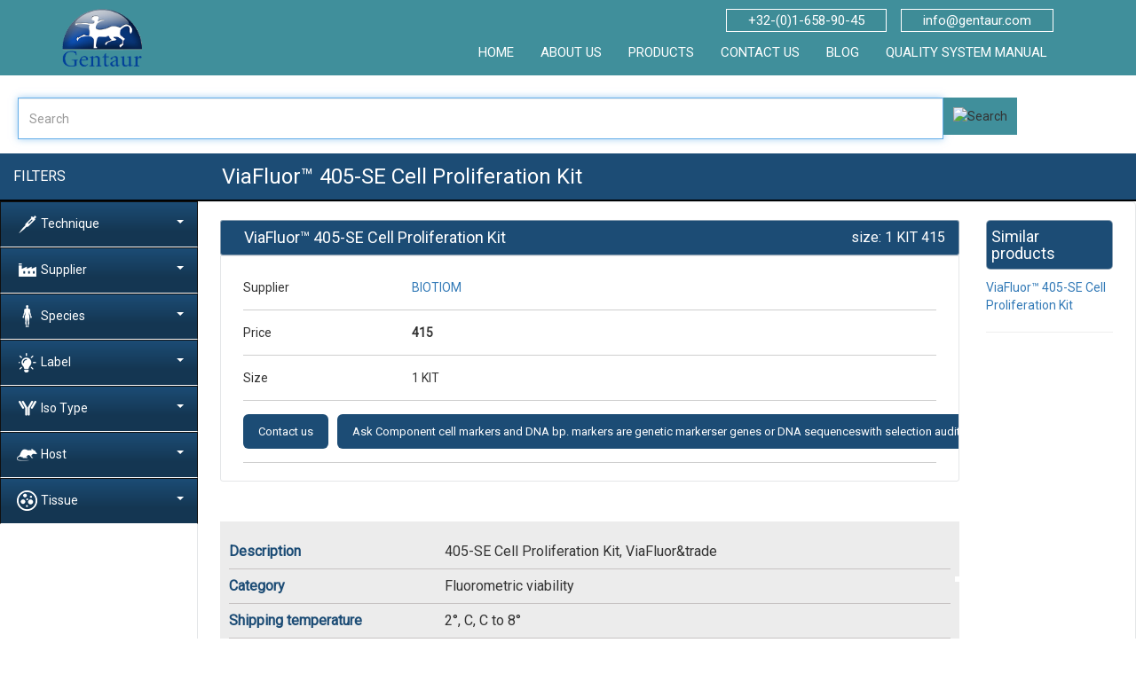

--- FILE ---
content_type: text/html; charset=UTF-8
request_url: https://gentapharm.com/ab/viafluor-405-se-cell-proliferation-kit
body_size: 15499
content:

<script>
    var base_url = 'https://gentapharm.com/';
</script>
<!DOCTYPE html>
<html lang="en-US" dir="ltr">
<head>
    <meta http-equiv="Content-Type" content="text/html; charset=UTF-8"/>
    <meta http-equiv="X-UA-Compatible" content="IE=edge">
    <meta name="viewport" content="width=device-width, initial-scale=1">
    <title>  </title>
    <meta name="keywords" content=""/>
    <meta name="description" content=""/>
    <link rel="shortcut icon" href="https://gentapharm.com/assets/images/favicon.png">
<link rel="stylesheet" type="text/css" href="https://gentapharm.com/assets/css/style.css">
<link rel="stylesheet" type="text/css" href="https://gentapharm.com/assets/css/bootstrap.css">
<link href="https://fonts.googleapis.com/css?family=Montserrat" rel="stylesheet" type="text/css">
<link rel="stylesheet" href="https://cdnjs.cloudflare.com/ajax/libs/font-awesome/4.7.0/css/font-awesome.min.css">
<link href="https://fonts.googleapis.com/css?family=Roboto" rel="stylesheet">
<meta name="google-site-verification" content="b9UBPe9gHuxo5et6nVXpQgwq03PBmet76u1_96R_Htw" />
</head><body class="">
<section class="top-menu">

    <nav class="navbar navbar-default my-nav">
        <div class="container">

            <!-- Brand and toggle get grouped for better mobile display -->
            <div class="navbar-header">
                <button type="button" class="navbar-toggle collapsed" data-toggle="slide-collapse"
                        data-target="#slide-navbar-collapse" aria-expanded="false">
                    <span class="sr-only">Toggle navigation</span>
                    <span class="icon-bar"></span>
                    <span class="icon-bar"></span>
                    <span class="icon-bar"></span>
                </button>
                <a class="" href="https://gentapharm.com/"><img src="https://gentapharm.com/assets/img/logo1.jpg"
                                                           width="90px"></a>
            </div>
            <!-- Collect the nav links, forms, and other content for toggling -->


            <div class="collapse navbar-collapse" id="slide-navbar-collapse">
                <ul class="sos-numb nav navbar-nav navbar-left">
                    <li><a href="#">+32-(0)1-658-90-45</a></li>
                    <li><a class="email-s" href="#"><span class="__cf_email__" data-cfemail="0d64636b624d6a6863796c787f236e6260">[email&#160;protected]</span></a></li>
                </ul>
                <ul class="nav navbar-nav navbar-right">
                    <li><a href="https://gentapharm.com/">home</a></li>
                    <li><a href="https://gentapharm.com/aboutus">about us</a></li>
                    <li><a href="https://gentapharm.com/products">Products</a></li>
                    <li><a href="https://gentapharm.com/contactus">contact us</a></li>
                    <li><a href="https://gentapharm.com/news">blog</a></li>
                    <li><a href="https://gentapharm.com/quality">Quality System Manual</a></li>
                </ul>
            </div>
            <!-- /.navbar-collapse -->
        </div>
        <!-- /.container-fluid -->
    </nav>
</section>
<section>

</section>
<section class="all-tym">
    <form action="https://gentapharm.com/sresult" id="frmid" method="post">
        <div class="row row_search">
            <div class="col-md-10">
                <input name="search_text" class="form-control" type="text" autocomplete="off" placeholder="Search"
                       id="search_text" value="" autofocus="">
            </div>
            <div class="col-md-2">
                <button id="searchbutton"><img src="https://cdn.gentaur.com/images/icon-search.png" alt="Search">
                </button>
            </div>
        </div>
    </form>
    <div class="row">
        <div class="col-md-10">
            <div id="finalResult"></div>
        </div>
    </div>

</section>

<section>
    <div class="f ps">
    <header>Filters</header>
    <div class="side-menu-container">
        <ul class="nav navbar-nav mnjklo">
                            <li class="panel panel-default" id="dropdown">
                    <a data-toggle="collapse" href="#dropdown-1">
                        <img src="https://gentapharm.com/uploads/caticon/1.png">Technique                        <span class="caret"></span>
                    </a>

                                            <div id="dropdown-1" class="panel-collapse collapse">
                            <div class="panel-body">
                                <ul class="nav navbar-nav mnjklo">
                                                                            <li><a href="https://gentapharm.com/technique/antibody"
                                               class="">Antibody</a></li>
                                                                            <li><a href="https://gentapharm.com/technique/recombinant"
                                               class="">recombinant</a></li>
                                                                            <li><a href="https://gentapharm.com/technique/elisa"
                                               class="">elisa</a></li>
                                                                            <li><a href="https://gentapharm.com/technique/elisa-kit"
                                               class="">elisa kit</a></li>
                                                                            <li><a href="https://gentapharm.com/technique/anti"
                                               class="">anti</a></li>
                                                                            <li><a href="https://gentapharm.com/technique/polyclonal"
                                               class="">polyclonal</a></li>
                                                                            <li><a href="https://gentapharm.com/technique/rabbit"
                                               class="">rabbit</a></li>
                                                                            <li><a href="https://gentapharm.com/technique/mouse"
                                               class="">mouse</a></li>
                                                                            <li><a href="https://gentapharm.com/technique/assay"
                                               class="">assay</a></li>
                                                                            <li><a href="https://gentapharm.com/technique/sirna"
                                               class="">sirna</a></li>
                                                                            <li><a href="https://gentapharm.com/technique/lenti"
                                               class="">lenti</a></li>
                                                                            <li><a href="https://gentapharm.com/technique/peptide"
                                               class="">peptide</a></li>
                                                                            <li><a href="https://gentapharm.com/technique/anti-human"
                                               class="">anti human</a></li>
                                                                            <li><a href="https://gentapharm.com/technique/anti-human"
                                               class="">anti-human</a></li>
                                                                            <li><a href="https://gentapharm.com/technique/fitc"
                                               class="">fitc</a></li>
                                                                            <li><a href="https://gentapharm.com/technique/goat"
                                               class="">goat</a></li>
                                                                            <li><a href="https://gentapharm.com/technique/dna"
                                               class="">dna</a></li>
                                                                            <li><a href="https://gentapharm.com/technique/igg"
                                               class="">igG</a></li>
                                                                            <li><a href="https://gentapharm.com/technique/blocking"
                                               class="">blocking</a></li>
                                                                            <li><a href="https://gentapharm.com/technique/blocking-peptide"
                                               class="">blocking peptide</a></li>
                                                                            <li><a href="https://gentapharm.com/technique/mouse-monoclonal"
                                               class="">mouse monoclonal</a></li>
                                                                            <li><a href="https://gentapharm.com/technique/plasmid"
                                               class="">plasmid</a></li>
                                                                            <li><a href="https://gentapharm.com/technique/antigen"
                                               class="">antigen</a></li>
                                                                            <li><a href="https://gentapharm.com/technique/cdna"
                                               class="">CDNA</a></li>
                                                                            <li><a href="https://gentapharm.com/technique/tissue"
                                               class="">tissue</a></li>
                                                                            <li><a href="https://gentapharm.com/technique/enzyme"
                                               class="">Enzyme</a></li>
                                                                            <li><a href="https://gentapharm.com/technique/control"
                                               class="">Control</a></li>
                                                                            <li><a href="https://gentapharm.com/technique/pcr"
                                               class="">PCR</a></li>
                                                                            <li><a href="https://gentapharm.com/technique/microrna"
                                               class="">microRNA</a></li>
                                                                            <li><a href="https://gentapharm.com/technique/igm"
                                               class="">IgM</a></li>
                                                                            <li><a href="https://gentapharm.com/technique/fc"
                                               class="">FC</a></li>
                                                                            <li><a href="https://gentapharm.com/technique/purified"
                                               class="">purified</a></li>
                                                                            <li><a href="https://gentapharm.com/technique/light"
                                               class="">light</a></li>
                                                                            <li><a href="https://gentapharm.com/technique/detection"
                                               class="">detection</a></li>
                                                                            <li><a href="https://gentapharm.com/technique/standard"
                                               class="">Standard</a></li>
                                                                            <li><a href="https://gentapharm.com/technique/serum"
                                               class="">serum</a></li>
                                                                            <li><a href="https://gentapharm.com/technique/rt-pcr"
                                               class="">RT-PCR</a></li>
                                                                            <li><a href="https://gentapharm.com/technique/affinity"
                                               class="">affinity</a></li>
                                                                            <li><a href="https://gentapharm.com/technique/anti-mouse"
                                               class="">anti mouse</a></li>
                                                                            <li><a href="https://gentapharm.com/technique/activation"
                                               class="">activation</a></li>
                                                                            <li><a href="https://gentapharm.com/technique/iga"
                                               class="">IgA</a></li>
                                                                            <li><a href="https://gentapharm.com/technique/apoptosis"
                                               class="">apoptosis</a></li>
                                                                            <li><a href="https://gentapharm.com/technique/real-time"
                                               class="">Real-time</a></li>
                                                                            <li><a href="https://gentapharm.com/technique/eia"
                                               class="">EIA</a></li>
                                                                            <li><a href="https://gentapharm.com/technique/primers"
                                               class="">primers</a></li>
                                                                            <li><a href="https://gentapharm.com/technique/colorometric"
                                               class="">colorometric</a></li>
                                                                            <li><a href="https://gentapharm.com/technique/if"
                                               class="">IF</a></li>
                                                                            <li><a href="https://gentapharm.com/technique/pure"
                                               class="">Pure</a></li>
                                                                            <li><a href="https://gentapharm.com/technique/elisa"
                                               class="">ELISA</a></li>
                                                                            <li><a href="https://gentapharm.com/technique/medium"
                                               class="">Medium</a></li>
                                                                            <li><a href="https://gentapharm.com/technique/paraffin"
                                               class="">paraffin</a></li>
                                                                            <li><a href="https://gentapharm.com/technique/frozen"
                                               class="">frozen</a></li>
                                                                            <li><a href="https://gentapharm.com/technique/flow"
                                               class="">Flow</a></li>
                                                                            <li><a href="https://gentapharm.com/technique/positive"
                                               class="">Positive</a></li>
                                                                            <li><a href="https://gentapharm.com/technique/sterile"
                                               class="">sterile</a></li>
                                                                            <li><a href="https://gentapharm.com/technique/percp"
                                               class="">Percp</a></li>
                                                                            <li><a href="https://gentapharm.com/technique/wb"
                                               class="">WB</a></li>
                                                                            <li><a href="https://gentapharm.com/technique/blot"
                                               class="">Blot</a></li>
                                                                            <li><a href="https://gentapharm.com/technique/ihc"
                                               class="">ihc</a></li>
                                                                            <li><a href="https://gentapharm.com/technique/isotype"
                                               class="">isotype</a></li>
                                                                            <li><a href="https://gentapharm.com/technique/ige"
                                               class="">IgE</a></li>
                                                                            <li><a href="https://gentapharm.com/technique/fab`2"
                                               class="">Fab`2</a></li>
                                                                            <li><a href="https://gentapharm.com/technique/cellular"
                                               class="">cellular</a></li>
                                                                            <li><a href="https://gentapharm.com/technique/intracellular"
                                               class="">intracellular</a></li>
                                                                            <li><a href="https://gentapharm.com/technique/blood"
                                               class="">blood</a></li>
                                                                            <li><a href="https://gentapharm.com/technique/western-blot"
                                               class="">Western Blot</a></li>
                                                                            <li><a href="https://gentapharm.com/technique/fab"
                                               class="">Fab</a></li>
                                                                            <li><a href="https://gentapharm.com/technique/ip"
                                               class="">IP</a></li>
                                                                            <li><a href="https://gentapharm.com/technique/tube"
                                               class="">tube</a></li>
                                                                            <li><a href="https://gentapharm.com/technique/gel"
                                               class="">Gel</a></li>
                                                                            <li><a href="https://gentapharm.com/technique/multi"
                                               class="">multi</a></li>
                                                                            <li><a href="https://gentapharm.com/technique/negative"
                                               class="">Negative</a></li>
                                                                            <li><a href="https://gentapharm.com/technique/agarose"
                                               class="">Agarose</a></li>
                                                                            <li><a href="https://gentapharm.com/technique/exosome"
                                               class="">exosome</a></li>
                                                                            <li><a href="https://gentapharm.com/technique/igy"
                                               class="">IgY</a></li>
                                                                            <li><a href="https://gentapharm.com/technique/feline"
                                               class="">Feline</a></li>
                                                                            <li><a href="https://gentapharm.com/technique/igf"
                                               class="">IGF</a></li>
                                                                            <li><a href="https://gentapharm.com/technique/chromatin"
                                               class="">chromatin</a></li>
                                                                            <li><a href="https://gentapharm.com/technique/array"
                                               class="">array</a></li>
                                                                            <li><a href="https://gentapharm.com/technique/culture"
                                               class="">culture</a></li>
                                                                            <li><a href="https://gentapharm.com/technique/tubes"
                                               class="">Tubes</a></li>
                                                                            <li><a href="https://gentapharm.com/technique/page"
                                               class="">page</a></li>
                                                                            <li><a href="https://gentapharm.com/technique/sample"
                                               class="">Sample</a></li>
                                                                            <li><a href="https://gentapharm.com/technique/immune"
                                               class="">immune</a></li>
                                                                            <li><a href="https://gentapharm.com/technique/pbs"
                                               class="">PBS</a></li>
                                                                            <li><a href="https://gentapharm.com/technique/reverse"
                                               class="">reverse</a></li>
                                                                            <li><a href="https://gentapharm.com/technique/igd"
                                               class="">IgD</a></li>
                                                                            <li><a href="https://gentapharm.com/technique/resin"
                                               class="">resin</a></li>
                                                                            <li><a href="https://gentapharm.com/technique/strip"
                                               class="">strip</a></li>
                                                                            <li><a href="https://gentapharm.com/technique/probe"
                                               class="">probe</a></li>
                                                                            <li><a href="https://gentapharm.com/technique/sds"
                                               class="">sds</a></li>
                                                                            <li><a href="https://gentapharm.com/technique/extract"
                                               class="">extract</a></li>
                                                                            <li><a href="https://gentapharm.com/technique/ria"
                                               class="">RIA</a></li>
                                                                            <li><a href="https://gentapharm.com/technique/purification"
                                               class="">Purification</a></li>
                                                                            <li><a href="https://gentapharm.com/technique/rox"
                                               class="">Rox</a></li>
                                                                            <li><a href="https://gentapharm.com/technique/bioassay"
                                               class="">Bioassay</a></li>
                                                                            <li><a href="https://gentapharm.com/technique/step"
                                               class="">step</a></li>
                                                                            <li><a href="https://gentapharm.com/technique/functional"
                                               class="">functional</a></li>
                                                                            <li><a href="https://gentapharm.com/technique/lateral"
                                               class="">lateral</a></li>
                                                                            <li><a href="https://gentapharm.com/technique/immunohistochemistry"
                                               class="">Immunohistochemistry</a></li>
                                                                            <li><a href="https://gentapharm.com/technique/fab`2-fragment"
                                               class="">Fab`2 fragment</a></li>
                                                                            <li><a href="https://gentapharm.com/technique/chip"
                                               class="">ChiP</a></li>
                                                                            <li><a href="https://gentapharm.com/technique/immunofluorescence"
                                               class="">Immunofluorescence</a></li>
                                                                            <li><a href="https://gentapharm.com/technique/profile"
                                               class="">profile</a></li>
                                                                            <li><a href="https://gentapharm.com/technique/elispot"
                                               class="">elispot</a></li>
                                                                            <li><a href="https://gentapharm.com/technique/mirna"
                                               class="">miRNA</a></li>
                                                                            <li><a href="https://gentapharm.com/technique/mirna"
                                               class="">mirna</a></li>
                                                                            <li><a href="https://gentapharm.com/technique/vivo"
                                               class="">vivo</a></li>
                                                                            <li><a href="https://gentapharm.com/technique/multiplex"
                                               class="">multiplex</a></li>
                                                                            <li><a href="https://gentapharm.com/technique/ezblock"
                                               class="">Ezblock</a></li>
                                                                            <li><a href="https://gentapharm.com/technique/preps"
                                               class="">Preps</a></li>
                                                                            <li><a href="https://gentapharm.com/technique/lentivector"
                                               class="">lentivector</a></li>
                                                                            <li><a href="https://gentapharm.com/technique/flow-cytometry"
                                               class="">Flow Cytometry</a></li>
                                                                            <li><a href="https://gentapharm.com/technique/immunoassay"
                                               class="">immunoassay</a></li>
                                                                            <li><a href="https://gentapharm.com/technique/electrophoresis"
                                               class="">electrophoresis</a></li>
                                                                            <li><a href="https://gentapharm.com/technique/dot"
                                               class="">Dot</a></li>
                                                                            <li><a href="https://gentapharm.com/technique/dot"
                                               class="">dot</a></li>
                                                                            <li><a href="https://gentapharm.com/technique/runblue"
                                               class="">RunBlue</a></li>
                                                                            <li><a href="https://gentapharm.com/technique/premix"
                                               class="">Premix</a></li>
                                                                            <li><a href="https://gentapharm.com/technique/standards"
                                               class="">Standards</a></li>
                                                                            <li><a href="https://gentapharm.com/technique/controls"
                                               class="">Controls</a></li>
                                                                            <li><a href="https://gentapharm.com/technique/sequencing"
                                               class="">sequencing</a></li>
                                                                            <li><a href="https://gentapharm.com/technique/cultrex"
                                               class="">Cultrex</a></li>
                                                                            <li><a href="https://gentapharm.com/technique/hts"
                                               class="">HTS</a></li>
                                                                            <li><a href="https://gentapharm.com/technique/facs"
                                               class="">FACS</a></li>
                                                                            <li><a href="https://gentapharm.com/technique/separation"
                                               class="">separation</a></li>
                                                                            <li><a href="https://gentapharm.com/technique/functional-assays"
                                               class="">Functional Assays</a></li>
                                                                            <li><a href="https://gentapharm.com/technique/ethidium"
                                               class="">ethidium</a></li>
                                                                            <li><a href="https://gentapharm.com/technique/aggregation"
                                               class="">aggregation</a></li>
                                                                            <li><a href="https://gentapharm.com/technique/precipitation"
                                               class="">precipitation</a></li>
                                                                            <li><a href="https://gentapharm.com/technique/formalin"
                                               class="">formalin</a></li>
                                                                            <li><a href="https://gentapharm.com/technique/rnai"
                                               class="">rnai</a></li>
                                                                            <li><a href="https://gentapharm.com/technique/microarray"
                                               class="">microarray</a></li>
                                                                            <li><a href="https://gentapharm.com/technique/immunoprecipitation"
                                               class="">Immunoprecipitation</a></li>
                                                                            <li><a href="https://gentapharm.com/technique/rt-pcr"
                                               class="">RT PCR</a></li>
                                                                            <li><a href="https://gentapharm.com/technique/coli-recombinant"
                                               class="">coli recombinant</a></li>
                                                                            <li><a href="https://gentapharm.com/technique/ipsc"
                                               class="">ipsc</a></li>
                                                                            <li><a href="https://gentapharm.com/technique/depletion"
                                               class="">depletion</a></li>
                                                                            <li><a href="https://gentapharm.com/technique/diffusion"
                                               class="">diffusion</a></li>
                                                                            <li><a href="https://gentapharm.com/technique/profiling"
                                               class="">profiling</a></li>
                                                                            <li><a href="https://gentapharm.com/technique/dot-blot"
                                               class="">Dot Blot</a></li>
                                                                            <li><a href="https://gentapharm.com/technique/affinity-purification"
                                               class="">Affinity Purification</a></li>
                                                                            <li><a href="https://gentapharm.com/technique/spoligotyping"
                                               class="">Spoligotyping</a></li>
                                                                            <li><a href="https://gentapharm.com/technique/shift"
                                               class="">shift</a></li>
                                                                            <li><a href="https://gentapharm.com/technique/immunoblotting"
                                               class="">Immunoblotting</a></li>
                                                                            <li><a href="https://gentapharm.com/technique/immunoenzymz"
                                               class="">immunoenzymz</a></li>
                                                                            <li><a href="https://gentapharm.com/technique/electron-microscopy"
                                               class="">Electron Microscopy</a></li>
                                                                            <li><a href="https://gentapharm.com/technique/immunodiffusion"
                                               class="">Immunodiffusion</a></li>
                                                                            <li><a href="https://gentapharm.com/technique/immunoelectrophoresis"
                                               class="">Immunoelectrophoresis</a></li>
                                                                            <li><a href="https://gentapharm.com/technique/gel-shift"
                                               class="">Gel Shift</a></li>
                                                                            <li><a href="https://gentapharm.com/technique/confocal"
                                               class="">confocal</a></li>
                                    
                                </ul>
                            </div>
                        </div>
                    
                                        
                    
                    
                                        
                </li>
                            <li class="panel panel-default" id="dropdown">
                    <a data-toggle="collapse" href="#dropdown-2">
                        <img src="https://gentapharm.com/uploads/caticon/2.png">Supplier                        <span class="caret"></span>
                    </a>

                    
                                            <div id="dropdown-2" class="panel-collapse collapse">
                            <div class="panel-body">
                                <ul class="nav navbar-nav mnjklo">
                                                                            <li><a href="https://gentapharm.com/supplier/101biosystem" class="">101BIOSYSTEM</a></li>
                                                                            <li><a href="https://gentapharm.com/supplier/ab-elisa-elisas" class="">AB ELISA ELISAS</a></li>
                                                                            <li><a href="https://gentapharm.com/supplier/abbex" class="">ABBEX</a></li>
                                                                            <li><a href="https://gentapharm.com/supplier/abbexa" class="">ABBEXA</a></li>
                                                                            <li><a href="https://gentapharm.com/supplier/abebio" class="">ABEBIO</a></li>
                                                                            <li><a href="https://gentapharm.com/supplier/abebio-poly" class="">ABEBIO POLY</a></li>
                                                                            <li><a href="https://gentapharm.com/supplier/abelisa-antibodies" class="">ABELISA ANTIBODIES</a></li>
                                                                            <li><a href="https://gentapharm.com/supplier/abelisa-rec" class="">ABELISA REC</a></li>
                                                                            <li><a href="https://gentapharm.com/supplier/abm-lentivectors" class="">ABM LENTIVECTORS</a></li>
                                                                            <li><a href="https://gentapharm.com/supplier/accurate-monoclonals" class="">ACCURATE MONOCLONALS</a></li>
                                                                            <li><a href="https://gentapharm.com/supplier/acr" class="">ACR</a></li>
                                                                            <li><a href="https://gentapharm.com/supplier/adi" class="">ADI</a></li>
                                                                            <li><a href="https://gentapharm.com/supplier/adv" class="">ADV</a></li>
                                                                            <li><a href="https://gentapharm.com/supplier/akro-albumins-and-cell-culture" class="">AKRO ALBUMINS AND CELL CULTURE</a></li>
                                                                            <li><a href="https://gentapharm.com/supplier/allele" class="">ALLELE</a></li>
                                                                            <li><a href="https://gentapharm.com/supplier/ape" class="">APE</a></li>
                                                                            <li><a href="https://gentapharm.com/supplier/arista" class="">ARISTA</a></li>
                                                                            <li><a href="https://gentapharm.com/supplier/bas" class="">BAS</a></li>
                                                                            <li><a href="https://gentapharm.com/supplier/biochain" class="">BIOCHAIN</a></li>
                                                                            <li><a href="https://gentapharm.com/supplier/bioline-pcr-reagents" class="">BIOLINE PCR REAGENTS</a></li>
                                                                            <li><a href="https://gentapharm.com/supplier/bioline-pcr-reagents-kits" class="">BIOLINE PCR REAGENTS KITS</a></li>
                                                                            <li><a href="https://gentapharm.com/supplier/biomatik-elisa-kits" class="">BIOMATIK ELISA KITS</a></li>
                                                                            <li><a href="https://gentapharm.com/supplier/bioss-monoclonal-antibodies" class="">BIOSS MONOCLONAL ANTIBODIES</a></li>
                                                                            <li><a href="https://gentapharm.com/supplier/bioss-polyclonal-antibodies" class="">BIOSS POLYCLONAL ANTIBODIES</a></li>
                                                                            <li><a href="https://gentapharm.com/supplier/bioss-primary-conjugated-antibodies" class="">BIOSS PRIMARY CONJUGATED ANTIBODIES</a></li>
                                                                            <li><a href="https://gentapharm.com/supplier/bioss-primary-conjugated-antibodies-1" class="">BIOSS PRIMARY CONJUGATED ANTIBODIES 1</a></li>
                                                                            <li><a href="https://gentapharm.com/supplier/bioss-primary-unconjugated-antibodies" class="">BIOSS PRIMARY UNCONJUGATED ANTIBODIES</a></li>
                                                                            <li><a href="https://gentapharm.com/supplier/bioss-secondary-antibodies" class="">BIOSS SECONDARY ANTIBODIES</a></li>
                                                                            <li><a href="https://gentapharm.com/supplier/biotiom" class="">BIOTIOM</a></li>
                                                                            <li><a href="https://gentapharm.com/supplier/biovision-antibodies" class="">BIOVISION ANTIBODIES</a></li>
                                                                            <li><a href="https://gentapharm.com/supplier/bluegen-antibodies" class="">BLUEGEN ANTIBODIES</a></li>
                                                                            <li><a href="https://gentapharm.com/supplier/bullet-blenders" class="">BULLET BLENDERS</a></li>
                                                                            <li><a href="https://gentapharm.com/supplier/cellufine" class="">CELLUFINE</a></li>
                                                                            <li><a href="https://gentapharm.com/supplier/cellular-biology-labs" class="">CELLULAR BIOLOGY LABS</a></li>
                                                                            <li><a href="https://gentapharm.com/supplier/chondrocytes-and-collagens" class="">CHONDROCYTES AND COLLAGENS</a></li>
                                                                            <li><a href="https://gentapharm.com/supplier/dl-elisas" class="">DL ELISAS</a></li>
                                                                            <li><a href="https://gentapharm.com/supplier/elabsciences" class="">ELABSCIENCES</a></li>
                                                                            <li><a href="https://gentapharm.com/supplier/evopure-toku-e" class="">EVOPURE TOKU E</a></li>
                                                                            <li><a href="https://gentapharm.com/supplier/fabgen" class="">FABGEN</a></li>
                                                                            <li><a href="https://gentapharm.com/supplier/genesee-02" class="">GENESEE 02</a></li>
                                                                            <li><a href="https://gentapharm.com/supplier/gentaur-ihc-stains" class="">GENTAUR IHC STAINS</a></li>
                                                                            <li><a href="https://gentapharm.com/supplier/genways" class="">GENWAYS</a></li>
                                                                            <li><a href="https://gentapharm.com/supplier/genways-bulk" class="">GENWAYS BULK</a></li>
                                                                            <li><a href="https://gentapharm.com/supplier/hitachi-exosome-elisa" class="">HITACHI EXOSOME ELISA</a></li>
                                                                            <li><a href="https://gentapharm.com/supplier/icl" class="">ICL</a></li>
                                                                            <li><a href="https://gentapharm.com/supplier/immunochemistry-kits" class="">IMMUNOCHEMISTRY KITS</a></li>
                                                                            <li><a href="https://gentapharm.com/supplier/immunodiagnostic-new" class="">IMMUNODIAGNOSTIC NEW</a></li>
                                                                            <li><a href="https://gentapharm.com/supplier/ivd-lambert" class="">IVD LAMBERT</a></li>
                                                                            <li><a href="https://gentapharm.com/supplier/kamiya" class="">KAMIYA</a></li>
                                                                            <li><a href="https://gentapharm.com/supplier/magsi" class="">MAGSI</a></li>
                                                                            <li><a href="https://gentapharm.com/supplier/mbs-mono" class="">MBS MONO</a></li>
                                                                            <li><a href="https://gentapharm.com/supplier/mbs-polyclonals" class="">MBS POLYCLONALS</a></li>
                                                                            <li><a href="https://gentapharm.com/supplier/mbs-polyclonals-1" class="">MBS POLYCLONALS 1</a></li>
                                                                            <li><a href="https://gentapharm.com/supplier/mbs-recombinant-proteins" class="">MBS RECOMBINANT PROTEINS</a></li>
                                                                            <li><a href="https://gentapharm.com/supplier/natrols-and-viral-diagnostic-antigens" class="">NATROLS AND VIRAL DIAGNOSTIC ANTIGENS</a></li>
                                                                            <li><a href="https://gentapharm.com/supplier/njs-poly" class="">NJS POLY</a></li>
                                                                            <li><a href="https://gentapharm.com/supplier/novo" class="">NOVO</a></li>
                                                                            <li><a href="https://gentapharm.com/supplier/pcr-diagnosis" class="">PCR DIAGNOSIS</a></li>
                                                                            <li><a href="https://gentapharm.com/supplier/proscience" class="">PROSCIENCE</a></li>
                                                                            <li><a href="https://gentapharm.com/supplier/reageco" class="">REAGECO</a></li>
                                                                            <li><a href="https://gentapharm.com/supplier/reliatech-antibodies" class="">RELIATECH ANTIBODIES</a></li>
                                                                            <li><a href="https://gentapharm.com/supplier/research-sys" class="">RESEARCH SYS</a></li>
                                                                            <li><a href="https://gentapharm.com/supplier/rna-extraction" class="">RNA EXTRACTION</a></li>
                                                                            <li><a href="https://gentapharm.com/supplier/sakura" class="">SAKURA</a></li>
                                                                            <li><a href="https://gentapharm.com/supplier/spherotech" class="">SPHEROTECH</a></li>
                                                                            <li><a href="https://gentapharm.com/supplier/szybio-lambert" class="">SZYBIO LAMBERT</a></li>
                                                                            <li><a href="https://gentapharm.com/supplier/taq" class="">TAQ</a></li>
                                                                            <li><a href="https://gentapharm.com/supplier/virusys" class="">VIRUSYS</a></li>
                                                                            <li><a href="https://gentapharm.com/supplier/zyagen" class="">ZYAGEN</a></li>
                                    
                                </ul>
                            </div>
                        </div>
                                        
                    
                    
                                        
                </li>
                            <li class="panel panel-default" id="dropdown">
                    <a data-toggle="collapse" href="#dropdown-3">
                        <img src="https://gentapharm.com/uploads/caticon/3.png">Species                        <span class="caret"></span>
                    </a>

                    
                                                                <div id="dropdown-3" class="panel-collapse collapse">
                            <div class="panel-body">
                                <ul class="nav navbar-nav mnjklo">
                                                                            <li class=""><a href="https://gentapharm.com/species/human">Human</a></li>
                                                                            <li class=""><a href="https://gentapharm.com/species/mouse">Mouse</a></li>
                                                                            <li class=""><a href="https://gentapharm.com/species/yeast">Yeast</a></li>
                                                                            <li class=""><a href="https://gentapharm.com/species/e.-coli">E. coli</a></li>
                                                                            <li class=""><a href="https://gentapharm.com/species/rat">Rat</a></li>
                                                                            <li class=""><a href="https://gentapharm.com/species/virus">Virus</a></li>
                                                                            <li class=""><a href="https://gentapharm.com/species/human">human</a></li>
                                                                            <li class=""><a href="https://gentapharm.com/species/bovine">Bovine</a></li>
                                                                            <li class=""><a href="https://gentapharm.com/species/porcine">Porcine</a></li>
                                                                            <li class=""><a href="https://gentapharm.com/species/chicken">chicken</a></li>
                                                                            <li class=""><a href="https://gentapharm.com/species/monkey">Monkey</a></li>
                                                                            <li class=""><a href="https://gentapharm.com/species/guinea-pig">Guinea Pig</a></li>
                                                                            <li class=""><a href="https://gentapharm.com/species/salmonella">Salmonella</a></li>
                                                                            <li class=""><a href="https://gentapharm.com/species/sheep">Sheep</a></li>
                                                                            <li class=""><a href="https://gentapharm.com/species/pseudomonas">Pseudomonas</a></li>
                                                                            <li class=""><a href="https://gentapharm.com/species/horse">Horse</a></li>
                                                                            <li class=""><a href="https://gentapharm.com/species/pig">Pig</a></li>
                                                                            <li class=""><a href="https://gentapharm.com/species/cat">Cat</a></li>
                                                                            <li class=""><a href="https://gentapharm.com/species/drosophila">Drosophila</a></li>
                                                                            <li class=""><a href="https://gentapharm.com/species/hamster">Hamster</a></li>
                                                                            <li class=""><a href="https://gentapharm.com/species/fish">Fish</a></li>
                                                                            <li class=""><a href="https://gentapharm.com/species/pigeon">Pigeon</a></li>
                                                                            <li class=""><a href="https://gentapharm.com/species/camel">Camel</a></li>
                                                                            <li class=""><a href="https://gentapharm.com/species/goose">goose</a></li>
                                                                            <li class=""><a href="https://gentapharm.com/species/xenopus">Xenopus</a></li>
                                                                            <li class=""><a href="https://gentapharm.com/species/listeria">Listeria</a></li>
                                                                            <li class=""><a href="https://gentapharm.com/species/helicobacter">Helicobacter</a></li>
                                                                            <li class=""><a href="https://gentapharm.com/species/dog">Dog</a></li>
                                                                            <li class=""><a href="https://gentapharm.com/species/plant">Plant</a></li>
                                                                            <li class=""><a href="https://gentapharm.com/species/homo-sapiens-human">Homo sapiens human</a></li>
                                                                            <li class=""><a href="https://gentapharm.com/species/chlamydia">Chlamydia</a></li>
                                                                            <li class=""><a href="https://gentapharm.com/species/influenza">Influenza</a></li>
                                                                            <li class=""><a href="https://gentapharm.com/species/mus-musculus-mouse">Mus musculus mouse</a></li>
                                                                            <li class=""><a href="https://gentapharm.com/species/rattus-norvegicus-rat">Rattus norvegicus Rat</a></li>
                                                                            <li class=""><a href="https://gentapharm.com/species/cytomegalovirus">Cytomegalovirus</a></li>
                                                                            <li class=""><a href="https://gentapharm.com/species/rhesus">Rhesus</a></li>
                                                                            <li class=""><a href="https://gentapharm.com/species/cow">Cow</a></li>
                                                                            <li class=""><a href="https://gentapharm.com/species/zebrafish">Zebrafish</a></li>
                                                                            <li class=""><a href="https://gentapharm.com/species/insect">Insect</a></li>
                                                                            <li class=""><a href="https://gentapharm.com/species/bos-taurus-bovine-cattle">Bos taurus Bovine Cattle</a></li>
                                                                            <li class=""><a href="https://gentapharm.com/species/elk">Elk</a></li>
                                                                            <li class=""><a href="https://gentapharm.com/species/sus-scrofa-porcine-pig">Sus scrofa Porcine Pig</a></li>
                                                                            <li class=""><a href="https://gentapharm.com/species/bird">Bird</a></li>
                                                                            <li class=""><a href="https://gentapharm.com/species/na">NA</a></li>
                                                                            <li class=""><a href="https://gentapharm.com/species/bat">Bat</a></li>
                                                                            <li class=""><a href="https://gentapharm.com/species/ovine">Ovine</a></li>
                                                                            <li class=""><a href="https://gentapharm.com/species/turkey">Turkey</a></li>
                                                                            <li class=""><a href="https://gentapharm.com/species/llama">Llama</a></li>
                                                                            <li class=""><a href="https://gentapharm.com/species/canis-familiaris-canine-dog">Canis familiaris Canine Dog</a></li>
                                                                            <li class=""><a href="https://gentapharm.com/species/rabbit">Rabbit</a></li>
                                                                            <li class=""><a href="https://gentapharm.com/species/homo-sapiens-human">Homo sapiens-Human</a></li>
                                                                            <li class=""><a href="https://gentapharm.com/species/general">General</a></li>
                                                                            <li class=""><a href="https://gentapharm.com/species/oryctolagus-cuniculus-rabbit">Oryctolagus cuniculus Rabbit</a></li>
                                                                            <li class=""><a href="https://gentapharm.com/species/human-mouse-rat">Human-Mouse-Rat</a></li>
                                                                            <li class=""><a href="https://gentapharm.com/species/bacteria">Bacteria</a></li>
                                                                            <li class=""><a href="https://gentapharm.com/species/torpedo">Torpedo</a></li>
                                                                            <li class=""><a href="https://gentapharm.com/species/chicken">Chicken</a></li>
                                                                            <li class=""><a href="https://gentapharm.com/species/human-mouse">Human-Mouse</a></li>
                                                                            <li class=""><a href="https://gentapharm.com/species/mammal">Mammal</a></li>
                                                                            <li class=""><a href="https://gentapharm.com/species/guinea">guinea</a></li>
                                                                            <li class=""><a href="https://gentapharm.com/species/goat">goat</a></li>
                                                                            <li class=""><a href="https://gentapharm.com/species/rabbit">rabbit</a></li>
                                                                            <li class=""><a href="https://gentapharm.com/species/deer">Deer</a></li>
                                                                            <li class=""><a href="https://gentapharm.com/species/chicken-gallus">Chicken Gallus</a></li>
                                                                            <li class=""><a href="https://gentapharm.com/species/baboon">Baboon</a></li>
                                                                            <li class=""><a href="https://gentapharm.com/species/equus-caballus-equine-horse">Equus caballus Equine Horse</a></li>
                                                                            <li class=""><a href="https://gentapharm.com/species/whale">Whale</a></li>
                                                                            <li class=""><a href="https://gentapharm.com/species/ferret">Ferret</a></li>
                                                                            <li class=""><a href="https://gentapharm.com/species/human-rat">Human-Rat</a></li>
                                                                            <li class=""><a href="https://gentapharm.com/species/dolphin">Dolphin</a></li>
                                                                            <li class=""><a href="https://gentapharm.com/species/rhesus-monkey-simian">Rhesus monkey Simian</a></li>
                                                                            <li class=""><a href="https://gentapharm.com/species/mouse-rat">Mouse-Rat</a></li>
                                                                            <li class=""><a href="https://gentapharm.com/species/universal">Universal</a></li>
                                                                            <li class=""><a href="https://gentapharm.com/species/canine">Canine</a></li>
                                                                            <li class=""><a href="https://gentapharm.com/species/frog">Frog</a></li>
                                                                            <li class=""><a href="https://gentapharm.com/species/cavia-guinea-pig">Cavia Guinea pig</a></li>
                                                                            <li class=""><a href="https://gentapharm.com/species/trout">Trout</a></li>
                                                                            <li class=""><a href="https://gentapharm.com/species/chimpanzee">Chimpanzee</a></li>
                                                                            <li class=""><a href="https://gentapharm.com/species/mus-musculus-mouse">Mus musculus-Mouse</a></li>
                                                                            <li class=""><a href="https://gentapharm.com/species/goat">Goat</a></li>
                                                                            <li class=""><a href="https://gentapharm.com/species/lizard">Lizard</a></li>
                                                                            <li class=""><a href="https://gentapharm.com/species/mink">Mink</a></li>
                                                                            <li class=""><a href="https://gentapharm.com/species/guinea-pig">Guinea pig</a></li>
                                                                            <li class=""><a href="https://gentapharm.com/species/vertebrate">Vertebrate</a></li>
                                                                            <li class=""><a href="https://gentapharm.com/species/all">All</a></li>
                                                                            <li class=""><a href="https://gentapharm.com/species/capra-hircus-caprine-goat">Capra hircus Caprine Goat</a></li>
                                                                            <li class=""><a href="https://gentapharm.com/species/leech">Leech</a></li>
                                                                            <li class=""><a href="https://gentapharm.com/species/gerbil">Gerbil</a></li>
                                                                            <li class=""><a href="https://gentapharm.com/species/caiman">Caiman</a></li>
                                                                            <li class=""><a href="https://gentapharm.com/species/human-mouse-rat-primate">Human-Mouse-Rat-Primate</a></li>
                                                                            <li class=""><a href="https://gentapharm.com/species/feline">Feline</a></li>
                                                                            <li class=""><a href="https://gentapharm.com/species/not-applicable">Not Applicable</a></li>
                                                                            <li class=""><a href="https://gentapharm.com/species/quail">Quail</a></li>
                                                                            <li class=""><a href="https://gentapharm.com/species/rattus-norvegicus-rat">Rattus norvegicus-Rat</a></li>
                                                                            <li class=""><a href="https://gentapharm.com/species/opossum">Opossum</a></li>
                                                                            <li class=""><a href="https://gentapharm.com/species/human-mouse-rat-bovine">Human-Mouse-Rat-Bovine</a></li>
                                                                            <li class=""><a href="https://gentapharm.com/species/viral">viral</a></li>
                                                                            <li class=""><a href="https://gentapharm.com/species/danio-rerio-zebrafish">Danio rerio Zebrafish</a></li>
                                                                            <li class=""><a href="https://gentapharm.com/species/mus-musculus-mouse">Mus musculus Mouse</a></li>
                                                                            <li class=""><a href="https://gentapharm.com/species/s.-aureus">S. aureus</a></li>
                                                                            <li class=""><a href="https://gentapharm.com/species/human-mouse-rat-bovine-porcine">Human-Mouse-Rat-Bovine-Porcine</a></li>
                                                                            <li class=""><a href="https://gentapharm.com/species/human-mouse-rat-chicken-bovine-porcine">Human-Mouse-Rat-Chicken-Bovine-Porcine</a></li>
                                                                            <li class=""><a href="https://gentapharm.com/species/human-rat-primate">Human-Rat-Primate</a></li>
                                                                            <li class=""><a href="https://gentapharm.com/species/homo-sapiens-human">Homo sapiens Human</a></li>
                                                                            <li class=""><a href="https://gentapharm.com/species/human-mouse-rat-chicken">Human-Mouse-Rat-Chicken</a></li>
                                                                            <li class=""><a href="https://gentapharm.com/species/raccoon">Raccoon</a></li>
                                                                            <li class=""><a href="https://gentapharm.com/species/mycobacteria">Mycobacteria</a></li>
                                                                            <li class=""><a href="https://gentapharm.com/species/ovis-aries-ovine-sheep">Ovis aries Ovine Sheep</a></li>
                                                                            <li class=""><a href="https://gentapharm.com/species/cercopithecus-aethiops">Cercopithecus aethiops</a></li>
                                                                            <li class=""><a href="https://gentapharm.com/species/cricetulus-griseus-hamster-chinese">Cricetulus griseus-Hamster-Chinese</a></li>
                                                                            <li class=""><a href="https://gentapharm.com/species/human-mouse-rat-cat">Human-Mouse-Rat-Cat</a></li>
                                                                            <li class=""><a href="https://gentapharm.com/species/human-mouse-rat-rabbit">Human-Mouse-Rat-Rabbit</a></li>
                                                                            <li class=""><a href="https://gentapharm.com/species/orf-virus">Orf Virus</a></li>
                                                                            <li class=""><a href="https://gentapharm.com/species/reptile">Reptile</a></li>
                                                                            <li class=""><a href="https://gentapharm.com/species/sus-scrofa-pig">Sus scrofa-Pig</a></li>
                                                                            <li class=""><a href="https://gentapharm.com/species/human-mouse-rat-chicken-cat">Human-Mouse-Rat-Chicken-Cat</a></li>
                                                                            <li class=""><a href="https://gentapharm.com/species/human-mouse-rat-primate-chicken">Human-Mouse-Rat-Primate-Chicken</a></li>
                                                                            <li class=""><a href="https://gentapharm.com/species/human-mouse-rat-zebrafish-xenopus">Human-Mouse-Rat-Zebrafish-Xenopus</a></li>
                                                                            <li class=""><a href="https://gentapharm.com/species/human-primate">Human-Primate</a></li>
                                                                            <li class=""><a href="https://gentapharm.com/species/killifish">Killifish</a></li>
                                                                            <li class=""><a href="https://gentapharm.com/species/protozoan">Protozoan</a></li>
                                                                            <li class=""><a href="https://gentapharm.com/species/reindeer">Reindeer</a></li>
                                                                            <li class=""><a href="https://gentapharm.com/species/schistosoma">Schistosoma</a></li>
                                                                            <li class=""><a href="https://gentapharm.com/species/streptococcus">Streptococcus</a></li>
                                                                            <li class=""><a href="https://gentapharm.com/species/sheep">sheep</a></li>
                                                                            <li class=""><a href="https://gentapharm.com/species/bacterial">Bacterial</a></li>
                                                                            <li class=""><a href="https://gentapharm.com/species/human-dog">Human-Dog</a></li>
                                                                            <li class=""><a href="https://gentapharm.com/species/human-mouse-rat-dog">Human-Mouse-Rat-Dog</a></li>
                                                                            <li class=""><a href="https://gentapharm.com/species/human-mouse-rat-porcine">Human-Mouse-Rat-Porcine</a></li>
                                                                            <li class=""><a href="https://gentapharm.com/species/multiple-mammalian">Multiple Mammalian</a></li>
                                                                            <li class=""><a href="https://gentapharm.com/species/orangutan">Orangutan</a></li>
                                                                            <li class=""><a href="https://gentapharm.com/species/a.-victoria">A. victoria</a></li>
                                                                            <li class=""><a href="https://gentapharm.com/species/amphibia">Amphibia</a></li>
                                                                            <li class=""><a href="https://gentapharm.com/species/c.-elegans">C. elegans</a></li>
                                                                            <li class=""><a href="https://gentapharm.com/species/canis-familiaris">Canis familiaris</a></li>
                                                                            <li class=""><a href="https://gentapharm.com/species/equine">Equine</a></li>
                                                                            <li class=""><a href="https://gentapharm.com/species/felis-catus-cat">Felis catus-Cat</a></li>
                                                                            <li class=""><a href="https://gentapharm.com/species/human-chicken">Human-Chicken</a></li>
                                                                            <li class=""><a href="https://gentapharm.com/species/human-mouse-porcine">Human-Mouse-Porcine</a></li>
                                                                            <li class=""><a href="https://gentapharm.com/species/human-mouse-primate">Human-Mouse-Primate</a></li>
                                                                            <li class=""><a href="https://gentapharm.com/species/human-mouse-rabbit">Human-Mouse-Rabbit</a></li>
                                                                            <li class=""><a href="https://gentapharm.com/species/human-mouse-rat-bovine-cat-porcine">Human-Mouse-Rat-Bovine-Cat-Porcine</a></li>
                                                                            <li class=""><a href="https://gentapharm.com/species/human-mouse-rat-chicken-porcine">Human-Mouse-Rat-Chicken-Porcine</a></li>
                                                                            <li class=""><a href="https://gentapharm.com/species/human-mouse-rat-chicken-porcine-equine">Human-Mouse-Rat-Chicken-Porcine-Equine</a></li>
                                                                            <li class=""><a href="https://gentapharm.com/species/human-rat-bovine">Human-Rat-Bovine</a></li>
                                                                            <li class=""><a href="https://gentapharm.com/species/influenza-b">Influenza B</a></li>
                                                                            <li class=""><a href="https://gentapharm.com/species/kangaroo">Kangaroo</a></li>
                                                                            <li class=""><a href="https://gentapharm.com/species/macaca-mulatta-monkey-rhesus">Macaca mulatta-Monkey-Rhesus</a></li>
                                                                            <li class=""><a href="https://gentapharm.com/species/macaw">Macaw</a></li>
                                                                            <li class=""><a href="https://gentapharm.com/species/mammalian">Mammalian</a></li>
                                                                            <li class=""><a href="https://gentapharm.com/species/mouse-bovine">Mouse-Bovine</a></li>
                                                                            <li class=""><a href="https://gentapharm.com/species/photinus-pyr.">Photinus pyr.</a></li>
                                                                            <li class=""><a href="https://gentapharm.com/species/rsv">RSV</a></li>
                                                                            <li class=""><a href="https://gentapharm.com/species/s.-cerevisiae">S. cerevisiae</a></li>
                                                                            <li class=""><a href="https://gentapharm.com/species/t.-cruzi">T. Cruzi</a></li>
                                                                            <li class=""><a href="https://gentapharm.com/species/borrelia-burgdorferi">Borrelia burgdorferi</a></li>
                                                                            <li class=""><a href="https://gentapharm.com/species/bos-taurus-cow">Bos taurus-Cow</a></li>
                                                                            <li class=""><a href="https://gentapharm.com/species/didelphis-marsupialis-virginiana-opossum">Didelphis marsupialis virginiana-Opossum</a></li>
                                                                            <li class=""><a href="https://gentapharm.com/species/fungal">Fungal</a></li>
                                                                            <li class=""><a href="https://gentapharm.com/species/gallus-gallus-chicken">Gallus gallus-Chicken</a></li>
                                                                            <li class=""><a href="https://gentapharm.com/species/human-bovine-porcine">Human-Bovine-Porcine</a></li>
                                                                            <li class=""><a href="https://gentapharm.com/species/human-dog-porcine">Human-Dog-Porcine</a></li>
                                                                            <li class=""><a href="https://gentapharm.com/species/human-mouse-bovine">Human-Mouse-Bovine</a></li>
                                                                            <li class=""><a href="https://gentapharm.com/species/human-mouse-guinea-pig-chicken-cat-zebrafish">Human-Mouse-Guinea Pig-Chicken-Cat-Zebrafish</a></li>
                                                                            <li class=""><a href="https://gentapharm.com/species/human-mouse-porcine-multiple-mammalian">Human-Mouse-Porcine-Multiple Mammalian</a></li>
                                                                            <li class=""><a href="https://gentapharm.com/species/human-mouse-primate-bovine">Human-Mouse-Primate-Bovine</a></li>
                                                                            <li class=""><a href="https://gentapharm.com/species/human-mouse-rat-bovine-dog">Human-Mouse-Rat-Bovine-Dog</a></li>
                                                                            <li class=""><a href="https://gentapharm.com/species/human-mouse-rat-bovine-dog-porcine">Human-Mouse-Rat-Bovine-Dog-Porcine</a></li>
                                                                            <li class=""><a href="https://gentapharm.com/species/human-mouse-rat-bovine-porcine-equine">Human-Mouse-Rat-Bovine-Porcine-Equine</a></li>
                                                                            <li class=""><a href="https://gentapharm.com/species/human-mouse-rat-bovine-porcine-multiple-mammalian">Human-Mouse-Rat-Bovine-Porcine-Multiple Mammalian</a></li>
                                                                            <li class=""><a href="https://gentapharm.com/species/human-mouse-rat-chicken-bovine-porcine-equine">Human-Mouse-Rat-Chicken-Bovine-Porcine-Equine</a></li>
                                                                            <li class=""><a href="https://gentapharm.com/species/human-mouse-rat-chicken-bovine-zebrafish">Human-Mouse-Rat-Chicken-Bovine-Zebrafish</a></li>
                                                                            <li class=""><a href="https://gentapharm.com/species/human-mouse-rat-primate-bovine">Human-Mouse-Rat-Primate-Bovine</a></li>
                                                                            <li class=""><a href="https://gentapharm.com/species/human-mouse-rat-primate-bovine-cat">Human-Mouse-Rat-Primate-Bovine-Cat</a></li>
                                                                            <li class=""><a href="https://gentapharm.com/species/human-mouse-rat-primate-bovine-cat-porcine">Human-Mouse-Rat-Primate-Bovine-Cat-Porcine</a></li>
                                                                            <li class=""><a href="https://gentapharm.com/species/human-mouse-rat-primate-bovine-dog">Human-Mouse-Rat-Primate-Bovine-Dog</a></li>
                                                                            <li class=""><a href="https://gentapharm.com/species/human-mouse-rat-primate-chicken-rabbit-bovine-cat-dog-porcine-equine">Human-Mouse-Rat-Primate-Chicken-Rabbit-Bovine-Cat-Dog-Porcine-Equine</a></li>
                                                                            <li class=""><a href="https://gentapharm.com/species/human-mouse-rat-primate-chicken-rabbit-bovine-cat-zebrafish">Human-Mouse-Rat-Primate-Chicken-Rabbit-Bovine-Cat-Zebrafish</a></li>
                                                                            <li class=""><a href="https://gentapharm.com/species/human-mouse-rat-primate-guinea-pig-cat">Human-Mouse-Rat-Primate-Guinea Pig-Cat</a></li>
                                                                            <li class=""><a href="https://gentapharm.com/species/human-mouse-rat-primate-guinea-pig-chicken-rabbit-bovine-cat-dog-porcine-eq">Human-Mouse-Rat-Primate-Guinea Pig-Chicken-Rabbit-Bovine-Cat-Dog-Porcine-Equine</a></li>
                                                                            <li class=""><a href="https://gentapharm.com/species/human-mouse-rat-primate-rabbit-bovine">Human-Mouse-Rat-Primate-Rabbit-Bovine</a></li>
                                                                            <li class=""><a href="https://gentapharm.com/species/human-mouse-rat-primate-rabbit-cat">Human-Mouse-Rat-Primate-Rabbit-Cat</a></li>
                                                                            <li class=""><a href="https://gentapharm.com/species/human-porcine">Human-Porcine</a></li>
                                                                            <li class=""><a href="https://gentapharm.com/species/human-primate-porcine">Human-Primate-Porcine</a></li>
                                                                            <li class=""><a href="https://gentapharm.com/species/human-rat-porcine">Human-Rat-Porcine</a></li>
                                                                            <li class=""><a href="https://gentapharm.com/species/human-rat-primate-bovine-dog-equine">Human-Rat-Primate-Bovine-Dog-Equine</a></li>
                                                                            <li class=""><a href="https://gentapharm.com/species/human-rat-rabbit">Human-Rat-Rabbit</a></li>
                                                                            <li class=""><a href="https://gentapharm.com/species/marmoset">Marmoset</a></li>
                                                                            <li class=""><a href="https://gentapharm.com/species/mesocricetus-auratus-hamster-syrian-golden">Mesocricetus auRatus-Hamster-Syrian golden</a></li>
                                                                            <li class=""><a href="https://gentapharm.com/species/mouse-rabbit">Mouse-Rabbit</a></li>
                                                                            <li class=""><a href="https://gentapharm.com/species/mouse-rat-bovine-porcine">Mouse-Rat-Bovine-Porcine</a></li>
                                                                            <li class=""><a href="https://gentapharm.com/species/mouse-rat-guinea-pig">Mouse-Rat-Guinea Pig</a></li>
                                                                            <li class=""><a href="https://gentapharm.com/species/mouse-rat-porcine">Mouse-Rat-Porcine</a></li>
                                                                            <li class=""><a href="https://gentapharm.com/species/mouse-rat-primate-guinea-pig">Mouse-Rat-Primate-Guinea Pig</a></li>
                                                                            <li class=""><a href="https://gentapharm.com/species/neovison-vison">Neovison vison</a></li>
                                                                            <li class=""><a href="https://gentapharm.com/species/oryctolagus-cuniculus">Oryctolagus cuniculus</a></li>
                                                                            <li class=""><a href="https://gentapharm.com/species/rat-primate">Rat-Primate</a></li>
                                                                            <li class=""><a href="https://gentapharm.com/species/spodoptera-exigua">Spodoptera exigua</a></li>
                                                                            <li class=""><a href="https://gentapharm.com/species/spodoptera-frugiperda-fall-armyworm">Spodoptera frugiperda-Fall armyworm</a></li>
                                                                            <li class=""><a href="https://gentapharm.com/species/horse">horse</a></li>
                                    
                                </ul>
                            </div>
                        </div>
                    
                    
                    
                                        
                </li>
                            <li class="panel panel-default" id="dropdown">
                    <a data-toggle="collapse" href="#dropdown-4">
                        <img src="https://gentapharm.com/uploads/caticon/4.png">Label                        <span class="caret"></span>
                    </a>

                    
                                        
                                            <div id="dropdown-4" class="panel-collapse collapse">
                            <div class="panel-body">
                                <ul class="nav navbar-nav mnjklo">
                                                                            <li class=""><a href="https://gentapharm.com/label/gfp">gfp</a></li>
                                                                            <li class=""><a href="https://gentapharm.com/label/fitc">FITC</a></li>
                                                                            <li class=""><a href="https://gentapharm.com/label/biotin">Biotin</a></li>
                                                                            <li class=""><a href="https://gentapharm.com/label/hrp">HRP</a></li>
                                                                            <li class=""><a href="https://gentapharm.com/label/his">His</a></li>
                                                                            <li class=""><a href="https://gentapharm.com/label/luciferase ">luciferase </a></li>
                                                                            <li class=""><a href="https://gentapharm.com/label/apc ">APC </a></li>
                                                                            <li class=""><a href="https://gentapharm.com/label/pe">PE</a></li>
                                                                            <li class=""><a href="https://gentapharm.com/label/alexa-fluor-594">ALEXA FLUOR 594</a></li>
                                                                            <li class=""><a href="https://gentapharm.com/label/cy3">Cy3</a></li>
                                                                            <li class=""><a href="https://gentapharm.com/label/puro">puro</a></li>
                                                                            <li class=""><a href="https://gentapharm.com/label/alexa-fluor-488">ALEXA FLUOR 488</a></li>
                                                                            <li class=""><a href="https://gentapharm.com/label/alexa-fluor-647">ALEXA FLUOR 647</a></li>
                                                                            <li class=""><a href="https://gentapharm.com/label/alexa-fluor-350">ALEXA FLUOR 350</a></li>
                                                                            <li class=""><a href="https://gentapharm.com/label/alexa-fluor-555">ALEXA FLUOR 555</a></li>
                                                                            <li class=""><a href="https://gentapharm.com/label/rpe">rpe</a></li>
                                                                            <li class=""><a href="https://gentapharm.com/label/tag">tag</a></li>
                                                                            <li class=""><a href="https://gentapharm.com/label/alkaline-phosphatase ">Alkaline Phosphatase </a></li>
                                                                            <li class=""><a href="https://gentapharm.com/label/peroxidase ">peroxidase </a></li>
                                                                            <li class=""><a href="https://gentapharm.com/label/ap ">AP </a></li>
                                                                            <li class=""><a href="https://gentapharm.com/label/red">Red</a></li>
                                                                            <li class=""><a href="https://gentapharm.com/label/streptavidin ">streptavidin </a></li>
                                                                            <li class=""><a href="https://gentapharm.com/label/dual ">dual </a></li>
                                                                            <li class=""><a href="https://gentapharm.com/label/percp">PerCP</a></li>
                                                                            <li class=""><a href="https://gentapharm.com/label/blue">Blue</a></li>
                                                                            <li class=""><a href="https://gentapharm.com/label/atto-488">Atto 488</a></li>
                                                                            <li class=""><a href="https://gentapharm.com/label/atto-655">Atto 655</a></li>
                                                                            <li class=""><a href="https://gentapharm.com/label/atto-594">Atto 594</a></li>
                                                                            <li class=""><a href="https://gentapharm.com/label/fc-tag">Fc Tag</a></li>
                                                                            <li class=""><a href="https://gentapharm.com/label/green">green</a></li>
                                                                            <li class=""><a href="https://gentapharm.com/label/tritc">tritc</a></li>
                                                                            <li class=""><a href="https://gentapharm.com/label/gold">gold</a></li>
                                                                            <li class=""><a href="https://gentapharm.com/label/yellow">yellow</a></li>
                                                                            <li class=""><a href="https://gentapharm.com/label/mbp">mbp</a></li>
                                                                            <li class=""><a href="https://gentapharm.com/label/texas">Texas</a></li>
                                                                            <li class=""><a href="https://gentapharm.com/label/agarose">Agarose</a></li>
                                                                            <li class=""><a href="https://gentapharm.com/label/rhodamine">Rhodamine</a></li>
                                                                            <li class=""><a href="https://gentapharm.com/label/unconjugated">Unconjugated</a></li>
                                                                            <li class=""><a href="https://gentapharm.com/label/allophycocyanin">Allophycocyanin</a></li>
                                                                            <li class=""><a href="https://gentapharm.com/label/horseradish">horseradish</a></li>
                                                                            <li class=""><a href="https://gentapharm.com/label/fluorescent">fluorescent</a></li>
                                                                            <li class=""><a href="https://gentapharm.com/label/dylight">DyLight</a></li>
                                                                            <li class=""><a href="https://gentapharm.com/label/flag">Flag</a></li>
                                                                            <li class=""><a href="https://gentapharm.com/label/cy5">Cy5</a></li>
                                                                            <li class=""><a href="https://gentapharm.com/label/orange">orange</a></li>
                                                                            <li class=""><a href="https://gentapharm.com/label/magnetic">Magnetic</a></li>
                                                                            <li class=""><a href="https://gentapharm.com/label/triple">triple</a></li>
                                                                            <li class=""><a href="https://gentapharm.com/label/alexa">ALEXA</a></li>
                                                                            <li class=""><a href="https://gentapharm.com/label/dye">dye</a></li>
                                                                            <li class=""><a href="https://gentapharm.com/label/ifluor">iFluor</a></li>
                                                                            <li class=""><a href="https://gentapharm.com/label/fam">fam</a></li>
                                                                            <li class=""><a href="https://gentapharm.com/label/glucose-oxidase">Glucose Oxidase</a></li>
                                                                            <li class=""><a href="https://gentapharm.com/label/beads">beads</a></li>
                                                                            <li class=""><a href="https://gentapharm.com/label/sprd">SPRD</a></li>
                                                                            <li class=""><a href="https://gentapharm.com/label/tamra">TAMRA</a></li>
                                                                            <li class=""><a href="https://gentapharm.com/label/magnetic-particles">Magnetic Particles</a></li>
                                                                            <li class=""><a href="https://gentapharm.com/label/his-tagged">his-tagged</a></li>
                                                                            <li class=""><a href="https://gentapharm.com/label/cy5.5">Cy5.5</a></li>
                                                                            <li class=""><a href="https://gentapharm.com/label/cy7">Cy7</a></li>
                                                                            <li class=""><a href="https://gentapharm.com/label/percp-cy5.5">PerCP-Cy5.5</a></li>
                                                                            <li class=""><a href="https://gentapharm.com/label/colloidal">colloidal</a></li>
                                                                            <li class=""><a href="https://gentapharm.com/label/bead">Bead</a></li>
                                                                            <li class=""><a href="https://gentapharm.com/label/amca">AMCA</a></li>
                                                                            <li class=""><a href="https://gentapharm.com/label/surelight">SureLight</a></li>
                                                                            <li class=""><a href="https://gentapharm.com/label/poly-hrp">Poly-HRP</a></li>
                                                                            <li class=""><a href="https://gentapharm.com/label/tetramethylrhodamine">Tetramethylrhodamine</a></li>
                                                                            <li class=""><a href="https://gentapharm.com/label/cy">cy</a></li>
                                                                            <li class=""><a href="https://gentapharm.com/label/nhs-lc-biotin">NHS-LC-Biotin</a></li>
                                                                            <li class=""><a href="https://gentapharm.com/label/beta-gal">beta-Gal</a></li>
                                                                            <li class=""><a href="https://gentapharm.com/label/pacific-blue">Pacific Blue</a></li>
                                                                            <li class=""><a href="https://gentapharm.com/label/poly-hrp40">Poly-HRP40</a></li>
                                                                            <li class=""><a href="https://gentapharm.com/label/bima">BIMA</a></li>
                                                                            <li class=""><a href="https://gentapharm.com/label/pod">POD</a></li>
                                                                            <li class=""><a href="https://gentapharm.com/label/apc-cy7">APC-Cy7</a></li>
                                                                            <li class=""><a href="https://gentapharm.com/label/atto-647n">Atto 647N</a></li>
                                                                            <li class=""><a href="https://gentapharm.com/label/dtaf">DTAF</a></li>
                                                                            <li class=""><a href="https://gentapharm.com/label/greenfire">greenfire</a></li>
                                                                            <li class=""><a href="https://gentapharm.com/label/dy549">DY549</a></li>
                                                                            <li class=""><a href="https://gentapharm.com/label/dy649">DY649</a></li>
                                                                            <li class=""><a href="https://gentapharm.com/label/poly-hrp80">Poly-HRP80</a></li>
                                                                            <li class=""><a href="https://gentapharm.com/label/hilyte">HiLyte</a></li>
                                                                            <li class=""><a href="https://gentapharm.com/label/atto-425">Atto 425</a></li>
                                                                            <li class=""><a href="https://gentapharm.com/label/atto-532">Atto 532</a></li>
                                                                            <li class=""><a href="https://gentapharm.com/label/atto-550">Atto 550</a></li>
                                                                            <li class=""><a href="https://gentapharm.com/label/alexa-fluor-700">Alexa Fluor 700</a></li>
                                    
                                </ul>
                            </div>
                        </div>
                    
                    
                                        
                </li>
                            <li class="panel panel-default" id="dropdown">
                    <a data-toggle="collapse" href="#dropdown-5">
                        <img src="https://gentapharm.com/uploads/caticon/5.png">Iso Type                        <span class="caret"></span>
                    </a>

                    
                                        
                    
                                            <div id="dropdown-5" class="panel-collapse collapse">
                            <div class="panel-body">
                                <ul class="nav navbar-nav mnjklo">
                                                                            <li class=""><a href="https://gentapharm.com/isotype/igg">IgG</a></li>
                                                                            <li class=""><a href="https://gentapharm.com/isotype/reagent">reagent</a></li>
                                                                            <li class=""><a href="https://gentapharm.com/isotype/na">NA</a></li>
                                                                            <li class=""><a href="https://gentapharm.com/isotype/igg1">IgG1</a></li>
                                                                            <li class=""><a href="https://gentapharm.com/isotype/igm">IgM</a></li>
                                                                            <li class=""><a href="https://gentapharm.com/isotype/iga">IgA</a></li>
                                                                            <li class=""><a href="https://gentapharm.com/isotype/ig">Ig</a></li>
                                                                            <li class=""><a href="https://gentapharm.com/isotype/igg2a">IgG2a</a></li>
                                                                            <li class=""><a href="https://gentapharm.com/isotype/igg2b">IgG2b</a></li>
                                                                            <li class=""><a href="https://gentapharm.com/isotype/ige">IgE</a></li>
                                                                            <li class=""><a href="https://gentapharm.com/isotype/rabbit-igg">Rabbit IgG</a></li>
                                                                            <li class=""><a href="https://gentapharm.com/isotype/igg1-kappa">IgG1 kappa</a></li>
                                                                            <li class=""><a href="https://gentapharm.com/isotype/igd">IgD</a></li>
                                                                            <li class=""><a href="https://gentapharm.com/isotype/igg2a-kappa">IgG2a kappa</a></li>
                                                                            <li class=""><a href="https://gentapharm.com/isotype/igg">IgG</a></li>
                                                                            <li class=""><a href="https://gentapharm.com/isotype/reagent">reagent</a></li>
                                                                            <li class=""><a href="https://gentapharm.com/isotype/na">NA</a></li>
                                                                            <li class=""><a href="https://gentapharm.com/isotype/igg1">IgG1</a></li>
                                                                            <li class=""><a href="https://gentapharm.com/isotype/igm">IgM</a></li>
                                                                            <li class=""><a href="https://gentapharm.com/isotype/iga">IgA</a></li>
                                                                            <li class=""><a href="https://gentapharm.com/isotype/ig">Ig</a></li>
                                                                            <li class=""><a href="https://gentapharm.com/isotype/igg2a">IgG2a</a></li>
                                                                            <li class=""><a href="https://gentapharm.com/isotype/igg2b">IgG2b</a></li>
                                                                            <li class=""><a href="https://gentapharm.com/isotype/ige">IgE</a></li>
                                                                            <li class=""><a href="https://gentapharm.com/isotype/rabbit-igg">Rabbit IgG</a></li>
                                                                            <li class=""><a href="https://gentapharm.com/isotype/igg1-kappa">IgG1 kappa</a></li>
                                                                            <li class=""><a href="https://gentapharm.com/isotype/igd">IgD</a></li>
                                                                            <li class=""><a href="https://gentapharm.com/isotype/igg2a-kappa">IgG2a kappa</a></li>
                                                                            <li class=""><a href="https://gentapharm.com/isotype/fab`2">fab`2</a></li>
                                                                            <li class=""><a href="https://gentapharm.com/isotype/igg2b-kappa">IgG2b kappa</a></li>
                                                                            <li class=""><a href="https://gentapharm.com/isotype/igg3">IgG3</a></li>
                                                                            <li class=""><a href="https://gentapharm.com/isotype/mouse-igg1">Mouse IgG1</a></li>
                                                                            <li class=""><a href="https://gentapharm.com/isotype/igg2">IgG2</a></li>
                                                                            <li class=""><a href="https://gentapharm.com/isotype/kappa">kappa</a></li>
                                                                            <li class=""><a href="https://gentapharm.com/isotype/igy">IgY</a></li>
                                                                            <li class=""><a href="https://gentapharm.com/isotype/igg2c">IgG2c</a></li>
                                                                            <li class=""><a href="https://gentapharm.com/isotype/mouse-igg2b">Mouse IgG2b</a></li>
                                                                            <li class=""><a href="https://gentapharm.com/isotype/igg1-kappa---fab-fragment">IgG1 kappa - Fab fragment</a></li>
                                                                            <li class=""><a href="https://gentapharm.com/isotype/rabbit-igg">rabbit IgG</a></li>
                                                                            <li class=""><a href="https://gentapharm.com/isotype/goat-igg">Goat IgG</a></li>
                                                                            <li class=""><a href="https://gentapharm.com/isotype/mouse-igg">Mouse IgG</a></li>
                                                                            <li class=""><a href="https://gentapharm.com/isotype/igg1">IGG1</a></li>
                                                                            <li class=""><a href="https://gentapharm.com/isotype/n/a">N/A</a></li>
                                                                            <li class=""><a href="https://gentapharm.com/isotype/igg2a">IGG2a</a></li>
                                                                            <li class=""><a href="https://gentapharm.com/isotype/human-igg1">Human IgG1</a></li>
                                                                            <li class=""><a href="https://gentapharm.com/isotype/igg2a-lambda">IgG2a lambda</a></li>
                                                                            <li class=""><a href="https://gentapharm.com/isotype/igg1k">IgG1k</a></li>
                                                                            <li class=""><a href="https://gentapharm.com/isotype/mouse-igg2a">Mouse IgG2a</a></li>
                                                                            <li class=""><a href="https://gentapharm.com/isotype/k">k</a></li>
                                                                            <li class=""><a href="https://gentapharm.com/isotype/igg3-kappa">IgG3 kappa</a></li>
                                                                            <li class=""><a href="https://gentapharm.com/isotype/kappa">Kappa</a></li>
                                                                            <li class=""><a href="https://gentapharm.com/isotype/rabbit-ig">Rabbit Ig</a></li>
                                                                            <li class=""><a href="https://gentapharm.com/isotype/rabbit-igg1">Rabbit IgG1</a></li>
                                                                            <li class=""><a href="https://gentapharm.com/isotype/igm-kappa">IgM kappa</a></li>
                                                                            <li class=""><a href="https://gentapharm.com/isotype/igg2b">IGG2b</a></li>
                                                                            <li class=""><a href="https://gentapharm.com/isotype/mouse-igg1?">Mouse IgG1?</a></li>
                                                                            <li class=""><a href="https://gentapharm.com/isotype/cocktail">cocktail</a></li>
                                                                            <li class=""><a href="https://gentapharm.com/isotype/igg2b-lambda">IgG2b lambda</a></li>
                                                                            <li class=""><a href="https://gentapharm.com/isotype/mouse-igg-1">Mouse IgG 1</a></li>
                                                                            <li class=""><a href="https://gentapharm.com/isotype/igg">IGG</a></li>
                                                                            <li class=""><a href="https://gentapharm.com/isotype/iga-kappa">IgA kappa</a></li>
                                                                            <li class=""><a href="https://gentapharm.com/isotype/lgg">lgG</a></li>
                                                                            <li class=""><a href="https://gentapharm.com/isotype/igg2a-+-igg1">IgG2a + IgG1</a></li>
                                                                            <li class=""><a href="https://gentapharm.com/isotype/chicken-igg">Chicken IgG</a></li>
                                                                            <li class=""><a href="https://gentapharm.com/isotype/igg2ak">IgG2ak</a></li>
                                                                            <li class=""><a href="https://gentapharm.com/isotype/human-igg4">Human IgG4</a></li>
                                                                            <li class=""><a href="https://gentapharm.com/isotype/igg1/igg2a">IgG1/IgG2a</a></li>
                                                                            <li class=""><a href="https://gentapharm.com/isotype/igg1/igg2b">IgG1/IgG2b</a></li>
                                                                            <li class=""><a href="https://gentapharm.com/isotype/mouse-igm">Mouse IgM</a></li>
                                                                            <li class=""><a href="https://gentapharm.com/isotype/igm">IGM</a></li>
                                                                            <li class=""><a href="https://gentapharm.com/isotype/igg1/igg2a/igg2b">IgG1/IgG2a/IgG2b</a></li>
                                                                            <li class=""><a href="https://gentapharm.com/isotype/igg2c-kappa">IgG2c kappa</a></li>
                                                                            <li class=""><a href="https://gentapharm.com/isotype/mouse-/-igg1">Mouse / IgG1</a></li>
                                                                            <li class=""><a href="https://gentapharm.com/isotype/igg2a/2b">IGG2a/2b</a></li>
                                                                            <li class=""><a href="https://gentapharm.com/isotype/igg1-lambda">IgG1 lambda</a></li>
                                                                            <li class=""><a href="https://gentapharm.com/isotype/rat-igg">Rat IgG</a></li>
                                                                            <li class=""><a href="https://gentapharm.com/isotype/donkey-igg">Donkey IgG</a></li>
                                                                            <li class=""><a href="https://gentapharm.com/isotype/mouseigg1">MouseIgG1</a></li>
                                                                            <li class=""><a href="https://gentapharm.com/isotype/none">None</a></li>
                                                                            <li class=""><a href="https://gentapharm.com/isotype/biclonal---mixture-of-igg2a-and-igm.">Biclonal - mixture of IgG2a and IgM.</a></li>
                                                                            <li class=""><a href="https://gentapharm.com/isotype/igg-kappa">IgG kappa</a></li>
                                                                            <li class=""><a href="https://gentapharm.com/isotype/igg2a/igg2b">IgG2a/IgG2b</a></li>
                                                                            <li class=""><a href="https://gentapharm.com/isotype/mouse-/-ig2b">Mouse / Ig2b</a></li>
                                                                            <li class=""><a href="https://gentapharm.com/isotype/mouse-igg3">Mouse IgG3</a></li>
                                                                            <li class=""><a href="https://gentapharm.com/isotype/sheep-igg">Sheep IgG</a></li>
                                                                            <li class=""><a href="https://gentapharm.com/isotype/biclonal-mixture-of-igg1-and-igg3">Biclonal mixture of IgG1 and IgG3</a></li>
                                                                            <li class=""><a href="https://gentapharm.com/isotype/human-igg">Human IgG</a></li>
                                                                            <li class=""><a href="https://gentapharm.com/isotype/ige">IGE</a></li>
                                                                            <li class=""><a href="https://gentapharm.com/isotype/igg1/2b">IGG1/2b</a></li>
                                                                            <li class=""><a href="https://gentapharm.com/isotype/igg2z">IGG2z</a></li>
                                                                            <li class=""><a href="https://gentapharm.com/isotype/igg3">IGG3</a></li>
                                                                            <li class=""><a href="https://gentapharm.com/isotype/igg1a">IgG1a</a></li>
                                                                            <li class=""><a href="https://gentapharm.com/isotype/igg1b">IgG1b</a></li>
                                                                            <li class=""><a href="https://gentapharm.com/isotype/igg1b-kappa">IgG1b kappa</a></li>
                                                                            <li class=""><a href="https://gentapharm.com/isotype/igg1kappa">IgG1kappa</a></li>
                                                                            <li class=""><a href="https://gentapharm.com/isotype/igg2a-kappa">IgG2a Kappa</a></li>
                                                                            <li class=""><a href="https://gentapharm.com/isotype/mouse-igg1">Mouse IgG1</a></li>
                                                                            <li class=""><a href="https://gentapharm.com/isotype/mouse-igg1k">Mouse IgG1k</a></li>
                                                                            <li class=""><a href="https://gentapharm.com/isotype/mouse-igg3">Mouse IgG3</a></li>
                                                                            <li class=""><a href="https://gentapharm.com/isotype/rat-igm">Rat IgM</a></li>
                                                                            <li class=""><a href="https://gentapharm.com/isotype/lambda">lambda</a></li>
                                                                            <li class=""><a href="https://gentapharm.com/isotype/1gg2bk">1gG2bk</a></li>
                                                                            <li class=""><a href="https://gentapharm.com/isotype/2bk">2bk</a></li>
                                                                            <li class=""><a href="https://gentapharm.com/isotype/7b9">7B9</a></li>
                                                                            <li class=""><a href="https://gentapharm.com/isotype/iga">IGA</a></li>
                                                                            <li class=""><a href="https://gentapharm.com/isotype/igg2c">IGG2c</a></li>
                                                                            <li class=""><a href="https://gentapharm.com/isotype/igy">IGY</a></li>
                                                                            <li class=""><a href="https://gentapharm.com/isotype/igg1-kappa">IgG1 Kappa</a></li>
                                                                            <li class=""><a href="https://gentapharm.com/isotype/igg1-gamma">IgG1 gamma</a></li>
                                                                            <li class=""><a href="https://gentapharm.com/isotype/igg1-kapancreatic-polypeptidea">IgG1 kaPancreatic Polypeptidea</a></li>
                                                                            <li class=""><a href="https://gentapharm.com/isotype/igg1-kaplacental-protein-a">IgG1 kaPlacental Protein a</a></li>
                                                                            <li class=""><a href="https://gentapharm.com/isotype/igg1/kappa">IgG1/kappa</a></li>
                                                                            <li class=""><a href="https://gentapharm.com/isotype/igg2-beta">IgG2 beta</a></li>
                                                                            <li class=""><a href="https://gentapharm.com/isotype/igg2-kappa">IgG2 kappa</a></li>
                                                                            <li class=""><a href="https://gentapharm.com/isotype/igg2/k">IgG2/k</a></li>
                                                                            <li class=""><a href="https://gentapharm.com/isotype/igg2a">IgG2A</a></li>
                                                                            <li class=""><a href="https://gentapharm.com/isotype/igg2a/-igg1">IgG2a/ IgG1</a></li>
                                                                            <li class=""><a href="https://gentapharm.com/isotype/igg2a/kappa">IgG2a/kappa</a></li>
                                                                            <li class=""><a href="https://gentapharm.com/isotype/igg2a/l">IgG2a/l</a></li>
                                                                            <li class=""><a href="https://gentapharm.com/isotype/igg2b-k">IgG2b k</a></li>
                                                                            <li class=""><a href="https://gentapharm.com/isotype/igg2b/l">IgG2b/l</a></li>
                                                                            <li class=""><a href="https://gentapharm.com/isotype/igg2bk">IgG2bk</a></li>
                                                                            <li class=""><a href="https://gentapharm.com/isotype/igg3-gamma">IgG3 gamma</a></li>
                                                                            <li class=""><a href="https://gentapharm.com/isotype/igg3/k">IgG3/k</a></li>
                                                                            <li class=""><a href="https://gentapharm.com/isotype/igg3k">IgG3K</a></li>
                                                                            <li class=""><a href="https://gentapharm.com/isotype/igga">IgGa</a></li>
                                                                            <li class=""><a href="https://gentapharm.com/isotype/k">K</a></li>
                                                                            <li class=""><a href="https://gentapharm.com/isotype/lambda">Lambda</a></li>
                                                                            <li class=""><a href="https://gentapharm.com/isotype/mouse">Mouse</a></li>
                                                                            <li class=""><a href="https://gentapharm.com/isotype/mouse-ig2a">Mouse Ig2a</a></li>
                                                                            <li class=""><a href="https://gentapharm.com/isotype/mouse-iga">Mouse IgA</a></li>
                                                                            <li class=""><a href="https://gentapharm.com/isotype/mouse-igg-2a">Mouse IgG 2a</a></li>
                                                                            <li class=""><a href="https://gentapharm.com/isotype/mouse-igg-2b">Mouse IgG 2b</a></li>
                                                                            <li class=""><a href="https://gentapharm.com/isotype/mouse-igg1-kappa">Mouse IgG1 kappa</a></li>
                                                                            <li class=""><a href="https://gentapharm.com/isotype/mouse-igg1-kappa">Mouse IgG1-Kappa</a></li>
                                                                            <li class=""><a href="https://gentapharm.com/isotype/mouse-igg2b/k">Mouse IgG2b/k</a></li>
                                                                            <li class=""><a href="https://gentapharm.com/isotype/mouse-iggs">Mouse IgGs</a></li>
                                                                            <li class=""><a href="https://gentapharm.com/isotype/mouse-iggs">Mouse IgGs</a></li>
                                                                            <li class=""><a href="https://gentapharm.com/isotype/mouse-igm">Mouse IgM</a></li>
                                                                            <li class=""><a href="https://gentapharm.com/isotype/not-known">Not Known</a></li>
                                                                            <li class=""><a href="https://gentapharm.com/isotype/rat-igg2b">Rat IgG2B</a></li>
                                                                            <li class=""><a href="https://gentapharm.com/isotype/rat-igg2b">Rat IgG2b</a></li>
                                                                            <li class=""><a href="https://gentapharm.com/isotype/lgg1">lgG1</a></li>
                                                                            <li class=""><a href="https://gentapharm.com/isotype/lgg1-kappa">lgG1 kappa</a></li>
                                    
                                </ul>
                            </div>
                        </div>
                    
                                        
                </li>
                            <li class="panel panel-default" id="dropdown">
                    <a data-toggle="collapse" href="#dropdown-6">
                        <img src="https://gentapharm.com/uploads/caticon/6.png">Host                        <span class="caret"></span>
                    </a>

                    
                                        
                    
                    
                                            <div id="dropdown-6" class="panel-collapse collapse">
                            <div class="panel-body">
                                <ul class="nav navbar-nav mnjklo">
                                                                            <li class=""><a href="https://gentapharm.com/host/rabbit">Rabbit</a></li>
                                                                            <li class=""><a href="https://gentapharm.com/host/mouse">mouse</a></li>
                                                                            <li class=""><a href="https://gentapharm.com/host/yeast">Yeast</a></li>
                                                                            <li class=""><a href="https://gentapharm.com/host/e.-coli">e. coli</a></li>
                                                                            <li class=""><a href="https://gentapharm.com/host/rat">Rat</a></li>
                                                                            <li class=""><a href="https://gentapharm.com/host/assay">Assay</a></li>
                                                                            <li class=""><a href="https://gentapharm.com/host/goat">Goat</a></li>
                                                                            <li class=""><a href="https://gentapharm.com/host/mouse-monoclonal">mouse monoclonal</a></li>
                                                                            <li class=""><a href="https://gentapharm.com/host/sheep">Sheep</a></li>
                                                                            <li class=""><a href="https://gentapharm.com/host/horse">Horse</a></li>
                                                                            <li class=""><a href="https://gentapharm.com/host/hamster">Hamster</a></li>
                                                                            <li class=""><a href="https://gentapharm.com/host/camel">Camel</a></li>
                                                                            <li class=""><a href="https://gentapharm.com/host/mouse">Mouse</a></li>
                                                                            <li class=""><a href="https://gentapharm.com/host/cho">cho</a></li>
                                                                            <li class=""><a href="https://gentapharm.com/host/guinea-pig">Guinea Pig</a></li>
                                                                            <li class=""><a href="https://gentapharm.com/host/chicken">Chicken</a></li>
                                                                            <li class=""><a href="https://gentapharm.com/host/mouse-mab">Mouse MAB</a></li>
                                                                            <li class=""><a href="https://gentapharm.com/host/guinea-pig">Guinea pig</a></li>
                                                                            <li class=""><a href="https://gentapharm.com/host/na">NA</a></li>
                                                                            <li class=""><a href="https://gentapharm.com/host/avian">Avian</a></li>
                                                                            <li class=""><a href="https://gentapharm.com/host/human">Human</a></li>
                                                                            <li class=""><a href="https://gentapharm.com/host/recombinant">Recombinant</a></li>
                                                                            <li class=""><a href="https://gentapharm.com/host/bovine">Bovine</a></li>
                                                                            <li class=""><a href="https://gentapharm.com/host/canine">Canine</a></li>
                                                                            <li class=""><a href="https://gentapharm.com/host/porcine">Porcine</a></li>
                                                                            <li class=""><a href="https://gentapharm.com/host/feline">Feline</a></li>
                                                                            <li class=""><a href="https://gentapharm.com/host/honey-bee">Honey bee</a></li>
                                                                            <li class=""><a href="https://gentapharm.com/host/artiodactyla">Artiodactyla</a></li>
                                                                            <li class=""><a href="https://gentapharm.com/host/food-safety">Food safety</a></li>
                                                                            <li class=""><a href="https://gentapharm.com/host/rabbit">rabbit</a></li>
                                                                            <li class=""><a href="https://gentapharm.com/host/potato">Potato</a></li>
                                                                            <li class=""><a href="https://gentapharm.com/host/salmon">Salmon</a></li>
                                                                            <li class=""><a href="https://gentapharm.com/host/donkey">Donkey</a></li>
                                                                            <li class=""><a href="https://gentapharm.com/host/human/mouse-chimeric">Human/Mouse chimeric</a></li>
                                                                            <li class=""><a href="https://gentapharm.com/host/plant">Plant</a></li>
                                                                            <li class=""><a href="https://gentapharm.com/host/barley">Barley</a></li>
                                                                            <li class=""><a href="https://gentapharm.com/host/host-species">Host Species</a></li>
                                                                            <li class=""><a href="https://gentapharm.com/host/opn-knockout-mouse">OPN Knockout Mouse</a></li>
                                                                            <li class=""><a href="https://gentapharm.com/host/recombinant/phage-display">Recombinant/Phage Display</a></li>
                                                                            <li class=""><a href="https://gentapharm.com/host/rice">Rice</a></li>
                                                                            <li class=""><a href="https://gentapharm.com/host/shrimph">Shrimph</a></li>
                                                                            <li class=""><a href="https://gentapharm.com/host/zoonosis">Zoonosis</a></li>
                                    
                                </ul>
                            </div>
                        </div>
                                        
                </li>
                            <li class="panel panel-default" id="dropdown">
                    <a data-toggle="collapse" href="#dropdown-7">
                        <img src="https://gentapharm.com/uploads/caticon/7.png">Tissue                        <span class="caret"></span>
                    </a>

                    
                                        
                    
                    
                                                                <div id="dropdown-7" class="panel-collapse collapse">
                            <div class="panel-body">
                                <ul class="nav navbar-nav mnjklo">
                                                                            <li class=""><a href="https://gentapharm.com/tissue/cell">cell</a></li>
                                                                            <li class=""><a href="https://gentapharm.com/tissue/mitochondrial">mitochondrial</a></li>
                                                                            <li class=""><a href="https://gentapharm.com/tissue/cdna">cdna</a></li>
                                                                            <li class=""><a href="https://gentapharm.com/tissue/tumor">tumor</a></li>
                                                                            <li class=""><a href="https://gentapharm.com/tissue/tissue">tissue</a></li>
                                                                            <li class=""><a href="https://gentapharm.com/tissue/control">control</a></li>
                                                                            <li class=""><a href="https://gentapharm.com/tissue/lysate">lysate</a></li>
                                                                            <li class=""><a href="https://gentapharm.com/tissue/muscle">muscle</a></li>
                                                                            <li class=""><a href="https://gentapharm.com/tissue/region">region</a></li>
                                                                            <li class=""><a href="https://gentapharm.com/tissue/brain">brain</a></li>
                                                                            <li class=""><a href="https://gentapharm.com/tissue/serum">serum</a></li>
                                                                            <li class=""><a href="https://gentapharm.com/tissue/bone">bone</a></li>
                                                                            <li class=""><a href="https://gentapharm.com/tissue/total">total</a></li>
                                                                            <li class=""><a href="https://gentapharm.com/tissue/normal">normal</a></li>
                                                                            <li class=""><a href="https://gentapharm.com/tissue/vascular">vascular</a></li>
                                                                            <li class=""><a href="https://gentapharm.com/tissue/lymphocyte">lymphocyte</a></li>
                                                                            <li class=""><a href="https://gentapharm.com/tissue/liver">liver</a></li>
                                                                            <li class=""><a href="https://gentapharm.com/tissue/cells">cells</a></li>
                                                                            <li class=""><a href="https://gentapharm.com/tissue/frozen">frozen</a></li>
                                                                            <li class=""><a href="https://gentapharm.com/tissue/carcinoma">carcinoma</a></li>
                                                                            <li class=""><a href="https://gentapharm.com/tissue/thyroid">thyroid</a></li>
                                                                            <li class=""><a href="https://gentapharm.com/tissue/adult">adult</a></li>
                                                                            <li class=""><a href="https://gentapharm.com/tissue/set">set</a></li>
                                                                            <li class=""><a href="https://gentapharm.com/tissue/testis">testis</a></li>
                                                                            <li class=""><a href="https://gentapharm.com/tissue/granulocyte">granulocyte</a></li>
                                                                            <li class=""><a href="https://gentapharm.com/tissue/prostate">prostate</a></li>
                                                                            <li class=""><a href="https://gentapharm.com/tissue/breast">breast</a></li>
                                                                            <li class=""><a href="https://gentapharm.com/tissue/kidney">kidney</a></li>
                                                                            <li class=""><a href="https://gentapharm.com/tissue/cellular">cellular</a></li>
                                                                            <li class=""><a href="https://gentapharm.com/tissue/lung">lung</a></li>
                                                                            <li class=""><a href="https://gentapharm.com/tissue/heart">heart</a></li>
                                                                            <li class=""><a href="https://gentapharm.com/tissue/blood">blood</a></li>
                                                                            <li class=""><a href="https://gentapharm.com/tissue/matched">matched</a></li>
                                                                            <li class=""><a href="https://gentapharm.com/tissue/stem">stem</a></li>
                                                                            <li class=""><a href="https://gentapharm.com/tissue/section">section</a></li>
                                                                            <li class=""><a href="https://gentapharm.com/tissue/colon">colon</a></li>
                                                                            <li class=""><a href="https://gentapharm.com/tissue/nerve">nerve</a></li>
                                                                            <li class=""><a href="https://gentapharm.com/tissue/exosome">exosome</a></li>
                                                                            <li class=""><a href="https://gentapharm.com/tissue/placenta">placenta</a></li>
                                                                            <li class=""><a href="https://gentapharm.com/tissue/gland">gland</a></li>
                                                                            <li class=""><a href="https://gentapharm.com/tissue/panel">panel</a></li>
                                                                            <li class=""><a href="https://gentapharm.com/tissue/whole">whole</a></li>
                                                                            <li class=""><a href="https://gentapharm.com/tissue/thymus">thymus</a></li>
                                                                            <li class=""><a href="https://gentapharm.com/tissue/spleen">spleen</a></li>
                                                                            <li class=""><a href="https://gentapharm.com/tissue/pancreas">pancreas</a></li>
                                                                            <li class=""><a href="https://gentapharm.com/tissue/stomach">stomach</a></li>
                                                                            <li class=""><a href="https://gentapharm.com/tissue/lysosome">lysosome</a></li>
                                                                            <li class=""><a href="https://gentapharm.com/tissue/intestine">intestine</a></li>
                                                                            <li class=""><a href="https://gentapharm.com/tissue/adipose">adipose</a></li>
                                                                            <li class=""><a href="https://gentapharm.com/tissue/skin">skin</a></li>
                                                                            <li class=""><a href="https://gentapharm.com/tissue/array">array</a></li>
                                                                            <li class=""><a href="https://gentapharm.com/tissue/bladder">bladder</a></li>
                                                                            <li class=""><a href="https://gentapharm.com/tissue/ovarian">ovarian</a></li>
                                                                            <li class=""><a href="https://gentapharm.com/tissue/eye">eye</a></li>
                                                                            <li class=""><a href="https://gentapharm.com/tissue/marrow">marrow</a></li>
                                                                            <li class=""><a href="https://gentapharm.com/tissue/ovary">ovary</a></li>
                                                                            <li class=""><a href="https://gentapharm.com/tissue/small-intestine">small intestine</a></li>
                                                                            <li class=""><a href="https://gentapharm.com/tissue/vessel">vessel</a></li>
                                                                            <li class=""><a href="https://gentapharm.com/tissue/dendritic">dendritic</a></li>
                                                                            <li class=""><a href="https://gentapharm.com/tissue/lobe">lobe</a></li>
                                                                            <li class=""><a href="https://gentapharm.com/tissue/animal">animal</a></li>
                                                                            <li class=""><a href="https://gentapharm.com/tissue/donor">donor</a></li>
                                                                            <li class=""><a href="https://gentapharm.com/tissue/uterus">uterus</a></li>
                                                                            <li class=""><a href="https://gentapharm.com/tissue/embryo">embryo</a></li>
                                                                            <li class=""><a href="https://gentapharm.com/tissue/esophagus">esophagus</a></li>
                                                                            <li class=""><a href="https://gentapharm.com/tissue/cerebellum">cerebellum</a></li>
                                                                            <li class=""><a href="https://gentapharm.com/tissue/diseased">diseased</a></li>
                                                                            <li class=""><a href="https://gentapharm.com/tissue/adrenal">adrenal</a></li>
                                                                            <li class=""><a href="https://gentapharm.com/tissue/cord">cord</a></li>
                                                                            <li class=""><a href="https://gentapharm.com/tissue/pair">pair</a></li>
                                                                            <li class=""><a href="https://gentapharm.com/tissue/rectum">rectum</a></li>
                                                                            <li class=""><a href="https://gentapharm.com/tissue/female">female</a></li>
                                                                            <li class=""><a href="https://gentapharm.com/tissue/lymph">lymph</a></li>
                                                                            <li class=""><a href="https://gentapharm.com/tissue/node">node</a></li>
                                                                            <li class=""><a href="https://gentapharm.com/tissue/isolate">isolate</a></li>
                                                                            <li class=""><a href="https://gentapharm.com/tissue/spinal">spinal</a></li>
                                                                            <li class=""><a href="https://gentapharm.com/tissue/duodenum">duodenum</a></li>
                                                                            <li class=""><a href="https://gentapharm.com/tissue/hippocampus">hippocampus</a></li>
                                                                            <li class=""><a href="https://gentapharm.com/tissue/uterine">uterine</a></li>
                                                                            <li class=""><a href="https://gentapharm.com/tissue/visceral">visceral</a></li>
                                                                            <li class=""><a href="https://gentapharm.com/tissue/corpus">corpus</a></li>
                                                                            <li class=""><a href="https://gentapharm.com/tissue/ileum">ileum</a></li>
                                                                            <li class=""><a href="https://gentapharm.com/tissue/jejunum">jejunum</a></li>
                                                                            <li class=""><a href="https://gentapharm.com/tissue/thalamus">thalamus</a></li>
                                                                            <li class=""><a href="https://gentapharm.com/tissue/langerhans">langerhans</a></li>
                                                                            <li class=""><a href="https://gentapharm.com/tissue/umbilical">umbilical</a></li>
                                                                            <li class=""><a href="https://gentapharm.com/tissue/gallbladder">gallbladder</a></li>
                                                                            <li class=""><a href="https://gentapharm.com/tissue/appendix">appendix</a></li>
                                                                            <li class=""><a href="https://gentapharm.com/tissue/penis">penis</a></li>
                                                                            <li class=""><a href="https://gentapharm.com/tissue/peripheral-blood">Peripheral blood</a></li>
                                                                            <li class=""><a href="https://gentapharm.com/tissue/kidney">Kidney</a></li>
                                                                            <li class=""><a href="https://gentapharm.com/tissue/throat">throat</a></li>
                                                                            <li class=""><a href="https://gentapharm.com/tissue/lung">Lung</a></li>
                                                                            <li class=""><a href="https://gentapharm.com/tissue/liver">Liver</a></li>
                                                                            <li class=""><a href="https://gentapharm.com/tissue/colon">Colon</a></li>
                                                                            <li class=""><a href="https://gentapharm.com/tissue/cytoplasm">cytoplasm</a></li>
                                                                            <li class=""><a href="https://gentapharm.com/tissue/stomach">Stomach</a></li>
                                                                            <li class=""><a href="https://gentapharm.com/tissue/ovary">Ovary</a></li>
                                                                            <li class=""><a href="https://gentapharm.com/tissue/urinary-bladder">Urinary bladder</a></li>
                                                                            <li class=""><a href="https://gentapharm.com/tissue/derived-from-metastatic-site--pleural-effusion">derived from metastatic site: pleural effusion</a></li>
                                                                            <li class=""><a href="https://gentapharm.com/tissue/brain">Brain</a></li>
                                                                            <li class=""><a href="https://gentapharm.com/tissue/embryo">Embryo</a></li>
                                                                            <li class=""><a href="https://gentapharm.com/tissue/embryonic-kidney">Embryonic kidney</a></li>
                                                                            <li class=""><a href="https://gentapharm.com/tissue/skin">Skin</a></li>
                                                                            <li class=""><a href="https://gentapharm.com/tissue/cervix">Cervix</a></li>
                                                                            <li class=""><a href="https://gentapharm.com/tissue/mammary-gland/breast">Mammary gland/breast</a></li>
                                                                            <li class=""><a href="https://gentapharm.com/tissue/prostate">Prostate</a></li>
                                                                            <li class=""><a href="https://gentapharm.com/tissue/testis">Testis</a></li>
                                                                            <li class=""><a href="https://gentapharm.com/tissue/bone">Bone</a></li>
                                                                            <li class=""><a href="https://gentapharm.com/tissue/mammary-gland">Mammary gland</a></li>
                                                                            <li class=""><a href="https://gentapharm.com/tissue/pancreas">Pancreas</a></li>
                                                                            <li class=""><a href="https://gentapharm.com/tissue/uterus">Uterus</a></li>
                                                                            <li class=""><a href="https://gentapharm.com/tissue/derived-from-metastatic-site--lymph-node">derived from metastatic site: lymph node</a></li>
                                                                            <li class=""><a href="https://gentapharm.com/tissue/bone-marrow">Bone marrow</a></li>
                                                                            <li class=""><a href="https://gentapharm.com/tissue/hela-contaminant">Hela contaminant</a></li>
                                                                            <li class=""><a href="https://gentapharm.com/tissue/derived-from-metastatic-site--ascites">derived from metastatic site: ascites</a></li>
                                                                            <li class=""><a href="https://gentapharm.com/tissue/endometrium">endometrium</a></li>
                                                                            <li class=""><a href="https://gentapharm.com/tissue/aorta">Aorta</a></li>
                                                                            <li class=""><a href="https://gentapharm.com/tissue/ascites">Ascites</a></li>
                                                                            <li class=""><a href="https://gentapharm.com/tissue/choroid">Choroid</a></li>
                                                                            <li class=""><a href="https://gentapharm.com/tissue/esophagus">Esophagus</a></li>
                                                                            <li class=""><a href="https://gentapharm.com/tissue/lymphoblast">Lymphoblast</a></li>
                                                                            <li class=""><a href="https://gentapharm.com/tissue/muscle">Muscle</a></li>
                                                                            <li class=""><a href="https://gentapharm.com/tissue/myeloma">Myeloma</a></li>
                                                                            <li class=""><a href="https://gentapharm.com/tissue/nasopharynx">Nasopharynx</a></li>
                                                                            <li class=""><a href="https://gentapharm.com/tissue/pituitary">Pituitary</a></li>
                                                                            <li class=""><a href="https://gentapharm.com/tissue/subcutaneous-connective-tissue">Subcutaneous connective tissue</a></li>
                                                                            <li class=""><a href="https://gentapharm.com/tissue/umbilical-vein/vascular-endothelium">Umbilical vein/vascular endothelium</a></li>
                                                                            <li class=""><a href="https://gentapharm.com/tissue/vascular-endothelium">Vascular endothelium</a></li>
                                                                            <li class=""><a href="https://gentapharm.com/tissue/areolar-and-adipose">areolar and adipose</a></li>
                                                                            <li class=""><a href="https://gentapharm.com/tissue/child">child</a></li>
                                                                            <li class=""><a href="https://gentapharm.com/tissue/cortex/proximal-tubule">cortex/proximal tubule</a></li>
                                                                            <li class=""><a href="https://gentapharm.com/tissue/genital">genital</a></li>
                                                                            <li class=""><a href="https://gentapharm.com/tissue/retina">retina</a></li>
                                                                            <li class=""><a href="https://gentapharm.com/tissue/abelson-murine-leukemia-virus-induced-tumor">Abelson murine leukemia virus-induced tumor</a></li>
                                                                            <li class=""><a href="https://gentapharm.com/tissue/adrenal-gland">Adrenal gland</a></li>
                                                                            <li class=""><a href="https://gentapharm.com/tissue/adrenal-gland/cortex">Adrenal gland/cortex</a></li>
                                                                            <li class=""><a href="https://gentapharm.com/tissue/amniotic membrane">Amniotic membrane</a></li>
                                                                            <li class=""><a href="https://gentapharm.com/tissue/bile-duct">Bile duct</a></li>
                                                                            <li class=""><a href="https://gentapharm.com/tissue/blood">Blood</a></li>
                                                                            <li class=""><a href="https://gentapharm.com/tissue/bone-marrow/stroma">Bone marrow/stroma</a></li>
                                                                            <li class=""><a href="https://gentapharm.com/tissue/bone/calvaria">Bone/calvaria</a></li>
                                                                            <li class=""><a href="https://gentapharm.com/tissue/breast">Breast</a></li>
                                                                            <li class=""><a href="https://gentapharm.com/tissue/connective-tissue">Connective tissue</a></li>
                                                                            <li class=""><a href="https://gentapharm.com/tissue/eye">Eye</a></li>
                                                                            <li class=""><a href="https://gentapharm.com/tissue/gallbladder">Gallbladder</a></li>
                                                                            <li class=""><a href="https://gentapharm.com/tissue/heart/myocardium">Heart/myocardium</a></li>
                                                                            <li class=""><a href="https://gentapharm.com/tissue/insect">Insect</a></li>
                                                                            <li class=""><a href="https://gentapharm.com/tissue/kidney/glomerulus">Kidney/glomerulus</a></li>
                                                                            <li class=""><a href="https://gentapharm.com/tissue/liver/ascites">Liver/ascites</a></li>
                                                                            <li class=""><a href="https://gentapharm.com/tissue/lung-adenocarcinoma">Lung adenocarcinoma</a></li>
                                                                            <li class=""><a href="https://gentapharm.com/tissue/lung/bronchiole">Lung/bronchiole</a></li>
                                                                            <li class=""><a href="https://gentapharm.com/tissue/lymphoma">Lymphoma</a></li>
                                                                            <li class=""><a href="https://gentapharm.com/tissue/macrophage">Macrophage</a></li>
                                                                            <li class=""><a href="https://gentapharm.com/tissue/malignant-melanoma">Malignant melanoma</a></li>
                                                                            <li class=""><a href="https://gentapharm.com/tissue/mastocytoma">Mastocytoma</a></li>
                                                                            <li class=""><a href="https://gentapharm.com/tissue/neuronal">Neuronal</a></li>
                                                                            <li class=""><a href="https://gentapharm.com/tissue/ovary--ascites">Ovary: ascites</a></li>
                                                                            <li class=""><a href="https://gentapharm.com/tissue/pancreas/duct">Pancreas/duct</a></li>
                                                                            <li class=""><a href="https://gentapharm.com/tissue/pancreas/islet-of-langerhans">Pancreas/islet of langerhans</a></li>
                                                                            <li class=""><a href="https://gentapharm.com/tissue/pharynx">Pharynx</a></li>
                                                                            <li class=""><a href="https://gentapharm.com/tissue/placenta">Placenta</a></li>
                                                                            <li class=""><a href="https://gentapharm.com/tissue/prostate/stroma">Prostate/stroma</a></li>
                                                                            <li class=""><a href="https://gentapharm.com/tissue/salivary-gland">Salivary gland</a></li>
                                                                            <li class=""><a href="https://gentapharm.com/tissue/sarcoma">Sarcoma</a></li>
                                                                            <li class=""><a href="https://gentapharm.com/tissue/skeletal-muscle">Skeletal muscle</a></li>
                                                                            <li class=""><a href="https://gentapharm.com/tissue/spleen">Spleen</a></li>
                                                                            <li class=""><a href="https://gentapharm.com/tissue/thyroid">Thyroid</a></li>
                                                                            <li class=""><a href="https://gentapharm.com/tissue/thyroid/medulla">Thyroid/medulla</a></li>
                                                                            <li class=""><a href="https://gentapharm.com/tissue/tongue">Tongue</a></li>
                                                                            <li class=""><a href="https://gentapharm.com/tissue/trachea">Trachea</a></li>
                                                                            <li class=""><a href="https://gentapharm.com/tissue/unknown">Unknown</a></li>
                                                                            <li class=""><a href="https://gentapharm.com/tissue/ureter">Ureter</a></li>
                                                                            <li class=""><a href="https://gentapharm.com/tissue/ascites">ascites</a></li>
                                                                            <li class=""><a href="https://gentapharm.com/tissue/breast/duct">breast/duct</a></li>
                                                                            <li class=""><a href="https://gentapharm.com/tissue/cortex">cortex</a></li>
                                                                            <li class=""><a href="https://gentapharm.com/tissue/derived-from-metastatic-site--alveolus">derived from metastatic site: alveolus</a></li>
                                                                            <li class=""><a href="https://gentapharm.com/tissue/derived-from-metastatic-site--bone">derived from metastatic site: bone</a></li>
                                                                            <li class=""><a href="https://gentapharm.com/tissue/derived-from-metastatic-site--bone-marrow">derived from metastatic site: bone marrow</a></li>
                                                                            <li class=""><a href="https://gentapharm.com/tissue/derived-from-metastatic-site--brain">derived from metastatic site: brain</a></li>
                                                                            <li class=""><a href="https://gentapharm.com/tissue/derived-from-metastatic-site--left-supraclavicular-region">derived from metastatic site: left supraclavicular region</a></li>
                                                                            <li class=""><a href="https://gentapharm.com/tissue/derived-from-metastatic-site--liver">derived from metastatic site: liver</a></li>
                                                                            <li class=""><a href="https://gentapharm.com/tissue/derived-from-metastatic-site--lung">derived from metastatic site: lung</a></li>
                                                                            <li class=""><a href="https://gentapharm.com/tissue/derived-from-metastatic-site--lymphatic-system">derived from metastatic site: lymphatic system</a></li>
                                                                            <li class=""><a href="https://gentapharm.com/tissue/derived-from-metastatic-site--omentum">derived from metastatic site: omentum</a></li>
                                                                            <li class=""><a href="https://gentapharm.com/tissue/derived-from-metastatic-site--pericardial-effusion">derived from metastatic site: pericardial effusion</a></li>
                                                                            <li class=""><a href="https://gentapharm.com/tissue/derived-from-metastatic-site--pleural-effusion-and-supraclavicular-and-axil">derived from metastatic site: pleural effusion and supraclavicular and axillary lymph nodes and doug</a></li>
                                                                            <li class=""><a href="https://gentapharm.com/tissue/derived-from-metastatic-site--small-intestine">derived from metastatic site: small intestine</a></li>
                                                                            <li class=""><a href="https://gentapharm.com/tissue/derived-from-metastatic-site--spleen">derived from metastatic site: spleen</a></li>
                                                                            <li class=""><a href="https://gentapharm.com/tissue/derived-from-metastatic--liver">derived from metastatic: liver</a></li>
                                                                            <li class=""><a href="https://gentapharm.com/tissue/endothelium">endothelium</a></li>
                                                                            <li class=""><a href="https://gentapharm.com/tissue/epidermis">epidermis</a></li>
                                                                            <li class=""><a href="https://gentapharm.com/tissue/histiocytic">histiocytic</a></li>
                                                                            <li class=""><a href="https://gentapharm.com/tissue/mantle-cell-lymphoma">mantle cell lymphoma</a></li>
                                                                            <li class=""><a href="https://gentapharm.com/tissue/pleural-effusion">pleural effusion</a></li>
                                                                            <li class=""><a href="https://gentapharm.com/tissue/probably-lung">probably lung</a></li>
                                                                            <li class=""><a href="https://gentapharm.com/tissue/retinal-pigmented-epithelium">retinal pigmented epithelium</a></li>
                                                                            <li class=""><a href="https://gentapharm.com/tissue/spontaneously-transformed">spontaneously transformed</a></li>
                                                                            <li class=""><a href="https://gentapharm.com/tissue/thoracic/smooth-muscle">thoracic/smooth muscle</a></li>
                                                                            <li class=""><a href="https://gentapharm.com/tissue/uroepithelium">uroepithelium</a></li>
                                                                    </ul>
                            </div>
                        </div>
                    
                </li>
                    </ul>
    </div>


    <div class="ps__rail-x" style="left: 0px; bottom: 0px;">
        <div class="ps__thumb-x" tabindex="0" style="left: 0px; width: 0px;"></div>
    </div>
    <div class="ps__rail-y" style="top: 0px; right: 0px;">
        <div class="ps__thumb-y" tabindex="0" style="top: 0px; height: 0px;"></div>
    </div>
</div>    <div class="pr">
        <h1 class="prh">  ViaFluor&trade; 405-SE Cell Proliferation Kit</h1>

        <div class="prb" style="margin-top: 0px;">
            <div class="row">
                <div class="col-md-10">
                    <div class="a">
                        <div class="ai ai_a" data-sku="GEN6271976620">
                            <h2>
                                ViaFluor&trade; 405-SE Cell Proliferation Kit
                                <small>
                                    size: 1 KIT                                    415                                </small>
                            </h2>
                            <section>
                                <div class="prt aip" data-name="OptiProtein Express Marker"
                                     data-suppl="OptiProtein Express Marker" data-size="500ul/100 loads"
                                     data-cat="G494-500" data-price="86EUR"
                                     data-url="/3672604493/optiprotein-express-marker/abm?p=1013809191">
                                    <!--<div class="prtr"><span>Catalog number</span><span>
                                       G494-500
                                       </span>
                                    </div>-->
                                                                        <div class="prtr"><span>Supplier</span><span><a href="https://gentapharm.com/supplier/biotiom">
                      BIOTIOM                     </a></span>
                                    </div>
                                    <div class="prtr"><span>Price</span><span><strong>
                      415                     </strong></span>
                                    </div>
                                    <div class="prtr"><span>Size</span><span>
                     1 KIT                     </span>
                                    </div>
                                    <div class="prtr"><a href="#" class="btn ctc btn-lg" data-toggle="modal"
                                                         data-target="#myModal">Contact us</a><a href="#"
                                                                                                 class="btn asku btn-lg">
                                            Ask Component cell markers and DNA bp. markers are genetic markerser genes
                                            or DNA sequenceswith
                                            selection audit
                                        </a>
                                    </div>

                                    <style> .modal-header .close {
                                            margin: -26px -28px 5px 32px !important;
                                            color: #000 !important;
                                            font-size: 28px;
                                        }</style>

                                    <div class="modal fade" id="myModal" role="dialog">
                                        <div class="modal-dialog">

                                            <!-- Modal content-->
                                            <div class="modal-content contact-form">
                                                <div class="modal-header ">
                                                    <button type="button" class="close" data-dismiss="modal">&times;
                                                    </button>
                                                    <h2 class="modal-title">Get in touch</h2>
                                                    <div class="contact-form-result" id="nerrmsg"></div>
                                                </div>
                                                <div class="modal-body">
                                                    <p><strong> Name
                                                            : </strong> ViaFluor&trade; 405-SE Cell Proliferation Kit</p>
                                                    <p><strong> Supplier
                                                            : </strong>BIOTIOM</p>
                                                    <p><strong> Price
                                                            :</strong>415</p>
                                                    <p><strong> SKU
                                                            : </strong>GEN6271976620</p>
                                                    <form id="contactform" method="post">
                                                        <input type="hidden" name="fld_sku" id="fld_sku"
                                                               class="form-control"
                                                               value="GEN6271976620">
                                                        <input type="text" class="form-control" id="name"
                                                               placeholder="Name" name="fld_name" required="">
                                                        <span id="nameerror"></span>
                                                        <input type="email" class="form-control" id="email"
                                                               placeholder="Email" name="fld_email" required="">
                                                        <span id="emailerror"></span>
                                                        <input type="text" class="form-control" id="phone"
                                                               onkeypress="return isNumber(event)" maxlength="10"
                                                               placeholder="Phone no" name="fld_phone" required="">
                                                        <span id="phoneerror"></span>
                                                        <textarea class="form-control" rows="3" cols="2" id="message"
                                                                  name="fld_message" required=""></textarea>
                                                        <span id="messageerror"></span>
                                                        <button type="submit" class="btn">Send</button>
                                                    </form>
                                                </div>

                                            </div>
                                        </div>
                                    </div>


                                </div>

                            </section>
                        </div>
                    </div>

                    <div class="prt prt_b">
                        <div class="row">
                            <div class="prtr">
                                <table class="table table-responsive tddd">
                                    <tr><td class="td_w">Description</td><td> 405-SE Cell Proliferation Kit, ViaFluor&trade</td></tr><tr><td class="td_w">Category</td><td>Fluorometric viability</td></tr><tr><td class="td_w">Shipping temperature</td><td>2&deg, C, C to 8&deg</td></tr><tr><td class="td_w">Shipping conditions</td><td>blue ice</td></tr><tr><td class="td_w">Storage</td><td>-30&deg, C, C to -2&deg</td></tr><tr><td class="td_w">Hazard pictogram</td><td>N/A</td></tr><tr><td class="td_w">Signal word</td><td>N/A</td></tr><tr><td class="td_w">Hazard statements</td><td>N/A</td></tr><tr><td class="td_w">Gene target</td><td> 405-SE Proliferation Kit, ViaFluor&trade</td></tr><tr><td class="td_w">Short name</td><td> 405-SE Cell Proliferation Kit, ViaFluor&trade</td></tr><tr><td class="td_w">Alternative name</td><td> 405-SE cellular expantion reagent, ViaFluor&trade</td></tr>                                </table>
                            </div>
                        </div>
                    </div>
                </div>

                <div class="col-md-2"><h2 class="ssc">Similar products</h2>
                    <ul>                             <li><a href="https://gentapharm.com/ab/viafluor-405-se-cell-proliferation-kit"
                                   title="ViaFluor&trade; 405-SE Cell Proliferation Kit"> ViaFluor&trade; 405-SE Cell Proliferation Kit </a></li>
                            <hr>     </ul>
                </div>
            </div>
            <!--
	 <div class="row">
        <div class="col-md-12">
	  	  <h2>Similar products</h2>
	  	    	  	  <div class="col-md-4">
        <div class="prs">
        <div class="s"><a href="https://gentapharm.com/ab/viafluor-405-se-cell-proliferation-kit" class="st" title="ViaFluor&trade; 405-SE Cell Proliferation Kit"> ViaFluor&trade; 405-SE Cell Proliferation Kit </a>
    <strong>Suppplier &nbsp;:&nbsp;</strong> BIOTIOM<br>
    <strong>Price &nbsp;:&nbsp;</strong> 415 USD <br>
   <strong> Size &nbsp;:&nbsp;</strong>1 KIT        </div>
        </div>
        </div>
        
     
  </div>
</div> 
-->

        </div>
    </div>
</section>

<section class="home-newsletter">
    <div class="container">
        <div class="row">
            <div class="col-sm-12">
                <div class="single">
                    <h2>Subscribe to our Newsletter</h2>
                    <form id="news_form" method="post">
                        <div class="input-group">
                            <input type="email" class="form-control" placeholder="Enter your email" required="true"
                                   id="newemail" name="email">
                            <span id="nerrmsg" style="color:white"></span>
                            <span class="input-group-btn">
         <button class="btn btn-theme" type="submit">Subscribe</button>
		 
         </span>
                        </div>
                    </form>
                </div>
            </div>
        </div>
    </div>
</section>
<footer class="nb-footer">
    <div class="container">
        <div class="row">
            <div class="col-md-3 col-sm-6">
                <div class="footer-info-single">
                    <ul class="list-unstyled">
                        <li><a href="https://gentapharm.com/" title=""><i class="fa fa-angle-double-right"></i> Home</a></li>
                        <li><a href="https://gentapharm.com/aboutus" title=""><i class="fa fa-angle-double-right"></i> About
                                Us</a></li>
                        <li><a href="https://gentapharm.com/contactus" title=""><i class="fa fa-angle-double-right"></i>
                                Contact Us</a></li>
                    </ul>
                </div>
            </div>
            <div class="col-md-3 col-sm-6">
                <div class="footer-info-single">
                    <ul class="list-unstyled">
                        <li><a href="https://gentapharm.com/news" title=""><i class="fa fa-angle-double-right"></i> Blog</a>
                        </li>
                        <li><a href="https://gentapharm.com/quality" title=""><i class="fa fa-angle-double-right"></i>
                                Quality System Manual</a></li>
                        <li><a href="https://gentapharm.com/terms" title=""><i class="fa fa-angle-double-right"></i> Terms
                                and Conditions</a></li>
                    </ul>
                </div>
            </div>

            <div class="col-md-3 col-sm-6">
                <div class="footer-info-single">
                    <ul class="list-unstyled">
                        <li><a href="https://gentapharm.com/privacy" title=""><i class="fa fa-angle-double-right"></i>
                                Privacy Policy</a></li>
                        <li><a href="https://gentapharm.com/returnrefund" title=""><i class="fa fa-angle-double-right"></i>
                                Return / Refund Policy</a></li>
                        <li><a href="https://gentapharm.com/sitemap" title=""><i class="fa fa-angle-double-right"></i> Site
                                Map</a></li>
                    </ul>
                </div>
            </div>

            <div class="col-md-3 col-sm-6">
                <div class="about">
                    <div class="social-media">
                        <ul class="list-inline">
                            <li><a href="https://www.facebook.com/Gentaur-Molecular-Products-1985536691674538/" title=""><i class="fa fa-facebook"></i></a></li>
                            <li><a href="https://twitter.com/gentaurworldwid" title=""><i class="fa fa-twitter"></i></a></li>
                            <li><a href="https://linkedin.com/company/gentaur" title=""><i class="fa fa-linkedin"></i></a></li>
                        </ul>
                    </div>

                </div>

            </div>

        </div>
    </div>
    </div>
    <section class="copyright">
        <div class="container">
            <div class="row">
                <div class="col-sm-6">
                    <p>Copyright © 2018-2026 Gentuar.com</p>
                </div>
                <div class="col-sm-6"></div>
            </div>
        </div>
    </section>
</footer>

<script data-cfasync="false" src="/cdn-cgi/scripts/5c5dd728/cloudflare-static/email-decode.min.js"></script><script src="https://gentapharm.com/assets/js/jquery.min.js"></script>
<script src="https://gentapharm.com/assets/js/bootstrap.min.js"></script>
<script src="https://gentapharm.com/assets/js/alljs.js"></script>
  
<script>
    $(document).ready(function () {
        $(document).click(function (e) {
            $('#finalResult').hide();
        });

        $('#search_text').keypress(function (event) {
            //  alert(search);
            var keycode = (event.keyCode ? event.keyCode : event.which);
            if (keycode == '13') {
                $("#frmid").submit();
            }

        });


        $('#searchbutton').click(function () {
            var search = $('#search_text').val();
            //alert(search);
            var leng = $('#search_text').val().length;
            if (search != '' & leng > 1) {
                $("#frmid").submit();

            }
        });

        function load_data(query) {
            var bsu = "https://gentapharm.com/";

            $.ajax({
                url: "https://gentapharm.com/home/result",
                method: "POST",
                data: {query: query},
                success: function (data) {
                    var obj = JSON.parse(data);
                    if (obj.length > 0) {
                        var items = [];
                        $.each(obj, function (i, val) {
                            items.push($('<a href=' + bsu + 'ab/' + val.fld_seourl + '>').text(val.fld_name));
                        });
                        $('#finalResult').append.apply($('#finalResult'), items);
                        $('#finalResult').show();
                    }
                }
            })

        }

        $('#search_text').keyup(function () {
            var search = $(this).val();
            var leng = $('#search_text').val().length;
            if (search != '' & leng > 3) {
                load_data(search);
            } else {
                $('#finalResult').hide();
            }
        });

    });
</script>


<script type="text/javascript">

    function isNumber(evt) {
        evt = (evt) ? evt : window.event;
        var charCode = (evt.which) ? evt.which : evt.keyCode;
        if (charCode > 31 && (charCode < 48 || charCode > 57)) {
            return false;
        }
        return true;
    }

    $(document).on("submit", "#contactform", function (e) {
        e.preventDefault();
        var sku = $('#fld_sku').val();
        var name = $('#name').val();
        var email = $('#email').val();
        var phone = $('#phone').val();
        var message = $('#message').val();

        if (name == '') {
            $('#nameerror').html('Please fill all field.');
            $('#nameerror').show();
            return false;
        }
        if (email == '') {
            $('#emailerror').html('Please fill all field.');
            $('#emailerror').show();
            return false;
        }
        if (!(/^\w+([\.-]?\w+)*@\w+([\.-]?\w+)*(\.\w{2,3})+$/.test(email))) {
            $('#emailerror').html('Please enter valid email id.');
            $('#emailerror').show();
            return false;
        }

        if (phone == '') {
            $('#phoneerror').html('Please fill all field.');
            $('#phoneerror').show();
            return false;
        }

        if (message == '') {
            $('#messageerror').html('Please fill all field.');
            $('#messageerror').show();
            return false;
        }

        $.ajax({
            url: base_url + 'Products/send_enquiry',
            dataType: 'json',
            type: 'POST',
            data: new FormData(this),
            processData: false,
            contentType: false,
            success: function (data) {
                $('#nerrmsg').html('Information sent successfully.');
                $('#nerrmsg').show();
                $('input[type="text"],input[type="email"], textarea').val('');
            },
            error: function () {
            }
        });
    });
</script>
<script defer src="https://static.cloudflareinsights.com/beacon.min.js/vcd15cbe7772f49c399c6a5babf22c1241717689176015" integrity="sha512-ZpsOmlRQV6y907TI0dKBHq9Md29nnaEIPlkf84rnaERnq6zvWvPUqr2ft8M1aS28oN72PdrCzSjY4U6VaAw1EQ==" data-cf-beacon='{"version":"2024.11.0","token":"db79dae7558d4069b20508164dfb8a36","r":1,"server_timing":{"name":{"cfCacheStatus":true,"cfEdge":true,"cfExtPri":true,"cfL4":true,"cfOrigin":true,"cfSpeedBrain":true},"location_startswith":null}}' crossorigin="anonymous"></script>
</body>
</html>

--- FILE ---
content_type: text/css
request_url: https://gentapharm.com/assets/css/style.css
body_size: 14383
content:
ul.inf0 {
    list-style: navajowhite;
    list-style-type: none;
}
.left {
    display: inline-block;
    float: left;
}
body
{
    font-family: 'Roboto', sans-serif !important;
}


.table > thead > tr > th, .table > tbody > tr > th, .table > tfoot > tr > th, .table > thead > tr > td, .table > tbody > tr > td, .table > tfoot > tr > td {
    padding: 8px 0 !important;
    line-height: 1.42857143;
    vertical-align: top;
    border-top: 1px solid #ddd;
}
ul
{
padding: 0px !important;
margin: 0px !important;
list-style-type: none;
}

.left li
{
    float: left;
    padding-right: 30px;
        color: #fff !important;
} 
nav.navbar.navbar-default.my-nav  {
border: 0px !important;
    border-radius: 0px !important;
        background-color: rgba(54, 137, 150, 0.95) !important;
    padding-top: 5px;
    padding-bottom: 5px;
    margin: 0px !important;
    /* border-top: 1px solid #e6e6e6 !important; */
    width: 100%;
    /* box-shadow: 0px 0px 6px #0a0909; */
    /* -webkit-box-shadow: 0px 0px 6px #0a0909; */
        padding: 10px 20px;

}
.contact-form-result { font-size: 29px;
    color: green !important;}
    
img.imge {
    width: 100%;
}
i.fa.fa-search {
    font-size: 28px!important;
    position: relative;
    top: -27px;
}
.navbar-default .navbar-toggle {
    border-color: #ddd;
    background: #ddd!important;
}


.navbar-default .navbar-nav > li > a {
    color: #777;
    text-transform: uppercase;
    color: #000;
    font-size: 14px;
}
.navbar-default .navbar-nav>li>a {
       text-transform: uppercase;
    color: #fff !important;
    font-size: 15px;
}

.email-s { text-transform: none !important; }
.menuactive {
background-color: #143855!important;
}

.top-bar
{
padding-top: 12px;
    padding-bottom: 12px;
        background-color: rgba(6, 6, 6, 0.88);
}
ul.inf0 {
    padding-left: 0px !important;
}
/*.inner-row select,input
{
    border-radius: 0px !important;
    height: 38px !important;
        border: 0px !important;

}*/
.inner-row
{
      background-color: #131212;
    padding: 5px !important;
}
.menu-set
{
    background-color: #062147;
    padding-top: 13px;
    padding-bottom: 12px;
}
.menu-set i
{
    color: #fff !important;
        font-size: 20px;
}

button.btn.btn-default {
    border: 0px !important;
    height: 38px;
    border-radius: 0px !important;
    background-color: #6080af;
    color: #fff !important;
}
.carousel-control.right
{
   background-image: linear-gradient(to right,rgba(0,0,0,.0001) 0,rgba(0, 0, 0, 0) 100%) !important;
}
.carousel-control.left
{
 background-image: linear-gradient(to right,rgba(0,0,0,.0001) 0,rgba(0, 0, 0, 0) 100%) !important;
}
span.glyphicon.glyphicon-chevron-left {
    font-size: 15px !important;
    border: 1px solid !important;
    width: 30px !important;
    height: 30px !important;
    line-height: 30px;
    border-radius: 100%;
}
span.glyphicon.glyphicon-chevron-right
{
   font-size: 15px !important;
    border: 1px solid !important;
    width: 30px !important;
    height: 30px !important;
    line-height: 30px;
    border-radius: 100%;   
}
.padding-top
{
        padding-top: 15px !important;
}

div.hot-deal h3.title_block {
    margin: 0 0 30px 0;
    padding: 0 0 9px;
    font-weight: bold;
    font-size: 18px;
    color: #444444;
    border-bottom: 1px solid #dddddd;
    letter-spacing: normal;
    display: block;
}
.block .title_block, .moduletable .title_block {
    margin: 0;
    color: #444;
    font-size: 16px;
    position: relative;
    text-transform: uppercase;
    font-weight: bold;
    padding: 0 0 6px 0;
    border-bottom: 1px solid #eee;
}
.padding-row
{
        padding-top: 15px;
        padding-bottom: 15px;
}

.no-padding
{
    padding: 0px !important
}
.side-ull li
{
    padding-top: 12px;
    padding-bottom: 12px;
    /* padding: 1px; */
    padding-left: 10px;
    border: 1px solid #f9f3f3;
}
#smartblogpost-13{
    margin-: 22px;
}

@import url("https://maxcdn.bootstrapcdn.com/font-awesome/4.5.0/css/font-awesome.min.css");
.panel-title > a:before {
    float: right !important;
    font-family: FontAwesome;
    content:"\f055";
    padding-right: 5px;
}
.panel-title > a.collapsed:before {
    float: right !important;
    content:"\f056";
}
.panel-title > a:hover, 
.panel-title > a:active, 
.panel-title > a:focus  {
    text-decoration:none;
}





@import url('//maxcdn.bootstrapcdn.com/font-awesome/4.4.0/css/font-awesome.min.css');

body {
    background: lightgray;
}

.navbar-fixed-top {
    top: 0;
    border-width: 0 0 1px;
}

.navbar-default .navbar-nav #user-profile {
    height: 50px;
    padding-top: 15px;
    padding-left: 58px;
}

.navbar-default .navbar-nav #user-profile img {
    height: 45px;
    width: 45px;
    position: absolute;
    top: 2px;
    left: 8px;
    padding: 1px;
}

#wrapper {
    padding-top: 50px;
    padding-left: 0;
    -webkit-transition: all .5s ease;
    -moz-transition: all .5s ease;
    -o-transition: all .5s ease;
    transition: all .5s ease;
}

@media (min-width: 992px) {
    #wrapper {
        padding-left: 225px;
    }
}

@media (min-width: 992px) {
    #wrapper #sidebar-wrapper {
        width: 225px;
    }
}

#sidebar-wrapper {
    border-right: 1px solid #e7e7e7;
}

#sidebar-wrapper {
    z-index: 1000;

    left: 225px;
    width: 0;
    height: 100%;
    margin-left: -225px;
    overflow-y: auto;
    background: #f8f8f8;
    -webkit-transition: all .5s ease;
    -moz-transition: all .5s ease;
    -o-transition: all .5s ease;
    transition: all .5s ease;
}

#sidebar-wrapper .sidebar-nav {
    position: absolute;
    top: 0;
width: 100%;
    font-size: 14px;
    margin: 0;
    padding: 0;
    list-style: none;
}

#sidebar-wrapper .sidebar-nav li {
    text-indent: 0;
    line-height: 45px;
        background-color: #1c4c75;
}

#sidebar-wrapper .sidebar-nav li a {
    display: block;
    text-decoration: none;
    color: #428bca;
}

.sidebar-nav li:first-child a {
    background: #92bce0 !important;
    color: #fff !important;
}

#sidebar-wrapper .sidebar-nav li a .sidebar-icon {
    width: 45px;
    height: 45px;
    font-size: 14px;
    padding: 0 2px;
    display: inline-block;
    text-indent: 7px;
    margin-right: 10px;
    color: #fff;
    float: left;
}

#sidebar-wrapper .sidebar-nav li a .caret {
  position: absolute;
  right: 23px;
  top: auto;
  margin-top: 20px;
}

#sidebar-wrapper .sidebar-nav li ul.panel-collapse {
    list-style: none;
    -moz-padding-start: 0;
    -webkit-padding-start: 0;
    -khtml-padding-start: 0;
    -o-padding-start: 0;
    padding-start: 0;
    padding: 0;
}

#sidebar-wrapper .sidebar-nav li ul.panel-collapse li i {
    margin-right: 10px;
}

#sidebar-wrapper .sidebar-nav li ul.panel-collapse li {
    text-indent: 15px;
}

@media (max-width: 992px) {
    #wrapper #sidebar-wrapper {
        width: 45px;
    }
    #wrapper #sidebar-wrapper #sidebar #sidemenu li ul {
        position: fixed;
        left: 45px;
        margin-top: -45px;
        z-index: 1000;
        width: 200px;
        height: 0;
    }
}

.sidebar-nav li:first-child a {
    background: #92bce0 !important;
    color: #fff !important;
}

.sidebar-nav li:nth-child(2) a {
    background: #6aa3d5 !important;
    color: #fff !important;
}

.sidebar-nav li:nth-child(3) a {
    background: #428bca !important;
    color: #fff !important;
}

.sidebar-nav li:nth-child(4) a {
    background: #3071a9 !important;
    color: #fff !important;
}

.sidebar-nav li:nth-child(5) a {
    background: #245682 !important;
    color: #fff !important;
}


.ptb-50{
    padding: 20px 20px;
}

.section_bg_gray {
    background-color: #f3f5f7;
}

.single_what_we_do {
    background-color: #ffffff;
    text-align: center;
    padding: 0 35px;
    border-radius: 10px;
    position: relative;
    margin-bottom: 30px;
    -webkit-transition: all 0.3s ease;
    -o-transition: all 0.3s ease;
    transition: all 0.3s ease;
	  -webkit-transition: all .2s cubic-bezier(.02, .54, .58, 1);
    -moz-transition: all .2s cubic-bezier(.02, .54, .58, 1);
	min-height: 426px;	
}
.single_what_we_do:hover {
    -webkit-box-shadow: 0 8px 12px 0 rgba(0, 0, 0, 0.2);
    -moz-box-shadow: 0 8px 12px 0 rgba(0, 0, 0, 0.2);
    box-shadow: 0 8px 12px 0 rgba(0, 0, 0, 0.2);
	-webkit-transform: translate3d(0, -20px, 0);
    -moz-transform: translate3d(0, -20px, 0);
    transform: translate3d(0, -20px, 0);
	    background: #408f9b;
}

.col-lg-4.box-ssd:hover {
    
    color: black;
    -webkit-transform: translate3d(0, -20px, 0);
    -moz-transform: translate3d(0, -20px, 0);
    transform: translate3d(0, -20px, 0);
	padding: 10px;
}

.col-lg-4.box-ssd{
    background-color: #FFFFFF;
    padding: 10px;
    margin-top: 10px;
    -webkit-border-radius: 4px;
    -moz-border-radius: 4px;
    border-radius: 4px;
    
    -webkit-transition: all .2s cubic-bezier(.02, .54, .58, 1);
    -moz-transition: all .2s cubic-bezier(.02, .54, .58, 1);
    transition: all .2s cubic-bezier(.02, .54, .58, 1);
}


.single_what_we_do:hover .what_we_do_figure i {
    font-size: 39px !important;
    color: #fff !important;
}

.single_what_we_do:hover .what_we_do_title {
  
    color: #fff !important;
}

.single_what_we_do:hover .what_we_do_content {

    color: #fff !important;
}

.single_what_we_do .top_line {
    position: absolute;
    top: 0;
    left: 44%;
    background-color: #1c4c75;
    width: 12%;
    height: 3px;
}
section.home-newsletter {
    background-color: #3071a9;
    padding-bottom: 20px;
    
}
.single_what_we_do .what_we_do_figure {
    padding: 0px 0;
}
.single_what_we_do .what_we_do_figure img {
    margin: 0 auto;
}
.single_what_we_do .what_we_do_title {
    font-weight: 600;
    font-size: 22px;
    padding-bottom: 20px;
    margin: 0;
    color: #2b353a;
}
.single_what_we_do .what_we_do_content {
    padding-bottom: 65px;
    color: #2b353a;
	    text-align: justify;
}
 .single_what_we_do .what_we_do_icon {
    position: absolute;
    bottom: -9px;
    left: 47%;
    color: #fff;
    background-color: #1c4c75;
    width: 30px;
    height: 30px;
    text-align: center;
    border-radius: 50%;
    -webkit-transition: all 0.3s ease;
    -o-transition: all 0.3s ease;
    transition: all 0.3s ease;
	display:none
}


ul.sos-numb.nav.navbar-nav.navbar-left {
    float: right !important;
}

ul.sos-numb.nav.navbar-nav.navbar-left li {
    background: #00000003 !important;
    border: 1px solid #fff;
    margin: 0 8px;
}

ul.sos-numb.nav.navbar-nav.navbar-left li a{
background: #00000003;
    padding: 24px;
}

.single_what_we_do .what_we_do_icon i {
    font-size: 24px;
    text-align: center;
    padding: 2px 3px 2px 5px;
}

span.sidebar-title {
    color: #fff;
}
.what_we_do_figure i
{
font-size: 39px !important;
    color: #1c4c75 !important;}


footer.nb-footer {
background: #222;
 }
footer.nb-footer .about {
margin: 0 auto;
margin-top: 40px;
max-width: 1170px;
text-align: center; }
footer.nb-footer .about p {
font-size: 13px;
color: #999;
margin-top: 30px; }
footer.nb-footer .about .social-media {
margin-top: 15px; }
footer.nb-footer .about .social-media ul li a {
display: inline-block;
width: 45px;
height: 45px;
line-height: 45px;
border-radius: 50%;
font-size: 16px;
    color: #ffffff;
    border: 1px solid rgb(255, 255, 255); }
footer.nb-footer .about .social-media ul li a:hover {
background: rgb(18, 58, 115);
color: #fff;
border-color: rgb(18, 58, 115); }
footer.nb-footer .footer-info-single {
margin-top: 6px; }
footer.nb-footer .footer-info-single .title {
color: #aaa;
font-weight: 600;
text-transform: uppercase;
font-size: 16px;
border-left: 4px solid #fff;
padding-left: 5px; }
footer.nb-footer .footer-info-single ul li a {
display: block;
color: #aaa;
padding: 2px 0; font-weight: 600; font-size: 16px; }
footer.nb-footer .footer-info-single ul li a:hover {
color: #3071a9; }
footer.nb-footer .footer-info-single p {
font-size: 16px;
line-height: 20px;
color: #aaa;
margin-top: 20px;
font-weight: 600;}
footer.nb-footer .copyright {
margin-top: 15px;
background: #111;
padding: 7px 0;
color: #999; }
footer.nb-footer .copyright p {
margin: 0;
padding: 0; }

#webcoderskull{
    position: absolute;
    left: 0;
    top: 34%;
    padding: 0 20px;
    width: 100%;
    text-align: center;
}

canvas{
    height: 100vh;
    background-color: #122d54;
}
#webcoderskull h1{
  letter-spacing: 5px;
  font-size: 5rem;
  font-family: 'Roboto', sans-serif;
  text-transform: uppercase;
  font-weight: bold;
}


.aboutus-section {
padding-top: 50px;
padding-bottom: 0px;
}
.aboutus-title {
    font-size: 30px;
    letter-spacing: 0;
    line-height: 32px;
    margin: 0 0 10px;
    padding: 0 0 11px;
    position: relative;
    text-transform: uppercase;
    color: #000; font-weight: 600;
}
.aboutus-title::after {
    background: #1c4c75 none repeat scroll 0 0;
    bottom: 0;
    content: "";
    height: 2px;
    left: 0;
    position: absolute;
    width: 54px;
}
.aboutus-text {
    color: #000;
    font-size: 16px;
    line-height: 22px;
    margin: 0 0 35px;
   
}

a:hover, a:active {
    color: #ffb901;
    text-decoration: none;
    outline: 0;
}
.aboutus-more {
border: 2px solid #1c4c75;
    border-radius: 25px;
    color: #1c4c75;
    display: inline-block;
    font-size: 14px;
    font-weight: 700;
    letter-spacing: 0;
    padding: 7px 20px;
    text-transform: uppercase;
}
.feature .feature-box .iconset {
    background: #fff none repeat scroll 0 0;
    float: left;
    position: relative;
    width: 18%;
}
.feature .feature-box .iconset::after {
    background: #1c4c75 none repeat scroll 0 0;
    content: "";
    height: 65%;
    left: 43%;
    position: absolute;
    top: 100%;
    width: 1px;
}

.feature .feature-box .feature-content h4 {
    color: #0f0f0f;
    font-size: 18px;
    letter-spacing: 0;
    line-height: 22px;
    margin: 0 0 5px;
}


.feature .feature-box .feature-content {
    float: left;
    padding-left: 28px;
    width: 78%;
}
.feature .feature-box .feature-content h4 {
    color: #0f0f0f;
    font-size: 18px;
    letter-spacing: 0;
    line-height: 22px;
    margin: 0 0 5px;
}
.feature .feature-box .feature-content p {
    color: #000;
    font-size: 16px;
    line-height: 22px; 
    

}
.feature-content h3 {
    font-weight: 600;
    text-align: left;}
.icon {
color: #f4b841;
    padding: 0px;
    font-size: 40px;
    border: 1px solid #1c4c75;
    border-radius: 100px;
    color: #1c4c75;
    font-size: 28px;
    height: 70px;
    line-height: 70px !important;
    line-height: 70px;
    text-align: center;
    width: 70px;
}
}
.home-newsletter {

background: #3368b3;
    padding-bottom: 20px;
}

.home-newsletter .single {
max-width: 650px;
margin: 0 auto;
text-align: center;
}
.home-newsletter .single h2 {
font-size: 16px;
    color: white;
    text-transform: uppercase;
     margin-bottom: 10px; }
.home-newsletter .single .form-control {
height: 45px !important;
    background: rgba(255, 255, 255, 0.82);
    border-color: transparent;
    border-radius: 20px 0 0 20px; }
.home-newsletter .single .form-control:focus {
box-shadow: none;
border-color: #243c4f; }
.home-newsletter .single .btn {
min-height: 45px; 
border-radius: 0 20px 20px 0;
    background: #062147;
color: #fff;
}

.main-content
{
background-image: url(../img/bg3.png);
    height: 100%;
    background-size: cover;
    background-position: center;
    padding-bottom: 280px;
    padding-top: 220px;
}
.search-bar {
    max-width: 890px;
    margin: auto;
}
#webcoderskull{
    position: absolute;
    left: 0;
    top: 34%;
    padding: 0 20px;
    width: 100%;
    text-align: center;
}


#webcoderskull h1{
  letter-spacing: 5px;
  font-size: 5rem;
  font-family: 'Roboto', sans-serif;
  text-transform: uppercase;
  font-weight: bold;
}



.index-content a:hover{
    color:black;
    text-decoration:none;
}
.index-content{
    margin-bottom:20px;
    padding:50px 0px;
    
}
.index-content .row{
    margin-top:20px;
}
.index-content a{
    color: black;
}
.index-content .card{
    background-color: #FFFFFF;
       padding: 1px;
    margin-top: 10px;
    -webkit-border-radius: 4px;
    -moz-border-radius: 4px;
    border-radius:4px;
    box-shadow: 0 4px 5px 0 rgba(0,0,0,0.14), 0 1px 10px 0 rgba(0,0,0,0.12), 0 2px 4px -1px rgba(0,0,0,0.3);
	 -webkit-transition: all .2s cubic-bezier(.02, .54, .58, 1);
    -moz-transition: all .2s cubic-bezier(.02, .54, .58, 1);
	  transition: all .2s cubic-bezier(.02, .54, .58, 1);

}
.cont{
   display: flex;
   margin: 11px 0px;
}
.loader1{
    margin-left: 25px;
    width: 139px;
}

.text-put{
        margin-left: 153px;
}
.err{
    width: 100%;
    color: #b33434;
    text-align: right;
}




::-webkit-scrollbar {
  width: 6px;
  border-radius:6px;
}

/* Track */
::-webkit-scrollbar-track {
  background: #f1f1f1; 
}
 
/* Handle */
::-webkit-scrollbar-thumb {
  background: #888; 
}

/* Handle on hover */
::-webkit-scrollbar-thumb:hover {
  background: #555; 
}


.index-content .card:hover{
    
}
.index-content .card img{
    width:100%;
    border-top-left-radius: 4px;
    border-top-right-radius: 4px;
}


.ntext {
    color: red;
    font-size: 15px;
    padding: 20px;
    text-align: center;
    background: #d8d8d8;
}


.index-content .card h4{
    margin:20px;
}
.index-content .card p{
    margin:20px;
    opacity: 0.65;
}
.index-content .blue-button{
    width: 100px;
    -webkit-transition: background-color 1s , color 1s; /* For Safari 3.1 to 6.0 */
    transition: background-color 1s , color 1s;
    min-height: 20px;
    background-color: #002E5B;
    color: #ffffff;
    border-radius: 4px;
    text-align: center;
    font-weight: lighter;
    margin: 0px 20px 15px 20px;
    padding: 5px 0px;
    display: inline-block;
}
.index-content .blue-button:hover{
    background-color: #dadada;
    color: #002E5B;
}

#custom-search-input{
   padding: 5px;
    border: solid 1px #E4E4E4;
    background-color: #fff;
    /*border-radius: 4px !important;*/
    height: 50px;
}
.search-bar .col-md-9 {
    /* padding-left: 0px; */
    padding: 0px !important;
}
.search-bar .col-md-3
{
    padding-right: 0px !important;
    
}
select, input
{
    padding:0px;
    font-size:20px;
}
select.textIndent
{
    text-indent:-1.5px;
}
select.paddingOffset
{
    padding-left:2.5px;
}
input.paddingOffset
{
    padding-left:5px;
}


.panel-body {
    padding: 15px;
  
}
.search-bar select
{
height: 50px !important;
    line-height: 46px;
    padding: 5px;
    border-radius: 0px !important;
   width:100%;
   font-size: 20px;
    color: #a7a7a7;
}
#custom-search-input input{
    border: 0;
    box-shadow: none;
}

select option {
  margin: 20px !important;
  background: #1c4c75;
  color: #fff;
  text-shadow: 0 1px 0 rgba(0, 0, 0, 0.4);
}

select option[value="1"] {
  background: rgba(100, 100, 100, 0.3);
}

select option[value="2"] {
  background: #1c4c75;
}

select option[value="3"] {
  background: #1c4c75;
}

select option[value="4"] {
  background: #1c4c75;
}

.col-md-6.padding_right {
    padding: 0;
}

#custom-search-input button{
margin: 2px 0 0 0;
    background: none;
    box-shadow: none;
    border: 0;
    color: #1c4c75;
    padding: 0 7px 0 10px;
    border-left: solid 1px #1c4c75;
}
.top-menu
{

    width: 100%;
        z-index: 10;
		position: fixed;
		    top: 0;
}

form#frmid {
    margin: 0;
}


.col-md-12.text-right {
        float: right;
    width: 69%;
    position: relative;
    top: 40px;
}

span.snmkmn {
    margin: 17px 10px;
    font-size: 18px;
    font-weight: 600;
}

#custom-search-input button:hover{
    border: 0;
    box-shadow: none;
    border-left: solid 1px #ccc;
}

#custom-search-input .glyphicon-search{
  font-size: 21px;
}
.text-home {
    text-align: center;
   padding-bottom: 30px;

}
.text-home h2 {
    color: #fff !important;
    font-size: 44px !important;
    letter-spacing: 1px;
}
.text-home p {
    font-size: 16px;
    color: #fff;
}

.td_w
{
    width: 30% !important;
    color: #1c4c75 !important;
    font-weight: 700;
}
.tddd tr td
{
    border:0px !important;
        border-bottom: 1px solid #c7c3c3 !important;
}






@media (max-width: 768px) {
    .prt .prtr {
    border-bottom: 1px solid rgba(173, 173, 173, 0.6);
    display: block!important;
    line-height: 1.25rem;
    padding: 15px 0;
}
.pr .btn-lg, .btn-group-lg > .btn {
    padding: 10px 16px;
    font-size: 13px;
    line-height: 1.3333333;
    border-radius: 6px;
    background: #1c4c75;
    color: #fff;
    margin: 5px 10px 4px 0!important;    display: block!important;
    width: 100%!important;word-wrap: break-word !important;
}
.btn{white-space: normal!important;}
    .index-content .col-lg-4 {
        margin-top: 20px;
    }
}




.testimonial-section2{

    position: relative;
    padding: 0px 0;
    background-color: #1c4c75;
    overflow: hidden;
}

.testim .wrap {
    position: relative;
    width: 100%;
    max-width: 1020px;
    padding: 40px 20px;
    margin: auto;
}

.testim .arrow {
    display: block;
    position: absolute;
    color: #eee;
    cursor: pointer;
    font-size: 2em;
    top: 50%;
    -webkit-transform: translateY(-50%);
    -ms-transform: translateY(-50%);
    -moz-transform: translateY(-50%);
    -o-transform: translateY(-50%);
    transform: translateY(-50%);
    -webkit-transition: all .3s ease-in-out;    
    -ms-transition: all .3s ease-in-out;    
    -moz-transition: all .3s ease-in-out;    
    -o-transition: all .3s ease-in-out;    
    transition: all .3s ease-in-out;
    padding: 5px;
    z-index: 22222222;
}

.testim .arrow:before {
    cursor: pointer;
}

.testim .arrow:hover {
    color: #2b288d;
}
    

.testim .arrow.left {
    left: 10px;
}

.testim .arrow.right {
    right: 10px;
}

.testim .dots {
    text-align: center;
    position: absolute;
    width: 100%;
    bottom: 60px;
    left: 0;
    display: block;
    z-index: 3333;
    height: 12px;
}
.h2 {
    color: #fff !important;
}

.testim .dots .dot {
    list-style-type: none;
    display: inline-block;
    width: 12px;
    height: 12px;
    border-radius: 50%;
    border: 1px solid #eee;
    margin: 0 10px;
    cursor: pointer;
    -webkit-transition: all .5s ease-in-out;    
    -ms-transition: all .5s ease-in-out;    
    -moz-transition: all .5s ease-in-out;    
    -o-transition: all .5s ease-in-out;    
    transition: all .5s ease-in-out;
    position: relative;
}

.testim .dots .dot.active,
.testim .dots .dot:hover {
    background: #fff;
    border-color: #2b288d;
}

.testim .dots .dot.active {
    -webkit-animation: testim-scale .5s ease-in-out forwards;   
    -moz-animation: testim-scale .5s ease-in-out forwards;   
    -ms-animation: testim-scale .5s ease-in-out forwards;   
    -o-animation: testim-scale .5s ease-in-out forwards;   
    animation: testim-scale .5s ease-in-out forwards;   
}
    
.testim .cont {
    position: relative;
    overflow: hidden;
}

.testim .cont > div {
    text-align: center;
    position: absolute;
    top: 0;
    left: 0;
    padding: 0 0 70px 0;
    opacity: 0;
}

.testim .cont > div.inactive {
    opacity: 1;
}
    

.testim .cont > div.active {
    position: relative;
    opacity: 1;
}
    

.testim .cont div .img img {
    display: block;
    width: 100px;
    height: 100px;
    margin: auto;
    border-radius: 50%;
}

.testim .cont div .h4 {
    color: #ffffff;
    font-size: 1.2em;
    margin: 15px 0;
}

.testim .cont div p {
    font-size: 1.15em;
    color: #eee;
    width: 80%;
    margin: auto;
}

.testim .cont div.active .img img {
    -webkit-animation: testim-show .5s ease-in-out forwards;            
    -moz-animation: testim-show .5s ease-in-out forwards;            
    -ms-animation: testim-show .5s ease-in-out forwards;            
    -o-animation: testim-show .5s ease-in-out forwards;            
    animation: testim-show .5s ease-in-out forwards;            
}

.testim .cont div.active .h4 {
    -webkit-animation: testim-content-in .4s ease-in-out forwards;    
    -moz-animation: testim-content-in .4s ease-in-out forwards;    
    -ms-animation: testim-content-in .4s ease-in-out forwards;    
    -o-animation: testim-content-in .4s ease-in-out forwards;    
    animation: testim-content-in .4s ease-in-out forwards;    
}

.testim .cont div.active p {
    -webkit-animation: testim-content-in .5s ease-in-out forwards;    
    -moz-animation: testim-content-in .5s ease-in-out forwards;    
    -ms-animation: testim-content-in .5s ease-in-out forwards;    
    -o-animation: testim-content-in .5s ease-in-out forwards;    
    animation: testim-content-in .5s ease-in-out forwards;    
}

.testim .cont div.inactive .img img {
    -webkit-animation: testim-hide .5s ease-in-out forwards;            
    -moz-animation: testim-hide .5s ease-in-out forwards;            
    -ms-animation: testim-hide .5s ease-in-out forwards;            
    -o-animation: testim-hide .5s ease-in-out forwards;            
    animation: testim-hide .5s ease-in-out forwards;            
}

.testim .cont div.inactive .h4 {
    -webkit-animation: testim-content-out .4s ease-in-out forwards;        
    -moz-animation: testim-content-out .4s ease-in-out forwards;        
    -ms-animation: testim-content-out .4s ease-in-out forwards;        
    -o-animation: testim-content-out .4s ease-in-out forwards;        
    animation: testim-content-out .4s ease-in-out forwards;        
}

.testim .cont div.inactive p {
    -webkit-animation: testim-content-out .5s ease-in-out forwards;    
    -moz-animation: testim-content-out .5s ease-in-out forwards;    
    -ms-animation: testim-content-out .5s ease-in-out forwards;    
    -o-animation: testim-content-out .5s ease-in-out forwards;    
    animation: testim-content-out .5s ease-in-out forwards;    
}

@-webkit-keyframes testim-scale {
    0% {
        -webkit-box-shadow: 0px 0px 0px 0px #eee;
        box-shadow: 0px 0px 0px 0px #eee;
    }

    35% {
        -webkit-box-shadow: 0px 0px 10px 5px #eee;        
        box-shadow: 0px 0px 10px 5px #eee;        
    }

    70% {
        -webkit-box-shadow: 0px 0px 10px 5px #ea830e;        
        box-shadow: 0px 0px 10px 5px #ea830e;        
    }

    100% {
        -webkit-box-shadow: 0px 0px 0px 0px #ea830e;        
        box-shadow: 0px 0px 0px 0px #ea830e;        
    }
}

@-moz-keyframes testim-scale {
    0% {
        -moz-box-shadow: 0px 0px 0px 0px #eee;
        box-shadow: 0px 0px 0px 0px #eee;
    }

    35% {
        -moz-box-shadow: 0px 0px 10px 5px #eee;        
        box-shadow: 0px 0px 10px 5px #eee;        
    }

    70% {
        -moz-box-shadow: 0px 0px 10px 5px #ea830e;        
        box-shadow: 0px 0px 10px 5px #ea830e;        
    }

    100% {
        -moz-box-shadow: 0px 0px 0px 0px #ea830e;        
        box-shadow: 0px 0px 0px 0px #ea830e;        
    }
}

@-ms-keyframes testim-scale {
    0% {
        -ms-box-shadow: 0px 0px 0px 0px #eee;
        box-shadow: 0px 0px 0px 0px #eee;
    }

    35% {
        -ms-box-shadow: 0px 0px 10px 5px #eee;        
        box-shadow: 0px 0px 10px 5px #eee;        
    }

    70% {
        -ms-box-shadow: 0px 0px 10px 5px #ea830e;        
        box-shadow: 0px 0px 10px 5px #ea830e;        
    }

    100% {
        -ms-box-shadow: 0px 0px 0px 0px #ea830e;        
        box-shadow: 0px 0px 0px 0px #ea830e;        
    }
}

@-o-keyframes testim-scale {
    0% {
        -o-box-shadow: 0px 0px 0px 0px #eee;
        box-shadow: 0px 0px 0px 0px #eee;
    }

    35% {
        -o-box-shadow: 0px 0px 10px 5px #eee;        
        box-shadow: 0px 0px 10px 5px #eee;        
    }

    70% {
        -o-box-shadow: 0px 0px 10px 5px #ea830e;        
        box-shadow: 0px 0px 10px 5px #ea830e;        
    }

    100% {
        -o-box-shadow: 0px 0px 0px 0px #ea830e;        
        box-shadow: 0px 0px 0px 0px #ea830e;        
    }
}

@keyframes testim-scale {
    0% {
        box-shadow: 0px 0px 0px 0px #eee;
    }

    35% {
        box-shadow: 0px 0px 10px 5px #eee;        
    }

    70% {
        box-shadow: 0px 0px 10px 5px #ea830e;        
    }

    100% {
        box-shadow: 0px 0px 0px 0px #ea830e;        
    }
}

@-webkit-keyframes testim-content-in {
    from {
        opacity: 0;
        -webkit-transform: translateY(100%);
        transform: translateY(100%);
    }
    
    to {
        opacity: 1;
        -webkit-transform: translateY(0);        
        transform: translateY(0);        
    }
}

@-moz-keyframes testim-content-in {
    from {
        opacity: 0;
        -moz-transform: translateY(100%);
        transform: translateY(100%);
    }
    
    to {
        opacity: 1;
        -moz-transform: translateY(0);        
        transform: translateY(0);        
    }
}

@-ms-keyframes testim-content-in {
    from {
        opacity: 0;
        -ms-transform: translateY(100%);
        transform: translateY(100%);
    }
    
    to {
        opacity: 1;
        -ms-transform: translateY(0);        
        transform: translateY(0);        
    }
}

@-o-keyframes testim-content-in {
    from {
        opacity: 0;
        -o-transform: translateY(100%);
        transform: translateY(100%);
    }
    
    to {
        opacity: 1;
        -o-transform: translateY(0);        
        transform: translateY(0);        
    }
}

@keyframes testim-content-in {
    from {
        opacity: 0;
        transform: translateY(100%);
    }
    
    to {
        opacity: 1;
        transform: translateY(0);        
    }
}

@-webkit-keyframes testim-content-out {
    from {
        opacity: 1;
        -webkit-transform: translateY(0);
        transform: translateY(0);
    }
    
    to {
        opacity: 0;
        -webkit-transform: translateY(-100%);        
        transform: translateY(-100%);        
    }
}

@-moz-keyframes testim-content-out {
    from {
        opacity: 1;
        -moz-transform: translateY(0);
        transform: translateY(0);
    }
    
    to {
        opacity: 0;
        -moz-transform: translateY(-100%);        
        transform: translateY(-100%);        
    }
}

@-ms-keyframes testim-content-out {
    from {
        opacity: 1;
        -ms-transform: translateY(0);
        transform: translateY(0);
    }
    
    to {
        opacity: 0;
        -ms-transform: translateY(-100%);        
        transform: translateY(-100%);        
    }
}

@-o-keyframes testim-content-out {
    from {
        opacity: 1;
        -o-transform: translateY(0);
        transform: translateY(0);
    }
    
    to {
        opacity: 0;
        transform: translateY(-100%);        
        transform: translateY(-100%);        
    }
}

@keyframes testim-content-out {
    from {
        opacity: 1;
        transform: translateY(0);
    }
    
    to {
        opacity: 0;
        transform: translateY(-100%);        
    }
}

@-webkit-keyframes testim-show {
    from {
        opacity: 0;
        -webkit-transform: scale(0);
        transform: scale(0);
    }
    
    to {
        opacity: 1;
        -webkit-transform: scale(1);       
        transform: scale(1);       
    }
}

@-moz-keyframes testim-show {
    from {
        opacity: 0;
        -moz-transform: scale(0);
        transform: scale(0);
    }
    
    to {
        opacity: 1;
        -moz-transform: scale(1);       
        transform: scale(1);       
    }
}

@-ms-keyframes testim-show {
    from {
        opacity: 0;
        -ms-transform: scale(0);
        transform: scale(0);
    }
    
    to {
        opacity: 1;
        -ms-transform: scale(1);       
        transform: scale(1);       
    }
}

@-o-keyframes testim-show {
    from {
        opacity: 0;
        -o-transform: scale(0);
        transform: scale(0);
    }
    
    to {
        opacity: 1;
        -o-transform: scale(1);       
        transform: scale(1);       
    }
}

@keyframes testim-show {
    from {
        opacity: 0;
        transform: scale(0);
    }
    
    to {
        opacity: 1;
        transform: scale(1);       
    }
}

@-webkit-keyframes testim-hide {
    from {
        opacity: 1;
        -webkit-transform: scale(1);       
        transform: scale(1);       
    }
    
    to {
        opacity: 0;
        -webkit-transform: scale(0);
        transform: scale(0);
    }
}

@-moz-keyframes testim-hide {
    from {
        opacity: 1;
        -moz-transform: scale(1);       
        transform: scale(1);       
    }
    
    to {
        opacity: 0;
        -moz-transform: scale(0);
        transform: scale(0);
    }
}

@-ms-keyframes testim-hide {
    from {
        opacity: 1;
        -ms-transform: scale(1);       
        transform: scale(1);       
    }
    
    to {
        opacity: 0;
        -ms-transform: scale(0);
        transform: scale(0);
    }
}

@-o-keyframes testim-hide {
    from {
        opacity: 1;
        -o-transform: scale(1);       
        transform: scale(1);       
    }
    
    to {
        opacity: 0;
        -o-transform: scale(0);
        transform: scale(0);
    }
}

@keyframes testim-hide {
    from {
        opacity: 1;
        transform: scale(1);       
    }
    
    to {
        opacity: 0;
        transform: scale(0);
    }
}

@media all and (max-width: 300px) {
  body {
    font-size: 14px;
  }
}

@media all and (max-width: 500px) {
  .testim .arrow {
    font-size: 1.5em;
  }
  
  .testim .cont div p {
    line-height: 25px;
  }

}








@media only screen and (max-width: 767px) {
	
	.pr h1.prh {
    background-color: #1c4c75;
    color: #fff;
    font-size: 15px !important;
    left: 222px;
    padding: 0px 28px !important;
    right: 0;
    /* top: 176px; */
    word-break: break-word;
    z-index: 991;
    margin: 4px 0;
    border-bottom: 2px solid #000204;
    display: block;
    line-height: 30px !important;
}

.a .ai h2{
	font-size:12px !important;
}


.pr h2 small {
    font-size: 14px !important;

}

body ul.nav.navbar-nav.navbar-right {
    margin-top: 80px !important;
}
.contact-form {
    width: 100%!important;
position: relative;top: 10px;}

  body #slide-navbar-collapse {
    position: fixed;
    top: 0;
    left: 15px;
    z-index: 9999 !important;
    width: 280px;
    height: 100%;
        background-color: #408f9b;
    overflow: auto;
  }
  img.imge {
    width: 100%;
}
  .feature .feature-box .feature-content {
    float: left;
   padding-left:0px;
    width: 100%!important;
}

.aboutus-title1{
	text-align:center;
}
  .glyphicon{display: none!important;}
  .menu-overlay {
    display: none;
    background-color: #000;
    bottom: 0;
    left: 0;
    opacity: 0.5;
    filter: alpha(opacity=50);
    /* IE7 & 8 */
    position: fixed;
    right: 0;
    top: 0;
    z-index: 49;
  }
  .top-menu {
/*    position: fixed;*/
    width: 100%;
    z-index: 10;
    position: relative;
}
iframe {
    width: 100%!important;
}
img.img-quli {
    width: 390px!important;
}
.text-home h2 {
    color: #fff !important;
    font-size: 24px !important;
    letter-spacing: 1px;
}
.search-bar select {
    height: 50px !important;
    line-height: 46px;
    padding: 5px;
    border-radius: 0px !important;
    margin-bottom: 12px !important;
}
.search_bar_btn button {
    float: left;
    position: relative;
    top: 10px;
    width: 100%!important;
    height: 50px;
    padding: 10px 16px;
    font-size: 18px;
    line-height: 1.3333333;
    border-radius: 0px;
}
a.logo img {
    padding-left: 15px;
}
i.fa.fa-search {
    font-size: 25px!important;
    position: relative;
    top: -29px;
}

}







/* my-css strat from here 19-4-19*/

.inner-ban{
    min-height:350px;
    background:#000;
    background: url(../img/gentaur-banner.png);
}

.input-group[class*="col-"] {
    float: none;
    padding-right: 0;
    padding-left: 0;
    padding-top: -17px;
    position: relative;
    top: -3px;
}




.ps {
    -ms-overflow-style: none;
    -ms-touch-action: auto;
    overflow: hidden!important;
    overflow-anchor: none;
    touch-action: auto;
}
.f, .f header {
    
    top: 165px;
}

.f {
        bottom: 0;
    left: 0;
    padding-top: 0px;
    width: 223px;
    float: left;
}

.f header {
       background-color: #1c4c75;
    color: #fff;
    line-height: 2.25rem;
    min-height: 36px;
    padding: 15px;
    width: 223px;
    z-index: 1;
    font-size: 16px;
    text-transform: uppercase;
        border-bottom: 2px solid #000204;
}


.fl {
    max-height: calc(100% - 36px);
}

.flb {
    background-color: #fff;
}


.flb button {
    background-color: #153564;
    border: 0;
    color: #fff;
    cursor: pointer;
    font-size: .875rem;
    height: 38px;
    line-height: 2;
    padding-left: 45px;
    position: relative;
    text-align: left;
    width: 100%;
}


.flb button:after, .flb button:before {
    content: " ";
    display: block;
    position: absolute;
}
.flb button:before {
    background-image: url([data-uri]…JT+zaxNBQCZ2xsrn2SckG5hBGgdmMXA5cwAtRu7C2fM8v8Dy2CIj2pIwftAAAAAElFTkSuQmCC);
}


.flb button:after {
    border-color: #fff transparent transparent;
    border-style: solid;
    border-width: 6px 4.5px 0;
    height: 0;
    right: 11px;
    top: 50%;
    transform: translateY(-50%);
    transition: transform .5s ease;
    width: 0;
}
.flb button:after, .flb button:before {
    content: " ";
    display: block;
    position: absolute;
}

.flc {
    max-height: 0;
    overflow-y: hidden;
    padding: 0;
    transition: padding .5s ease,max-height .5s ease;
}


.flc a, .flc li>span {
    color: #222;
    cursor: pointer;
    display: block;
    font-size: .8125rem;
    margin: 0;
    padding: 5px 10px 5px 20px;
    text-decoration: none;
    width: 100%;
}

.flb {
    background-color: #fff;
}



.flb button {
   
    border: 0;
    color: #fff;
    cursor: pointer;
    font-size: 14px;
    height: 45px;
    line-height: 2;
    padding: 0px 15px;
    position: relative;
    text-align: left;
    width: 100%;
    border-bottom: 1px solid #ffffff;
    background: linear-gradient(to bottom, #1c4c75 0%, #143652 66%);
}


.flb button:after, .flb button:before {
    content: " ";
    display: block;
    position: absolute;
}
.flb button:before {
    background-image: url([data-uri]…JT+zaxNBQCZ2xsrn2SckG5hBGgdmMXA5cwAtRu7C2fM8v8Dy2CIj2pIwftAAAAAElFTkSuQmCC);
}

.flb button:after {
    border-color: #fff transparent transparent;
    border-style: solid;
    border-width: 6px 4.5px 0;
    height: 0;
    right: 11px;
    top: 50%;
    transform: translateY(-50%);
    transition: transform .5s ease;
    width: 0;
}


.flb button:after, .flb button:before {
    content: " ";
    display: block;
    position: absolute;
}
.flb button:before {
    background-image: url([data-uri]…JT+zaxNBQCZ2xsrn2SckG5hBGgdmMXA5cwAtRu7C2fM8v8Dy2CIj2pIwftAAAAAElFTkSuQmCC);
}





.t {
    border-left: 1px solid #d3d5d9;
        margin-left: 222px;
    min-height: calc(171vh - 281px);
}


.t header {
    background-color: #1c4c75;
    display: flex;
    left: 222px;
    line-height: 2.25rem;
    min-height: 36px;
    padding-left: 10px;
    top: 165px;
    width: calc(100% - 0px);
    border-bottom: 2px solid #000204;
}


.t header>span, .t header a, .t header span[data-ferh] {
    color: #fff;
    cursor: pointer;
    margin-right: 5px;
    position: relative;
    text-decoration: none;
}


.t header>span, .t header a, .t header span[data-ferh] {
    color: #fff;
    cursor: pointer !important;
    margin-right: 0px;
    position: relative;
    text-decoration: none;
        padding: 15px 0px;
            text-transform: uppercase;
            font-size: 16px;
}





.it:nth-child(odd) {
        background-color: #dcdcdc;
}
.it {
    border-bottom: 1px solid rgb(232, 232, 232);
    display: flex;
    height: 35px;
    padding: 8px 17px;
    
}


.it span {
    color: #062655;
    line-height: 1.25;
    margin-right: 5px;
    overflow: hidden;
    white-space: nowrap;
    font-size: 16px;
}


.it span a {
    color: currentColor;
    text-decoration: none;
    
}


.popup:before {
    background-color: red;
    border: 2px solid #e4e4e4;
    border-radius: 50%;
    box-shadow: 1px 1px 3px rgba(0,0,0,.4);
    content: " ";
    display: inline-block;
    height: 10px;
    margin-bottom: 1px;
    margin-right: 5px;
    width: 10px;
}

.it .btn {
    display: block;
    padding: 0px 12px;
    margin-bottom: 0;
    font-size: 14px;
    font-weight: normal;
    text-align: center;
    white-space: nowrap;
    vertical-align: middle;
    -ms-touch-action: manipulation;
    touch-action: manipulation;
    cursor: pointer;
    -webkit-user-select: none;
    -moz-user-select: none;
    -ms-user-select: none;
    user-select: none;
    background-image: none;
    border: 1px solid transparent;
    border-radius: 4px;
}

.cpro {
    width: calc(100% - 700px);
}

.csku {
    width: 149px;
}

.cinf {
    width: 70px;
}

.csup {
    width: 280px;
}

.ccat {
    width: 110px;
}

.csiz {
    width: 115px;
}

.cpri {
    width: 60px;
}

.cask {
    margin-left: auto;
}



.mabhj{
    padding:0px 0;
    overflow: hidden;
}

.newmab {
    padding: 0px 0;
    overflow: hidden;
    position: relative;
    margin-top: 85px;
}













.pr {
        margin-left: 222px;
    padding: 0px 0px 28px;
    
}


.pr h1.prh {
    background-color: #1c4c75;
    color: #fff;
    font-size: 24px;
    left: 222px;
    padding: 13px 28px;
    right: 0;
    top: 165px;
    word-break: break-word;
    z-index: 991;
    margin: 0;
    border-bottom: 2px solid #000204;
}


section.mabhj.nmhj {
    padding: 30px 0;
}


li.phn-nmbr {
    border: 1px solid #fff;
    padding: 10px;
    border-radius: 10px;
    cursor: pointer;
    margin:5px 8px;
    color: #fff;
}


ul.nav.navbar-nav.navbar-right {
    margin-top: 11px !important;
}

.navbar-nav > li > a {
    padding-top: 2px !important;
    padding-bottom: 2px !important;
}



a.logo img{
    width:100%;
}


li.eml-adrs {
    border: 1px solid #fff;
    padding: 10px;
    border-radius: 10px;
    cursor: pointer;
    margin: 5px 8px;
    color: #fff;
}


.prb {
    background-color: #fff;
    border: 1px solid rgba(211,213,217,.6);
    border-radius: 5px;
    padding: 10px 25px 30px;
}


.pr h2 {
    border: 1px solid rgba(211,213,217,.6);
    color:#fff;
    border-radius: 5px;
    padding: 8px 8px 8px 5px;
    background: #1c4c75;
    font-size: 20px;
    font-weight: 400;
    margin-bottom: 10px;
    margin-top: 10px;
}


.a {
    margin-bottom: 45px;
}

.a .ai {
    margin: 2px 0;
}


.a .ai h2 {
    align-items: center;
   /* background: #a2c2f1;*/
    border: 1px solid rgba(211,213,217,.6);
    border-radius: 3px;
    color: #454545;
    cursor: pointer;
    display: flex;
    font-size: 18px;
    line-height: 1.875rem;
    margin-bottom: 0;
    padding: 10px 0;
    /* position: relative;*/
    transition: background-color .4s ease,color .4s ease;
}


.prt.prt_b {
        background-color: #ececec;
        margin: 0 0px;
}


.a .ai.ai_a h2 {
        background: #1c4c75;
    color: #fff;
}

.a .ai h2:before {
    content: "";
    display: inline-block;
    height: 14px;
    margin-right: 10px;
    width: 16px;
}


.pr h2 small {
    font-size: 16px;
    margin-left: auto;
    margin-right: 1.5rem;
    color: #fff;
}


.a .ai.ai_a h2:after {
    transform: translateY(-50%) rotate(.5turn);
}
.a .ai h2:after {
    /*border-color: #fff transparent transparent;*/
    border-style: solid;
    border-width: 6px 4.5px 0;
    content: " ";
    display: block;
    height: 0;
    position: absolute;
    right: 11px;
    top: 50%;
    transform: translateY(-50%);
    transition: transform .5s ease;
    width: 0;
}


.a .ai.ai_a section {
    max-height: 9999px;
    overflow: hidden;
    padding: 10px 25px 0px;
}


.a .ai section {
    border: 1px solid rgba(211,213,217,.6);
    border-bottom-left-radius: 3px;
    border-bottom-right-radius: 3px;
    max-height: 0;
    overflow: hidden;
    padding: 0 25px;
    transition: max-height .4s ease,padding .4s ease;
}

.prt {
    margin: 0 -25px 20px;
    padding: 0 25px;
}

.prt .prtr {
        border-bottom: 1px solid rgba(173, 173, 173, 0.6);
    display: flex;
    line-height: 1.25rem;
        padding: 15px 0;
}

.prt .prtr span:first-child {
    max-width: 190px;
    min-width: 190px;
}

.prt .prtr span {
    display: block;
    line-height: 20px;
}


.prbuy {
    justify-content: space-between;
    margin-bottom: 45px;
    width: 100%;
}
.prbuy, .prs {
    display: flex;
}


.prbuy .prdis a {
    display: block;
    margin-bottom: 8px;
    color: #1c4c75;
    font-size: 16px;
}


.prbuy .pradcart {
    display: flex;
    width: 55%;
}

.prbuy .pradcart .prcmp {
    align-items: flex-end;
    display: flex;
    flex-direction: column;
    width: 50%;
}

.prbuy .pradcart .prcmp .stq {
    display: block;
}
.prbuy .pradcart .prcmp .stq {
    display: block;
}
.bts, .bts:hover {
    color: #fff;
    text-decoration: none;
}
.bts {
        background-color: #1c4c75;
    border: 0;
    border-radius: 3px;
    cursor: pointer;
    padding: 10px 20px;
    transition: background-color .3s ease;
}


.prbuy .pradcart .prad {
    display: flex;
    flex-wrap: wrap;
    justify-content: flex-end;
    width: 50%;
}


.prbuy .pradcart .prad label {
    align-items: center;
    display: inline-flex;
    font-size: 16px;
    height: 38px;
    margin-right: 30px;
}

.prbuy .pradcart .prad .qntt {
    background: #fff;
    border: 1px solid #d3d5d9;
    border-radius: 3px;
    display: inline-flex;
    height: 42px;
    margin-bottom: 14px;
}


.prbuy .pradcart .prad .qntt button.sub {
    background: url([data-uri]…3XF3LbiF044uAat0DOojg4Z002R/5DryDUPRnPewcfXH8Ay+/foOwG5gAAAAAASUVORK5CYII=);
    background-position: 50%;
    background-repeat: no-repeat;
    background-size: 15px;
}


.prbuy .pradcart .prad .qntt input {
    background: transparent;
    border-color: #d3d5d9;
    border-style: solid;
    border-width: 0 1px;
    box-shadow: none;
    color: #222;
    font-size: 1.25rem;
    height: 38px;
    text-align: center;
    width: 76px;
}


.prbuy .pradcart .prad .qntt button.add {
    background: url([data-uri]…a82LfDzOhQet7SKyz3j6YLcqzL+dbdq2weXttde3R//Cf+Au85LqZYCQ7hAAAAAElFTkSuQmCC);
    background-position: 50%;
    background-repeat: no-repeat;
    background-size: 15px;
}


.bts.btscrt {
    padding-left: 60px;
    padding-right: 60px;
}


.bts.btscrt:before {
    content: url([data-uri]…CNttskGnASRLBAOX+BuBCIZ0LTAj4AUrsCiI+COAABBgCFGii8YQlGSgAAAABJRU5ErkJggg==);
    display: inline-block;
    margin-right: 14px;
}


.prt.prt_b {
        
}

.prt.prt_b .prtr>span:first-child {
    color: #0b6bb5;
}

.prt .prtr span:first-child {
    max-width: 190px;
    min-width: 190px;
}



.pr .btn-lg, .btn-group-lg > .btn {
    padding: 10px 16px;
    font-size: 13px;
    line-height: 1.3333333;
    border-radius: 6px;
    background: #1c4c75;
    color: #fff;
    margin: 0 10px 0 0;
}

.pr .ssc { border: 1px solid rgba(211,213,217,.6);
    color: #fff;
    border-radius: 5px;
    padding: 8px 8px 8px 5px;
    background: #1c4c75;
    font-size: 18px !important;
    font-weight: 400;
    margin-bottom: 10px;
    margin-top: 10px;
}

.pr .btn:hover, .btn:focus, .btn.focus {
    color: #fff !important;
    text-decoration: none;
}

.prbuy .pradcart .prad .qntt button {
    background: transparent;
    border: 0;
    cursor: pointer;
    font-size: 1.5rem;
    height: 38px;
    width: 32px;
}


.prbuy .pradcart .prad .qntt button {
    background: transparent;
    border: 0;
    cursor: pointer;
    font-size: 1.5rem;
    height: 38px;
    width: 32px;
}


.pr h5 {
    color: #717379;
    font-size: 20px;
    font-weight: 400;
    line-height: 1.5rem;
    margin: 0 0 22px;
    width: 100%;
}


.s {
    border: 4px solid #999;
    border-radius: 3px;
    line-height: 1.5;
    margin-bottom: 20px;
    margin-right: 1%;
    padding: 5px;
    width: 100%;
}


.st {
    display: block;
    font-weight: 700;
    width: 100%;
}




.media-carousel 
{
  margin-bottom: 0;
  padding: 0 40px 30px 40px;
  margin-top: 30px;
}
/* Previous button  */
.media-carousel .carousel-control.left 
{
  left: -12px;
  background-image: none;
  background: none repeat scroll 0 0 #222222;
  border: 4px solid #FFFFFF;
  border-radius: 23px 23px 23px 23px;
  height: 40px;
  width : 40px;
  margin-top: 90px
}
/* Next button  */
.media-carousel .carousel-control.right 
{
  right: -12px !important;
  background-image: none;
  background: none repeat scroll 0 0 #222222;
  border: 4px solid #FFFFFF;
  border-radius: 23px 23px 23px 23px;
  height: 40px;
  width : 40px;
  margin-top: 90px
}
/* Changes the position of the indicators */
.media-carousel .carousel-indicators 
{
  right: 50%;
  top: auto;
  bottom: 0px;
  margin-right: -19px;
}
/* Changes the colour of the indicators */
.media-carousel .carousel-indicators li 
{
  background: #c0c0c0;
}
.media-carousel .carousel-indicators .active 
{
  background: #333333;
}
.media-carousel img
{
  width: 250px;
  height: 100px
}
/* End carousel */


h5.i-s-s {
    margin-top: 25px;
}










div.blogModule {
    padding-bottom: 0;
    border: 1px solid #e6e6e6;
    padding: 10px 10px;
}

.block, .moduletable {
    margin-bottom: 40px;
    border: 1px solid #e6e6e6;
    padding: 10px 10px;
}


div.blogModule h3.title_block {
    margin: 0;
}

.block .title_block, .moduletable .title_block {
    margin: 0;
    color: #444;
    font-size: 16px;
    position: relative;
    text-transform: uppercase;
    font-weight: bold;
    padding: 0 0 6px 0;
    border-bottom: 1px solid #eee;
}


.block .title_block:after, .moduletable .title_block:after {
    content: "";
    background: #6080af;
    width: 110px;
    height: 1px;
    position: absolute;
    bottom: -1px;
    left: 0;
}


.left-sidebar .block .block_content, .right-sidebar .block .block_content, .sidebar-left .block .block_content, .sidebar-right .block .block_content {
    padding: 0;
    background-color: #fff;
}


div.blogModule ul.list-link li {
    padding: 0;
    position: relative;
    border-bottom: 1px dotted #ddd;
}


div.blogModule ul.list-link li a {
    color: #444;
    display: block;
    position: relative;
    padding: 6px 0 8px 0;
    font-size: 14px;
    transition: 0.3s all ease 0s;
}


.custom_red .title_block {
    font-size: 14px;
    padding-bottom: 0;
    padding-left: 52px;
    line-height: 40px;
    background: #eeeeee;
}

.custom_red .title_block:after {
    width: 40px;
    height: 40px;
    left: 0;
    top: 0;
    bottom: auto;
    background-image: url(../../../../../img/icon/tag.png);
    background-position: center center;
    background-repeat: no-repeat;
}


div.upsell_product {
    position: relative;
    margin-bottom: 0;
}


div.upsell_product .title_block {
    font-size: 14px;
    padding-bottom: 0;
    padding-left: 52px;
    line-height: 40px;
    background: #eeeeee;
}
div.upsell_product .title_block, .custom_red .title_block {
    border-bottom: 1px solid #6080af;
}
.block .title_block, .moduletable .title_block {
    margin: 0 0 15px 0;
    color: #444;
    font-size: 16px;
    position: relative;
    text-transform: uppercase;
    font-weight: bold;

    border-bottom: 1px solid #cecece;
}

div.upsell_product .sp-extraslider {
    padding: 10px 0 20px;
}
.sp-extraslider {
    position: relative;
}


div.upsell_product .owl-controls {
    position: absolute;
    top: 5px;
    right: 0;
    display: inline-block;
    z-index: 9;
}

.sp-extraslider .owl-nav {
    position: absolute;
    top: -34px;
    right: 10px;
    width: 56px;
}


div.upsell_product .owl-controls .owl-prev, div.upsell_product .owl-controls .owl-next {
    font-size: 12px;
    width: 24px;
    height: 24px;
    color: #fff;
    text-align: center;
    line-height: 22px;
    margin: 0 2px;
    opacity: 0.5;
    cursor: pointer;
    display: inline-block;
    transition: 0.3s all ease 0s;
}
.sp-extraslider .owl-nav .owl-prev, .sp-extraslider .owl-nav .owl-next {
    border: 1px solid #ddd;
    font-size: 0;
    height: 26px;
    width: 26px;
    border-radius: 50%;
    text-align: center;
    transition: 0.3s all ease 0s;
    background-color: #fff !important;
    z-index: 1;
    cursor: pointer;
    float: left;
}


.owl-carousel.owl-loaded {
    display: block;
}

.owl-carousel.owl-loaded {
    display: block;
}
.sp-extraslider .extraslider-inner {
    direction: ltr;
    z-index: 0;
}


#smartblogcat .large_image .sdsarticleCat {
    border-top: none;
}
#smartblogcat .sdsarticleCat {
    /*margin-bottom: 40px;*/
    padding: 0;
    border-top: 1px solid #ddd;
    border-bottom: none;
}
.sdsarticleCat {
    border-bottom: 1px solid #E1E1E1;
    /*margin-bottom: 10px;*/
    padding-bottom: 8px;
}

.articleContent {
    overflow: hidden;
}


#smartblogcat .large_image .articleContent .imageFeaturedLink {
    z-index: 1;
    width: 300px;
    float: left;
    margin-right: 30px;
}

#smartblogcat .articleContent .imageFeaturedLink {
    display: block;
    position: relative;
}


#smartblogcat .articleContent .imageFeaturedLink img {
    padding: 0;
    max-width: 100%;
}


#smartblogcat .articleContent .content-info {
    position: relative;
}


#smartblogcat .large_image .articleContent .content-info .info {
    padding-left: 0;
    padding-top: 0;
}


#smartblogcat .large_image .sdsarticleHeader {
    padding-bottom: 0;
}

#smartblogcat .articleContent .sdsarticleHeader {
    margin: 0 0 2px;
}

#smartblogcat .articleContent .sdsarticleHeader .sdstitle_block {
    margin: 0;
    padding: 0;
    background: transparent;
    border: none;
}

.sdstitle_block {
    background: none repeat scroll 0 0 #F6F6F6;
    border-top: 5px solid #333333;
    color: #555454;
    margin-bottom: 20px;
    padding: 14px 5px 17px 20px;
    text-transform: uppercase;
}


#smartblogcat .large_image .sdsarticleHeader .sdstitle_block a {
    font-weight: bold;
    font-size: 16px;
    color: #444;
    text-transform: none;
}
#smartblogcat .articleContent .sdsarticleHeader .sdstitle_block a {
        font-size: 18px;
    color: #1b1b1b;
    transition: 0.3s all ease 0s;
    text-transform: uppercase;
    font-weight: normal;
    font-weight: 600;
}


#smartblogcat .large_image .articleContent .date_added {
    font-size: 14px;
    color: #2b2b2b;
    display: block;
    margin-bottom: 5px;
}

div#lipsum {
    font-size: 13px;
    color:#000;
}
.feature {
    margin-top: 81px;}

div.star:after {
    font-size: 12px;
}
div.star:after {
    content: "\f006";
    font-family: Fontawesome;
    display: inline-block;
    color: #eca330;
    font-size: 10px;
}
ul.list-s {
    list-style: disc;
  
}

ul.list-s li {
    margin-left: 34px;
}

#smartblogcat .large_image .articleContent .date_added .fa {
    margin-right: 3px;
}


#smartblogcat .articleContent .sdsarticle-des {
    margin: 0 0 15px;
    font-size: 12px;
    line-height: 1.7em;
    color: #666;
}


#smartblogcat .articleContent .sdsarticle-info {
    margin-bottom: 8px;
}


#smartblogcat .large_image .articleContent .sdsarticle-info span, #smartblogcat .large_image .articleContent .sdsarticle-info a {
    margin-right: 0;
    color: #909090;
    font-size: 12px;
}
#smartblogcat .articleContent .sdsarticle-info span {
    color: #bbb;
    display: inline-block;
    font-size: 11px;
    margin-right: 10px;
}


#smartblogcat .large_image .articleContent .sdsarticle-info span, #smartblogcat .large_image .articleContent .sdsarticle-info a {
    margin-right: 0;
    color: #909090;
    font-size: 12px;
}


div.upsell_product .sp-extraslider {
    padding: 10px 0 20px;
}
.sp-extraslider {
    position: relative;
}


.recommend-title .number {
    width: 25px;
    height: 40px;
    line-height: 40px;
    color: #fff;
    text-align: center;
    position: absolute;
    z-index: 1;
    display: block;
    left: 0;
    top: 0;
}
.recommend-title .number {
    background: #6080af;
}

.recommend-title {
    cursor: pointer;
}
.recommend-title {
    margin: 0 0 1px 0;
    line-height: 40px;
    padding-left: 40px;
    background-color: #eee;
    font-size: 116.67%;
}

ul.products li {
    position: relative;
    margin-bottom: 0;
}

.recommend-title {
    cursor: pointer;
}
.recommend-title {
    margin: 0 0 1px 0;
    line-height: 40px;
    padding-left: 40px;
    background-color: #eee;
    font-size: 116.67%;
}


ul.products li .item-wrap-inner {
    text-align: center;
    padding-bottom: 20px;
    border: solid 1px #dddddd;
}
.custom_red .item-wrap-inner {
    border: 1px solid #ddd;
    border-top: none;
    text-align: center;
    margin-top: -1px;
    padding: 0;
    position: relative;
    overflow: hidden;
    display: none;
}


.sp-extraslider .extraslider-inner .item-wrap .item-image {
    float: left;
    margin-right: 20px;
    background: #fff;
    border: 1px solid #e3e1e1;
}

div.upsell_product .comments_note {
    margin-bottom: 5px;
}

div.star {
    display: inline-block;
    margin: 0 0.5px;
}


div.star_on:after {
    font-size: 12px;
}
div.star:after {
    font-size: 12px;
}
div.star_on:after {
    content: "\f005";
    font-family: Fontawesome;
    display: inline-block;
    color: #eca330;
    font-size: 10px;
}


div.star {
    display: inline-block;
    margin: 0 0.5px;
}
.star {
    cursor: pointer;
}



.hs {
    border: 2px solid #062655;
    border-radius: 3px;
    display: flex;
    height: 48px;
    margin-top: 14px;
    max-height: 55px;
    position: relative;
    width: 100%;
}


.hs input {
    border: 0;
    box-shadow: inset 4px 3px 3px 0 rgba(0,0,0,.1);
    color: #062655;
    font-size: 1.5rem;
    padding: 0 31px 0 14px;
    width: 100%;
}


.hs button {
    background-color: #062655;
    border: 0;
    color: #fff;
    cursor: pointer;
    margin: 0;
    min-width: 108px;
}

.hs .hsac {
    background-color: #fff;
    border: 1px solid #ddd;
    border-top: 0;
    display: none;
    left: 0;
    max-height: 50vh;
    overflow-y: auto;
    position: absolute;
    right: 30px;
    top: calc(100% + 2px);
    z-index: 1000;
}

.hfil, .huf {
    display: flex;
}
.huf {
    align-items: flex-end;
    align-self: flex-end;
    width: 100%;
        margin-top: 15px;
}

.hp {
    background-color: #fff;
    border: 1px solid #d3d5d9;
    border-radius: 3px;
    font-size: 16px;
    /* height: 38px; */
    line-height: 2.1875rem;
    padding: 15px 10px;
    white-space: nowrap;
}


.hfil {
    align-items: center;
    flex-wrap: wrap;
    list-style: none;
    margin: 0 5px;
    max-height: 55px;
    min-height: 38px;
    overflow-y: auto;
    position: relative;
}
.hfil, .huf {
    display: flex;
}

.hfil li.hfilbut {
    align-items: center;
    background-color: #fff;
    border: 1px solid #d3d5d9;
    border-radius: 3px;
    cursor: pointer;
    display: none;
    height: 25px;
    justify-content: center;
    position: absolute;
    right: 0;
    top: 0;
    width: 25px;
    z-index: 30;
}


.hd {
    background-color: #fff;
    border: 1px solid #d3d5d9;
    border-radius: 3px;
    cursor: pointer;
    height: 50px;
    margin-left: auto;
    padding: 15px 50px 0 12px;
    position: relative;
    user-select: none;
    white-space: nowrap;
}

.hd span {
    color: #222;
    font-size: 16px;
    line-height: 16px;
}

.hd .hdbg, .hd .hdc {
    display: none;
}

.hd .hdc {
    background-color: #fff;
    border: 1px solid #d3d5d9;
    border-bottom-left-radius: 3px;
    border-bottom-right-radius: 3px;
    flex-direction: column;
    min-width: 100%;
    position: absolute;
    right: 0;
    top: 100%;
}


section.all-tym {
    padding: 110px 20px 15px 20px;
}

.hd .hdc a:not(:last-child) {
    border-bottom: 1px solid #d3d5d9;
}

.hd .hdc a {
    color: #000;
    font-size: 14px;
    padding: 10px;
    text-decoration: none;
    width: 100%;
}


.hd:after, .hd:focus .hdc {
    display: block;
    position: absolute;
}
.hd:after {
    border-color: #ddd transparent transparent;
    border-style: solid;
    border-width: 6px 4.5px 0;
    content: " ";
    height: 0;
    right: 11px;
    top: 50%;
    transform: translateY(-50%);
    transition: transform .5s ease;
    width: 0;
}

#return-to-top {
    position: fixed;
    bottom: 20px;
    right: 20px;
    width: 50px;
    height: 50px;
    display: block;
    text-decoration: none;
    -webkit-border-radius: 35px;
    -moz-border-radius: 35px;
    border-radius: 35px;
    display: none;
    -webkit-transition: all 0.3s linear;
    -moz-transition: all 0.3s ease;
    -ms-transition: all 0.3s ease;
    -o-transition: all 0.3s ease;
    transition: all 0.3s ease;
}

#return-to-top i {
    color: #fff;
    margin: 0;
    position: relative;
    left: 16px;
    top: 13px;
    font-size: 19px;
    -webkit-transition: all 0.3s ease;
    -moz-transition: all 0.3s ease;
    -ms-transition: all 0.3s ease;
    -o-transition: all 0.3s ease;
    transition: all 0.3s ease;
}
#return-to-top:hover {
   
}
#return-to-top:hover i {
    color: #fff;
    top: 5px;
}

body{background: #eee ;font-family: 'Open Sans', sans-serif;}h3{font-size: 30px; font-weight: 400;text-align: center;margin-top: 50px;}h3 i{color: #444;}

ul.nav.navbar-nav.mnjklo li{
    width:100%;
}


ul.nav.navbar-nav.mnjklo li a{
    color:#fff !important;
}


.panel-body {
    padding: 15px;
    /* overscroll-behavior-y: auto; */
    /* overflow-x: scroll; */
    height: 300px;
    overflow-y: scroll;
}



.btncrossclass {
    border: none;
    border-radius: 100%;
    color: #1c4c75;
    position: relative;
    top: -18px;
    width: 20px;
    height: 20px;
}




ul.nav.navbar-nav.mnjklo .panel-default {
    border-color: #101010;
}
ul.nav.navbar-nav.mnjklo .panel {
    margin-bottom: 0px;
    background-color: #fff;
  border-radius: 0px !important; 
    background: red;
    color: #fff !important;
        border-bottom: 1px solid #ffffff;
    background: linear-gradient(to bottom, #1c4c75 0%, #143652 66%);
padding:8px 0px;

}



ul.nav.navbar-nav.mnjklo .caret {
    display: inline-block;
    width: 0;
    height: 0;
    margin-left: 2px;
    vertical-align: middle;
    border-top: 4px dashed;
    border-top: 4px solid \9;
    border-right: 4px solid transparent;
    border-left: 4px solid transparent;
    float: right;
	    margin-top: 10px !important;
}



.social {
    position: fixed;
    top: 110px;
    right:15px;
    z-index:9999 !important;
}

.social ul {
  padding: 0px;
  -webkit-transform: translate(270px, 0);
  -moz-transform: translate(270px, 0);
  -ms-transform: translate(270px, 0);
  -o-transform: translate(270px, 0);
  transform: translate(270px, 0);
}

.social ul li {
    display: block;
    margin: 3px;
    background:#408f9b;
    width: 440px;
    text-align: left;
    padding: 5px;
    -webkit-border-radius: 30px 0 0 30px;
    -moz-border-radius: 30px 0 0 30px;
    border-radius: 30px 0 0 30px;
    -webkit-transition: all 1s;
    -moz-transition: all 1s;
    -ms-transition: all 1s;
    -o-transition: all 1s;
    transition: all 1s;
}

.social ul li:hover {
  -webkit-transform: translate(-110px, 0);
  -moz-transform: translate(-110px, 0);
  -ms-transform: translate(-110px, 0);
  -o-transform: translate(-110px, 0);
  transform: translate(-110px, 0);
  background:#000000;
}

.social ul li:hover a {
  color: #000;
}

.social ul li:hover i {
  color: #fff;
  background: #16a085;
}

.social ul li i {
  margin-right: 10px;
  color: #000;
  background: #fff;
   padding: 0px 15px;
  -webkit-border-radius: 50%;
  -moz-border-radius: 50%;
  border-radius: 50%;
  width: 40px;
  height: 40px; 
  font-size: 20px;
  background: #ffffff;
  -webkit-transform: rotate(0deg);
  -moz-transform: rotate(0deg);
  -ms-transform: rotate(0deg);
  -o-transform: rotate(0deg);
  transform: rotate(0deg);

}

.aboutus-sectionnew {
        margin-top: 130px;}


/* my-css end here 19-4-19*/


.box-part {
    background: #f9f8f8;
    border-radius: 10px;
    margin: 14px 0px;
    padding-bottom: 6px;
    padding-top: 10px;
    min-height: 270px !important;
	transition: all 0.3s ease;
	  -webkit-transition: all .2s cubic-bezier(.02, .54, .58, 1);
    -moz-transition: all .2s cubic-bezier(.02, .54, .58, 1)	
}

.box-part:hover{
	-webkit-box-shadow: 0 8px 12px 0 rgba(0, 0, 0, 0.2);
    -moz-box-shadow: 0 8px 12px 0 rgba(0, 0, 0, 0.2);
    box-shadow: 0 8px 12px 0 rgba(0, 0, 0, 0.2);
	-webkit-transform: translate3d(0, -20px, 0);
    -moz-transform: translate3d(0, -20px, 0);
    transform: translate3d(0, -20px, 0);	
	
}


.box {
    padding: 30px 0px;
}

.our-address i {
    font-size: 30px !important;
    color: rgb(18, 58, 115) !important;
}

.fa-map-marker:before {
    content: "\f041";
}

.contact-form {
    width: 91%;
    background-color: rgb(224, 221, 221);
    padding-left: 40px;
    padding-right: 40px;
    padding-top: 20px;
    padding-bottom: 14px;
}

.contact-form h2 {
    padding-bottom: 20px !important;
    margin: 0px !important;
}

.contact-form input.form-control {
    margin-bottom: 15px;
    height: 42px;
    border-radius: 0px !important;
    border-width: 0px !important;
    border-style: initial !important;
    border-color: initial !important;
    border-image: initial !important;
}


.contact-form button {
    margin-top: 12px;
    padding-left: 30px;
    padding-right: 30px;
    background-color: rgb(18, 58, 115);
    font-size: 15px;
    text-transform: uppercase;
    letter-spacing: 2px;
    color: rgb(255, 255, 255) !important;
    border-radius: 0px !important;
    border-width: 0px !important;
    border-style: initial !important;
    border-color: initial !important;
    border-image: initial !important;
}
.nav > li > a:hover, .nav > li > a:focus{
    background-color: #143855!important;
   }
section.contact-us-page {
    margin-top: 130px;
}  

section.blog-banner img {
    width: 100%;
    display: block;
    height: 300px;
}     

.feature-con::after{
    background: #1c4c75 none repeat scroll 0 0;
    bottom: 0;
    content: "";
    height: 2px;
    left: 0;
    position: absolute;
    width: 54px;
}
h2.aboutus-title.why-choose {
    font-size: 18px;
    text-transform: capitalize;
}

.addres-title::after{
background: #1c4c75 none repeat scroll 0 0;
    bottom: 0;
    content: "";
    height: 2px;
    left: 0;
    right: 0;
    margin: -8px auto;
    position: absolute;
    width: 54px; 
}





.addres-title {
    font-size: 14px;
    letter-spacing: 0;
    line-height: 25px;
    position: relative;
    text-transform: uppercase;
    color: #000;
    font-weight: 600;
}
.box-part.text-center .title{
    margin-bottom: 35px;
    margin-top: -32px;}
h3.iner-title {
    text-align: left;
    font-size: 18px;
    font-weight: bold;
    line-height: 24px;
}    

h4.inner-title {
    font-size: 18px;
    font-weight: bold;
    line-height: 24px;
}

.aboutus p.aboutus-text.addres-box {
    background: #408f9b!important;
    border-radius: 75px;
    padding: 30px;
    color: #fff;
}

ul.feature-list {
    color: #000;
    font-size: 16px;
    line-height: 22px;
    list-style: disc;
}

ul.feature-list li {
    padding-bottom: 20px;
}

img.img-quli {
    width: 492px;
}

img.footer-logo {
    margin-top: 19px;
    width: 165px;}
ul.feature-list li {
      background: #eee!important;
    margin: 10px 0;
    display: block;
    padding: 15px;
    border-radius: 10px;
   
}    

.feature-bg p.aboutus-text {
    background: #eee!important;
        margin: 30px 0 10px;
    display: block;
    padding: 15px;
    border-radius: 10px;
}

.aboutus p.aboutus-text {
    background: #eee!important;
    margin: 30px 0;
    display: block;
    padding: 15px;
    border-radius: 10px;
}
ul.list-s{
    background: #eee!important;
    margin: 10px 0!important;
    display: block;
    padding: 15px!important;
    border-radius: 10px;
}
img.flg-img {
    width: 30px;
    margin-bottom: 27px;}
    
	
	p.pa-g {
    float: left;
    /* margin-top: 20px; */
    position: relative;
    top: 38px;
    left: 80px;
    font-size: 17px;
    font-weight: 600;
}
 
          .pagination-new {
            display: inline-block;
            padding-left: 0;
            margin: 20px 0;
            border-radius: 4px;
            width: 100%;
            text-align: center;
          }
          .pagination-new li {
            margin: 0 0px;            
            display: inline-block;
            text-align: center;
            
          }
          .pagination-new .current, .pagination-new a:hover {
            background: #1c4c75;
            color: #fff;
            border-radius: 20px;
          }
          .pagination-new a {
            display: inline-block;
            text-transform: uppercase;
            text-align: center;
            color: #8f9499;
                padding: 5px 20px;
            transition: none;
          }
		  
		  
		  
		  
		  
@media (max-width: 767px) {
	
	#smartblogcat .large_image .articleContent .imageFeaturedLink {
    z-index: 1;
    width: 100%;
    float: left;
    margin-right: 30px;
}
	
	.hfil, .huf {
    display: inline-block !important;
}
	
	.single_what_we_do{
		height:auto !important;
	}
	
	#custom-search-input div {
    margin: 0px;
    padding-left: 0px;
    width: 100%;
}
	
	.ntext {
    color: red;
    font-size: 15px;
    padding: 20px;
    text-align: center;
    background: #d8d8d8;
}



.row_search button {
    border: 0px !important;
        padding: 11px 13px !important;
    background-color: #408f9b !important;
    position: relative;
    top: -1px;
}
    .f {
    bottom: 0;
    left: 0;
    padding-top: 0px;
    width: 100%;
    float: left;
}
.pr {
    margin-left: 0px;
    padding: 0px 0px 28px;
}
span.csup {
    display: none!important;
}
span.cpri {
    display: none!important;
}
.cpro {
    width: 100%!important;
}
.aboutus-sectionnew {
    margin-top: 10px;
}
.aboutus-title{text-align: center!important;font-size: 20px;}
.feature .why-choose::after {
     background: #1c4c75 none repeat scroll 0 0;
    bottom: 0;
    content: "";
    height: 2px;
    left: 0;
    position: absolute;
    width: 100%;
}
button#cross-1 {
    background: red;
    border: none;
    border-radius: 100%;
    color: #fff;
    position: relative!important;
    top: -11px!important;
    width: 20px;
    left: -116px!important;
    height: 20px;
}
section.contact-us-page {
    margin-top: 10px;
}
ul.sos-numb.nav.navbar-nav.navbar-left {
    float: none !important;    margin-top: 14px!important;
}
.index-content .blue-button {
    position: relative;
    left: 139px;}
.cart h4{margin-top: 10px;}
.aboutus-title::after {
        background: #1c4c75 none repeat scroll 0 0;
    bottom: 0;
    content: "";
    height: 2px;
    left: 0;
    position: absolute;
    width: 100%;
}
.nav > li {
    position: relative;
    display: block;
    padding: 2px!important;
}
a.aboutus-more {
           position: relative;
    left: 0;
    margin: 0 auto;
    display: block;
    text-align: center;
}
span.cinf {
    display: none;
}
span.csku {
    display: none;
}
.it span {
    color: #062655;
    line-height: 1.25;
    margin-right: 5px;
    overflow: hidden;
    white-space: nowrap;
    font-size: 15px!important;
}

section {
    overflow: hidden;
}

.container {
    overflow: hidden;
}
	
.row_search input {
    width: 82% !important;
    border-radius: 0px !important;
    height: 47px;
    float: left !important;
	position:relative !important;
	z-index:1;
	}
	.f header{display: none!important;}
	
	section.all-tym {
        padding: 20px 0px 15px !important;
        /*overflow: hidden!important;*/
	}
.t {
    border-left: 1px solid #d3d5d9;
    width: 100%!important;
    float: right;
    /* margin-left: 222px; */
    min-height: calc(171vh - 281px);
}
.it {
    border-bottom: 1px solid rgb(232, 232, 232);
    display: flex;
    height: 35px;
    padding: 7px 6px!important;
}
.t header>span, .t header a, .t header span[data-ferh] {
    color: #fff;
    cursor: pointer !important;
    margin-right: 0px;
    position: relative;
    text-decoration: none;
    padding: 15px 13px!important;
    text-transform: uppercase;
    font-size: 15px!important;
}
.navbar-nav {
    margin: 7.5px -15px;
  
}
	
	.hp{
		padding: 8px 4px;
		margin-top: 15px;
	}
	
	.feature {
    margin-top: 0 !important;
}
	
	span.snmkmn {
        margin: 12px 3px;
    font-size: 16px;
    font-weight: 400;
    display: block;
    width: auto;
	}
	
	.btncrossclass {
    border: none;
    border-radius: 100%;
    color: #1c4c75;
    position: relative;
    top: -32px;
    width: 20px;
    height: 20px;
    float: right;
}
	
	.col-md-12.text-right {
    float: none;
    width: 100%;
    position: relative;
    top: 0;
	}
	
	.pagination-new a {
    display: inline-block;
    text-transform: uppercase;
    text-align: center;
    color: #8f9499;
    padding: 3px 6px;
    transition: none;
	}
	
	
p.pa-g {
    float: left;
    /* margin-top: 20px; */
    position: relative;
       top: 32px;
    left: -10px;
    font-size: 14px;
    font-weight: 600;
}
}
 @media (max-width: 351px) and (min-width: 320px){
 .abct::after{background: #1c4c75 none repeat scroll 0 0;
    bottom: 0;
    content: "";
    height: 2px;
    left: 101px !important;
    position: absolute !important;
    width: 88px;
    }
}
		  
		  @media (max-width: 351px) and (min-width: 320px){
.why-choose::after {
   background: #1c4c75 none repeat scroll 0 0;
    bottom: 0;
    content: "";
    height: 2px;
    left: 0px !important;
    position: absolute !important;
    width: 100%;
}
		  }
	
	
		 @media (max-width: 360px) and (min-width: 351px) {
            .why-choose ::after {
    background: #1c4c75 none repeat scroll 0 0;
    bottom: 0;
    content: "";
    height: 2px;
    left: 74px !important;
    position: absolute;
    width: 152px;
}
 .abct::after{background: #1c4c75 none repeat scroll 0 0;
    bottom: 0;
    content: "";
    height: 2px;
    left: 120px !important;
    position: absolute !important;
    width: 88px;
    }

		  }
         @media (max-width: 380px) and (min-width: 375px) {
            .aboutus-title::after {
   background: #1c4c75 none repeat scroll 0 0;
    bottom: 0;
    content: "";
    height: 2px;
    left: 0px!important;
    position: absolute;
    width: 100%;
}
          }


 @media (max-width: 411px) and (min-width: 380px){
           .aboutus-title::after {
     background: #1c4c75 none repeat scroll 0 0;
    bottom: 0;
    content: "";
    height: 2px;
    left: 0px!important;
    position: absolute!important;
    width: 100% !important;
 }
           
           
   
     
 }
 @media (max-width: 430px) and (min-width: 414px){
           .aboutus-title::after {
     background: #1c4c75 none repeat scroll 0 0;
     bottom: 0;
     content: "";
     height: 2px;
     left: 100px !important;
     position: absolute !important;
     width: 152px !important;
 }
 }
 
 
  
   .aboutus-title1 {
    font-size: 19px;
    letter-spacing: 0;
    line-height: 32px;
    margin: 0 0 39px;
    padding: 0 0 11px;
    position: relative;
    text-transform: uppercase;
    color: #000;
    font-weight: 600;
}

#finalResult{
	    padding: 0 0px 0 0 !important;
}

 #finalResult1
        {
     position: absolute;
    top: 47px;
    height: 300px !important;
          overflow: auto;
        }
 #finalResult
        {
     position: absolute;
    top: 3px;
    height: 300px !important;
          overflow: auto;
        }
        #custom-search-input div  {
        
         margin: 0px;
         padding-left: 0px;
         }
        #custom-search-input div  a{
    list-style: none;
    color: #000 !important;
    background-color: none;
    text-align: left;
    margin: 1px;
    padding: 1px;
    -moz-border-radius: 3px;
    -webkit-border-radius: 3px;
    border-radius: 3px;
    background-color: #fff;
    float: left;
    position: relative;
    z-index: 10;
    padding-left: 15px !important;
    padding-right: 15px !important;
    padding-top: 10px !important;
    padding-bottom: 10px !important;;
}
         
          #custom-search-input div  a{
        list-style: none;
    color: #000 !important;
    background-color: none;
    text-align: left;
    margin: 0px;
    padding: 1px;
    -moz-border-radius: 3px;
    -webkit-border-radius: 3px;
    border-radius: 1px;
    width: 100%;
    border: 1p solid #000 !important;
    border-bottom: 1px solid #fff;
    text-decoration: none;
         }
         .padding_right
         {
        padding-right: 0px !important;
         }
         .search_bar_btn
         {
         padding: 0px !important;
         }
         .search_bar_btn button
         {
             float: left;
    height: 50px;
    padding: 10px 16px;
    font-size: 18px;
    line-height: 1.3333333;
    border-radius: 0px;
         }
         
         .fa {
    display: inline-block;
    font: normal normal normal 14px/3 FontAwesome !important;
    font-size: inherit;
    text-rendering: auto;
    -webkit-font-smoothing: antialiased;
}
   

        .single{display: none!important;}
        #filterTableForm span {
        
         margin: 0px;
         padding-left: 0px;
         }
        #filterTableForm span  a{
    list-style: none;
    color: #fff !important;
    background-color: none;
    text-align: left;
    margin: 1px;
    padding: 1px;
    -moz-border-radius: 3px;
    -webkit-border-radius: 3px;
    border-radius: 3px;
    background-color: #408f9b;
    float: left;
    position: relative;
    z-index: 10;
    padding-left: 15px !important;
    padding-right: 15px !important;
    padding-top: 10px !important;
    padding-bottom: 10px !important;;
}
         
          #filterTableForm span  a{
         list-style: none;
         color:#fff !important;
         background-color: none;
         text-align:left;
         margin: 1px;
         padding: 1px;
         -moz-border-radius: 3px;
         -webkit-border-radius: 3px;
         border-radius: 3px;
         }
         .row_search input
         {
           width:100%; 
               border-radius: 0px !important;
                   height: 47px;
         }
         .row_search .col-md-10 {
    padding-right: 0px !important;
}
 .row_search button {
    border: 0px !important;
    padding: 11px;
    background-color: #408f9b !important;
}
.row_search .col-md-2 {
    padding-left: 0px !important;
}
 #finalResult {
        
         margin: 0px;
         padding-left: 0px;
             margin: 0px;
    padding-left: 0px;
    position: absolute;
    height: 260px;
    overflow: auto;
    z-index: 10;
         }

         
          #finalResult  a{
        list-style: none;
    color: #000 !important;
    background-color: none;
    text-align: left;
    margin: 0px;
    padding: 1px;
    background-color: #fff;
    float: left;
    position: relative;
    z-index: 10;
    padding-left: 15px !important;
    padding-right: 15px !important;
    padding-top: 10px !important;
    padding-bottom: 10px !important;
    -moz-border-radius: 3px;
    -webkit-border-radius: 3px;
    border-radius: 1px;
    width: 100%;
    border: 1p solid #000 !important;
    border-bottom: 1px solid #fff;
    text-decoration: none;
     }
	 
	 #finalResult a:nth-child(odd) {
    background-color: #dcdcdc;
	}
	
	
	 #finalResult1 {
        
         margin: 0px;
         padding-left: 0px;
             margin: 0px;
    padding-left: 0px;
    position: absolute;
    height: 260px;
    overflow: auto;
    z-index: 10;
         }

         
          #finalResult1  a{
        list-style: none;
    color: #000 !important;
    background-color: none;
    text-align: left;
    margin: 0px;
    padding: 1px;
    background-color: #fff;
    float: left;
    position: relative;
    z-index: 10;
    padding-left: 15px !important;
    padding-right: 15px !important;
    padding-top: 10px !important;
    padding-bottom: 10px !important;
    -moz-border-radius: 3px;
    -webkit-border-radius: 3px;
    border-radius: 1px;
    width: 100%;
    border: 1p solid #000 !important;
    border-bottom: 1px solid #fff;
    text-decoration: none;
     }
	 
	 #finalResult1 a:nth-child(odd) {
    background-color: #dcdcdc;
	}
	  
   #finalResult1{
	    padding: 0 0px 0 0 !important;
}
         

--- FILE ---
content_type: text/javascript
request_url: https://gentapharm.com/assets/js/alljs.js
body_size: 479
content:
$('[data-toggle="slide-collapse"]').on('click', function () {
    $navMenuCont = $($(this).data('target'));
    $navMenuCont.animate({
        'width': 'toggle'
    }, 350);
    $(".menu-overlay").fadeIn(500);

});
$(".menu-overlay").click(function (event) {
    $(".navbar-toggle").trigger("click");
    $(".menu-overlay").fadeOut(500);
});


$(document).on("submit", "#news_form", function (e) {
    e.preventDefault();

    var email = $('#newemail').val();
    if (email == '') {
        $('#nerrmsg').html('Please fill all field.');
        $('#nerrmsg').show();
        return false;
    }
    if (!(/^\w+([\.-]?\w+)*@\w+([\.-]?\w+)*(\.\w{2,3})+$/.test(email))) {
        $('#nerrmsg').html('Please enter valid email id.');
        $('#nerrmsg').show();
        return false;
    }

    $.ajax({
        url: base_url + 'Home/send_neewletter',
        dataType: 'json',
        type: 'POST',
        data: new FormData(this),
        processData: false,
        contentType: false,
        success: function (data) {
            $('.ctrlval').val('');
            //$('#nerrmsg').hide();
            $('#nerrmsg').html('Information sent successfully.');
            $('#nerrmsg').show();
        },
        error: function () {
        }
    });
});


function isNumber(evt) {
    evt = (evt) ? evt : window.event;
    var charCode = (evt.which) ? evt.which : evt.keyCode;
    if (charCode > 31 && (charCode < 48 || charCode > 57)) {
        return false;
    }
    return true;
}


$(document).on("submit", "#contactform", function (e) {
    e.preventDefault();
    var name = $('#name').val();
    var email = $('#email').val();
    var phone = $('#phone').val();
    var message = $('#message').val();
    if (name == '') {
        $('#nameerror').html('Please fill all field.');
        $('#nameerror').show();
        return false;
    }
    if (email == '') {
        $('#emailerror').html('Please fill all field.');
        $('#emailerror').show();
        return false;
    }
    if (!(/^\w+([\.-]?\w+)*@\w+([\.-]?\w+)*(\.\w{2,3})+$/.test(email))) {
        $('#emailerror').html('Please enter valid email id.');
        $('#emailerror').show();
        return false;
    }
    if (phone == '') {
        $('#phoneerror').html('Please fill all field.');
        $('#phoneerror').show();
        return false;
    }
    if (message == '') {
        $('#messageerror').html('Please fill all field.');
        $('#messageerror').show();
        return false;
    }

    $.ajax({
        url: base_url + 'contactus/send_enquiry',
        dataType: 'json',
        type: 'POST',
        data: new FormData(this),
        processData: false,
        contentType: false,
        success: function (data) {
            if (data == '1') {
                $('#nerrmsg').html('Information sent successfully.');
                $('#nerrmsg').show();
                $('input[type="text"],input[type="email"], textarea').val('');
            } else {
                $('#captchaerror').html('Please enter Valid Captcha.');
                $('#captchaerror').show();
            }

        },
        error: function () {
        }
    });
});

